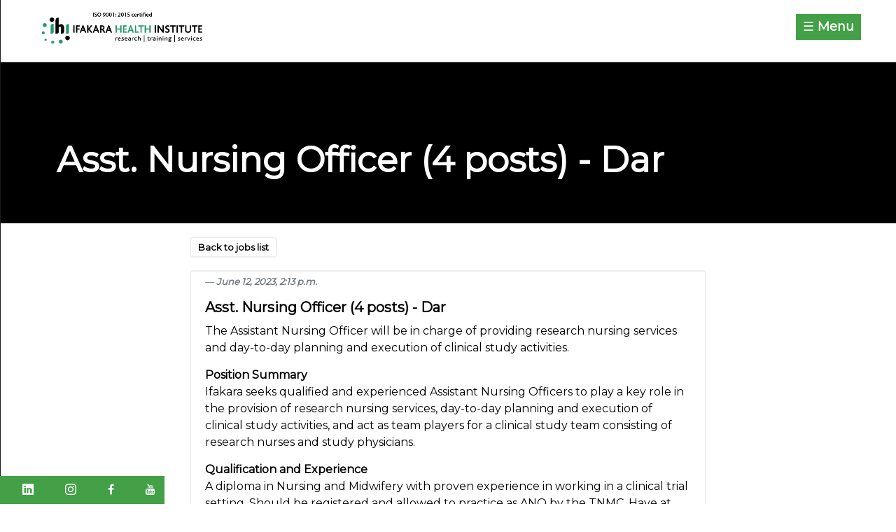

--- FILE ---
content_type: text/html; charset=utf-8
request_url: https://www.ihi.or.tz/our-job-posts/job/176/details/
body_size: 3026
content:
<!DOCTYPE html>
<html>
  <head>
    
    <meta charset="utf-8">
    <meta name="viewport" content="width=device-width, initial-scale=1">
    <meta http-equiv="x-ua-compatible" content="ie=edge">
    <title>Job Details - Ifakara Health Institute</title>

    <link rel="icon" href="/static/images/favicon.png" type="image/x-icon">
    <link rel="shortcut icon" href="/static/images/favicon.png" type="image/x-icon">
    <link rel="stylesheet" href="/static/css/ihib.css">
    <link rel="stylesheet" href="/static/css/w3.css">
    <link rel="stylesheet" href="/static/css/style.css">
    <link rel="stylesheet" href="/static/css/ihi_style.css">
    <link rel="stylesheet" href="/static/css/ihi_select.css">
    <link rel="stylesheet" href="/static/fontawesome/css/font-awesome.min.css">
    <link rel="stylesheet" href="/static/css/aos.css">
    <link rel="stylesheet" href="https://cdn.jsdelivr.net/npm/bootstrap-icons@1.11.3/font/bootstrap-icons.min.css">


  </head>
  <body id="mainBody">

    <div id="mySidenav" class="sidenav w3-card">

      

      <a href="javascript:void(0)" class="closebtn" onclick="closeNav()">&times;</a>
      <a href="/">Home</a>
      <button class="dropdown-btn">About
        <i class="fa fa-caret-down"></i>
      </button>
      <div class="dropdown-container">
        <a href="/ced-message/" class="">CED Message</a>
        <a href="/who-we-are/">Who we are</a>
        <a href="/our-history/">Our History</a>
        <a href="/our/governance/">Governance</a>
        <a href="/our-staff/">Staff</a>
        <a href="/our-branches/">Branches</a>
        <!-- <a href="/our-units-and-departments/">Units & Departments</a> -->

        <a href="/fcoi/">FCOI</a>
        <a href="/ifakara-foundation/" target="_blank">Ifakara Foundation</a>
        <a href="#">Portals</a>
      </div>
      <button class="dropdown-btn">Our Work
        <i class="fa fa-caret-down"></i>
      </button>
      <div class="dropdown-container">
        <a href="/our-research/">Research</a>
        <a href="/our-training/">Training</a>
        <a href="/our-services/">Services</a>
      </div>
      <a href="/our-projects/">Projects</a>
      <a href="/our-partners/">Partners</a>
      <button class="dropdown-btn">Publications
        <i class="fa fa-caret-down"></i>
      </button>
      <div class="dropdown-container">
        <a href="/publications/journals-paper/">Journal Papers</a>
        <a href="/publications/policy-briefs/">Policy Briefs</a>
        <a href="/publications/spotlights/">Spotlights</a>
        <a href="/publications/list-and-reports/">Lists & Reports</a>
        <a href="#">Videos</a>
      </div>
      <button class="dropdown-btn">News
        <i class="fa fa-caret-down"></i>
      </button>
      <div class="dropdown-container">
        <a href="/blog/">News</a>
        <a href="/our-events/">Events</a>
        <a href="#">Official Statements</a>
        <a href="#">Press Releases</a>
        <a href="/our-blog/">Blogs</a>
      </div>
      <a href="/special-event/">Special Events</a>
      <button class="dropdown-btn">Noticeboard
        <i class="fa fa-caret-down"></i>
      </button>
      <div class="dropdown-container">
        <a href="/our-job-posts/">Jobs List</a>
        <a href="/our-calls/">Calls</a>
        <a href="/our-opportunity/">Announcements</a>
      </div>
      <a href="/frequently-asked-questions/">FAQs</a>
      <a href="/contact-us/">Contacts</a>

      <div class="social_media_link">
        <a class="nav-link" href="https://www.linkedin.com/company/6286547/admin/page-posts/published/" target="_blank"><i class="bi bi-linkedin"></i></a>
        <a class="nav-link" href="https://www.instagram.com/ifakarahealth/" target="_blank"><i class="bi bi-instagram"></i>
        <a class="nav-link" href="https://www.facebook.com/Ifakarahealth/" target="_blank"><i class="fa fa-facebook"></i></a>
        <a class="nav-link" href="https://www.youtube.com/results?search_query=ifakara+health+institute" target="_blank"><i class="fa fa-youtube"></i></a>
      </div>

    </div>

  <div id="main">
    
<div class="top_navigation_section">
  <div class="image_section">
    <a class="navbar-brand" href="/"><img src="/static/images/ihilogo.png" width="250px" alt="ihi-logo"></a>
  </div>
  <div class="sideBarMenu_section">
    <button id="sideBarMenu" onclick="openNav()">&#9776; <strong>Menu</strong></button>
  </div>
</div>

    
<div class="job_page job_details">
  <div class="container">
    <div class="row">
      <div class="col-md-12">
        <div class="content">
          <h1>Asst. Nursing Officer (4 posts) - Dar</h1>
        </div>
      </div>
    </div>
  </div>
</div>
<div class="job_section_one section_job_details">
  <div class="container">
    <div class="row">
      <div class="col-md-8 offset-md-2">
        <div class="content">
          <div class="back_link my-4">
            <a href="/our-job-posts/">Back to jobs list</a>
          </div>
          <div class="job_list">
            
              <blockquote>
                <footer class="blockquote-footer"><cite title="Source Title"><strong>June 12, 2023, 2:13 p.m.</strong></cite></footer>
              </blockquote>
            
            <h1>Asst. Nursing Officer (4 posts) - Dar</h1>
            
              <p>The Assistant Nursing Officer will be in charge of providing research nursing services and day-to-day planning and execution of clinical study activities.</p>
            
            <p><p><span style="font-size:16px"><strong>Position Summary&nbsp;</strong><br />
Ifakara seeks qualified and experienced Assistant Nursing Officers to play a key role in the provision of research nursing services, day-to-day planning and execution of clinical study activities, and act as team players for a clinical study team consisting of research nurses and study physicians.</span></p>

<p><span style="font-size:16px"><strong>Qualification and Experience</strong><br />
A diploma in Nursing and Midwifery with proven experience in working in a clinical trial setting. Should be registered and allowed to practice as ANO by the TNMC. Have at least one year of working experience in a research organization.&nbsp;</span></p>

<p><span style="font-size:16px"><strong>More Info &amp; How to apply</strong><br />
Apply by 17:00hrs on Monday, June 26, 2023. For more details and how to apply, read the job announcement: <a href="https://www.ihi.or.tz/web_ihi/media/Asst._Nursing_Officer_BimVac01_Dar.pdf"><span style="color:#27ae60">Asst. Nursing Officer - BimVac01, Dar.</span></a></span></p></p>
          </div>
        </div>
      </div>
    </div>
  </div>
</div>

    
<div class="footer_page">
  <div class="container">
    <div class="row">
      <div class="col-md-6">
        <div class="text">
          <img src="/static/images/hero_logo.png" width="400px" alt="ihi-logo" class="img-fluid">
        </div>
      </div>
      <div class="col-md-3">
        <div class="content_link">
          <h1>About </h1>
          <div class="horizontal_line"></div>
          <a href="/ced-message/"><i class="fa fa-angle-right" aria-hidden="true"></i> ced message</a>
          <a href="/who-we-are/"><i class="fa fa-angle-right" aria-hidden="true"></i> who we are</a>
          <a href="/our-history/"><i class="fa fa-angle-right" aria-hidden="true"></i> our history</a>

          <a href="/our-branches/"><i class="fa fa-angle-right" aria-hidden="true"></i> branches</a>
          <a href="/our-research/"><i class="fa fa-angle-right" aria-hidden="true"></i> research</a>
          <a href="/our-training/"><i class="fa fa-angle-right" aria-hidden="true"></i> training</a>
          <a href="/our-services/"><i class="fa fa-angle-right" aria-hidden="true"></i> services</a>

          <!--<a href="/our-units-and-departments/"><i class="fa fa-angle-right" aria-hidden="true"></i> units & departments</a>-->
        </div>
      </div>
      <div class="col-md-3">
        <div class="content_link">
          <h1>Quick links</h1>
          <div class="horizontal_line"></div>

          <a href="/our-calls/"><i class="fa fa-angle-right" aria-hidden="true"></i> calls</a>
          <a href="/our-opportunity/"><i class="fa fa-angle-right" aria-hidden="true"></i> announcements</a>
          <a href="/publications/journals-paper/"><i class="fa fa-angle-right" aria-hidden="true"></i> journal paper</a>
          <a href="/publications/list-and-reports/"><i class="fa fa-angle-right" aria-hidden="true"></i> list & reports</a>
          <a href="/publications/policy-briefs/"><i class="fa fa-angle-right" aria-hidden="true"></i> policy briefs</a>
          <a href="/publications/spotlights/"><i class="fa fa-angle-right" aria-hidden="true"></i> spotlights</a>
          <a href="/our-blog/"><i class="fa fa-angle-right" aria-hidden="true"></i> blog</a>

          <a href="/special-event/"><i class="fa fa-angle-right" aria-hidden="true"></i> Special Events</a>
        </div>
      </div>
    </div>

    <div class="follow_social_media">
      <hr>
      <p><i class="fa fa-copyright"></i> 2026 Ifakara Health Institute. All rights reserved.</p>
    </div>
  </div>
</div>

  </div>


    <script src="/static/js/jquery.js"></script>
    <script src="/static/js/ihib.js"></script>
    <script src="/static/js/aos.js"></script>
    <script src="/static/js/customjs.js"></script>
    <script src="/static/js/ihi_select.js"></script>


    <script>
      AOS.init();
    </script>


    <script>

      function openNav() {
        document.getElementById("mySidenav").style.width = "300px";
        document.getElementById("main").style.marginLeft = "300px";
        document.getElementById("sideBarMenu").style.display = "none";
        // document.getElementById("mainBody").style.background = "rgba(0,0,0,0.7)";
        document.getElementById("mainBody").style.backgroundImage = "url('c1.jpg')";
        document.getElementById("mainBody").style.height = "100vh";
        document.getElementById("mainBody").style.overflow = "hidden";
        document.getElementById("main").classList.add("main");

        // document.getElementById("mainBody").style.position = "fixed";
        // document.body.style.backgroundColor = "rgba(0,0,0,0.7)";
        // document.body.style.backgroundColor = "rgba(0,0,0,0.4)";
      }

      function closeNav() {
        document.getElementById("mySidenav").style.width = "0";
        document.getElementById("main").style.marginLeft= "0";
        document.body.style.backgroundColor = "white";
        document.getElementById("sideBarMenu").style.display = "block";
        document.getElementById("mainBody").style.height = "auto";
        document.getElementById("mainBody").style.overflow = "auto";
        document.getElementById("main").classList.remove("main");
        // document.getElementById("mainBody").style.position = "relative";
      }


      var dropdown = document.getElementsByClassName("dropdown-btn");
      var i;

      for (i = 0; i < dropdown.length; i++) {
        dropdown[i].addEventListener("click", function() {
          this.classList.toggle("active");
          var dropdownContent = this.nextElementSibling;
          if (dropdownContent.style.display === "block") {
            dropdownContent.style.display = "none";
          } else {
            dropdownContent.style.display = "block";
          }
        });
      }


    </script>

    <script>
      $(document).ready(function() {
        $('.search_report_list').select2();
        $('.staff_search_filter').select2();
      });
    </script>

    <script src="/static/js/messages.js"></script>

    



  </body>
</html>


--- FILE ---
content_type: text/css
request_url: https://www.ihi.or.tz/static/css/style.css
body_size: 18073
content:

@import url('https://fonts.googleapis.com/css?family=Montserrat&display=swap');

:root{
  --mainColor: #43A047;
  --whiteColor: #ffffff;
  --blackColor: #000000;
  --grayColor: #eeeeee;
  --grayColor2: #727272;
  --darkGray: #2b2827;
  --grayColorLight: #f9f9ff;
  --fontFamily: 'Montserrat', sans-serif;
  --centerAlign: center;
  --leftAlign: left;
  --borderRadius: 5px;
  --borderRadiusXl: 10px;
  --buttonPadding: 10px 30px;
  --textDecoration: none;
  --textTransformCapitalize: capitalize;
  --fontBold: bold;
}


*{
  font-family: 'Montserrat', sans-serif;
}
body{
  font-family: 'Montserrat', sans-serif;
  transition: background-color .5s;
}

.select2-container{
  min-width: 100% !important;
  border: 2px solid #eee !important;
  border-radius: 5px;
}
.select2-container--default .select2-selection--single {
  border: none !important;
  border-radius: 0px !important;
  width: 100% !important;
}

.sidenav {
  /* background-image: linear-gradient(rgba(0, 0, 0, 0.9), rgba(0, 0, 0, 0.9)), url("../images/bg7.jpg"); */
  background: var(--whiteColor);
  background-position: center;
  background-size: cover;
  background-repeat: no-repeat;
  height: 100%;
  width: 0;
  position: fixed;
  z-index: 1;
  top: 0;
  left: 0;
  /* background-color: #111; */
  /* background-color: #ffffff; */
  overflow-x: hidden;
  transition: 0.5s;
  padding-top: 100px;
  /* box-shadow: rgba(0, 0, 0, 0.15) 1.95px 1.95px 2.6px; */
  border-right:1px solid #191919;
}

.sidenav a {
  padding: 8px 8px 8px 32px;
  text-decoration: none;
  font-size: 16px;
  color: var(blackColor) !important;
  /* color: var(whiteColor) !important; */
  font-weight: var(--fontBold);
  display: block;
  transition: 0.3s;
}
.sidenav a.active{
  border-bottom: 2px solid var(--mainColor) !important;
}
.sidenav button.dropdown-btn {
  padding: 8px 8px 8px 32px;
  text-decoration: none;
  font-size: 16px;
  color: var(blackColor) !important;
  /* color: var(whiteColor) !important; */
  display: block;
  border: none;
  background: none;
  width:100%;
  text-align: left;
  cursor: pointer;
  outline: none;
}
.sidenav a:hover, .dropdown-btn:hover {
  color: var(--mainColor);
}

/* Dropdown container (hidden by default). Optional: add a lighter background color and some left padding to change the design of the dropdown content */
.sidenav .dropdown-container {
  display: none;
  /* background-color: #262626; */
  padding-left: 2px;
}
.sidenav .dropdown-container{
  padding: 0px 20px;
  margin: 0 15px;
}
.sidenav .dropdown-container a{
  border-bottom: 1px solid #262626;
  line-height: 40px;
  /* background: var(--blackColor); */
  font-size: 15px;
  font-weight: var(--fontBold);
}
/* Optional: Style the caret down icon */
.sidenav button .fa-caret-down {
  float: right;
  padding-right: 8px;
}


.sidenav .closebtn {
  position: absolute;
  top: 0;
  right: 25px;
  font-size: 30px;
  background: var(--mainColor);
  padding: 0px 10px;
  margin-top: 20px;
  margin-left: 50px;
}
.sidenav .social_media_link{
  display: flex;
  align-items: var(--centerAlign);
  position: fixed;
  bottom: 0;
  background: var(--mainColor);
}
.sidenav .social_media_link a{
  margin-right: 5px;
  color: var(--whiteColor);
}



#main {
  transition: margin-left .5s;
  /* padding: 16px; */
}
.main{
  position: relative;
  z-index: 0;
  width: 100%;
  height: 100%;
}
.main::after{
  content: "";
  position: absolute;
  width: 100%;
  height: 100%;
  /* background:rgba(0, 0, 0, 0.4); */
  background: rgba(28, 32, 27, .6);
  /* background: linear-gradient(180deg, rgba(0,0,0,0.8) 0%, rgba(0,0,0,0.7) 50%, rgba(0,0,0,0.6) 100%, rgba(0,0,0,0.4) 100%); */
  z-index: 9;
  top: 0px;
  left:0px;
  cursor: url('../images/cursor.png'), auto;
}

@media screen and (max-height: 450px) {
  .sidenav {
    padding-top: 15px;
    width: 100%;
  }

  .sidenav a {
    font-size: 18px;
  }

}




/* top_navigation_section */
.top_navigation_section{
  display: flex;
  justify-content: space-between;
  align-items: var(--centerAlign);
  background: var(--whiteColor);
  padding: 10px 50px;
  border-bottom: 2px solid var(--grayColor);
}
.top_navigation_section .sideBarMenu_section button#sideBarMenu{
  color: var(--whiteColor);
  background: var(--mainColor);
  cursor:pointer;
  padding: 5px 10px;
  font-size: 18px;
  border: none;
}
.top_navigation_section .sideBarMenu_section button#sideBarMenu{
  position: fixed;
  right: 50px;
  top: 20px;
  z-index: 2;
}

@media only screen and (max-width: 991px){

}
@media only screen and (max-width: 768px){
  .top_navigation_section{
    display: flex;
    justify-content: space-between;
    align-items: var(--centerAlign);
    background: var(--whiteColor);
    padding: 10px 10px;
    border-bottom: 2px solid var(--grayColor);
  }

  .top_navigation_section .sideBarMenu_section button#sideBarMenu strong{
    display: none;
  }

  .top_navigation_section .sideBarMenu_section button#sideBarMenu{
    position: fixed;
    right: 30px;
    top: 25px;
    z-index: 2;
  }

}



/* navigation */
.navigation{
  background: var(--whiteColor)
}
.navigation .cpBtn{
  padding: 2px 5px;
  outline: none;
}
.navigation .cpBtn > div{
  width: 20px;
  height: 4px;
  background:var(--mainColor);
  margin: 3px 0px;
  border-radius: 4px;
}
.navigation div ul{
  text-align: var(--centerAlign)
}
.navigation div ul li.active{
  /* background: var(--mainColor); */
  color: var(--whiteColor);
  font-weight: bold;
  border-bottom: 3px solid var(--mainColor);
}
.navigation div ul li.active a{
  /* color: var(--whiteColor); */
  color: var(--blackColor);
}
.navigation div ul li.active div a{
  color: var(--blackColor);
}
.navigation div ul li div{
  text-align: var(--centerAlign)
}
.navigation div ul li div a.active{
  background: var(--whiteColor);
  color: var(--blackColor);
  font-weight: bold;
  border-bottom: 3px solid var(--mainColor);
}
.navigation div ul li.social_media{
  display:flex;
  justify-content:var(--centerAlign);
}
.navigation div ul li.social_media a{
  background: var(--grayColorLight);
  color: var(--whiteColor);
  margin:2px;
  padding: 10px 20px;
  border-radius: var(--borderRadius);
  border: none;
}
.navigation div ul li.social_media a:first-child{
  margin-left: 10px;
  color: #3b5998;
}
.navigation div ul li.social_media a:nth-child(2){
  color: #00acee;
}
.navigation div ul li.social_media a:nth-child(3){
  color: #ff0000;
}
/* home */

.content header {
  position: relative;
  background-color: black;
  height: 100vh;
  min-height: 25rem;
  width: 100%;
  overflow: hidden;
}
.content header video {
  position: absolute;
  top: 50%;
  left: 50%;
  min-width: 100%;
  min-height: 100%;
  width: auto;
  height: auto;
  z-index: 0;
  -ms-transform: translateX(-50%) translateY(-50%);
  -moz-transform: translateX(-50%) translateY(-50%);
  -webkit-transform: translateX(-50%) translateY(-50%);
  transform: translateX(-50%) translateY(-50%);
}
.content header .container {
  position: relative;
  z-index: 2;
}
.content header .container .text-white h1{
  font-size: 100px;
  font-family: var(--fontFamily);
  font-weight: var(--fontBold);
}
.content header .container .text-white h2{
  font-size: 50px;
  font-family: var(--fontFamily);
  font-weight: var(--fontBold);
}
.content header .overlay {
  position: absolute;
  top: 0;
  left: 0;
  height: 100%;
  width: 100%;
  background-color: black;
  opacity: 0.3;
  z-index: 1;
}

/* section_about_home */
.section_about_home{
  /* padding: 100px 0px; */
  display: grid;
  grid-template-columns: 2fr 3fr;
}
.section_about_home .about_lef{
  padding: 100px;
  background-image: url('../images/web3.jpg');
}
.section_about_home .about_lef h2{
  color: var(--whiteColor);
  font-size: 30px;
  font-weight: var(--fontBold);
  font-family: var(--fontFamily);
  text-align: left;
}
.section_about_home .about_lef p{
  color: var(--whiteColor);
  font-size: 18px;
  font-weight: var(--fontBold);
  font-family: var(--fontFamily);
  text-align: left;
  margin-top: 20px;
  padding: 30px;
  border-radius: 30px;
  background: linear-gradient(rgba(0, 0, 0, 0.7), rgba(0, 0, 0, 0.7));
}
.section_about_home .about_right{
  padding: 100px;
  background: var(--grayColor);
}
.section_about_home .about_right .line_below_header{
  width: 50px;
  height: 5px;
  background: var(--mainColor);
  margin-bottom: 20px;
}
.section_about_home .about_right .go_to_who_we_are{
  padding: 20px 0px;
}
.section_about_home .about_right .go_to_who_we_are a{
  /* height: 50px; */
  background: var(--mainColor);
  color: var(--whiteColor);
  font-weight: var(--fontBold);
  padding: 10px;
  text-decoration: var(--textDecoration);
}
.line_below_header{
  width: 50px;
  height: 5px;
  background: var(--mainColor);
  margin-bottom: 20px;
}
.section_about_home .about_right h2{
  color: var(--blackColor);
  font-size: 50px;
  font-weight: var(--fontBold);
  font-family: var(--fontFamily);
  text-align: left;
}
.section_about_home .about_right p{
  color: var(--blackColor);
  font-size: 20px;
  font-weight: var(--fontBold);
  font-family: var(--fontFamily);
  text-align: left;
}


/* Extra small devices (phones, 600px and down) */
@media only screen and (max-width: 600px) {
  .section_about_home{
    /* padding: 100px 0px; */
    display: grid;
    grid-template-columns: repeat(1, 3fr);
  }
  .section_about_home .about_lef{
    padding: 50px;
    background-image: linear-gradient(rgba(0, 0, 0, 0.7), rgba(0, 0, 0, 0.7)), url('../images/web3.jpg');
    background-repeat: no-repeat;
    background-size: cover;
    background-position: center;
  }
  .section_about_home .about_right{
    padding: 20px;
    background: var(--grayColor);
  }
  .section_about_home .about_right p{
    color: var(--blackColor);
    font-size: 20px;
    font-weight: var(--fontBold);
    font-family: var(--fontFamily);
    text-align: justify;
  }
}


/* Small devices (portrait tablets and large phones, 600px and up) */
@media only screen and (min-width: 600px) {
  .section_about_home{
    /* padding: 100px 0px; */
    display: grid;
    grid-template-columns: repeat(1, 3fr);
  }
  .section_about_home .about_lef{
    padding: 50px;
    background-image: linear-gradient(rgba(0, 0, 0, 0.7), rgba(0, 0, 0, 0.7)), url('../images/web3.jpg');
    background-repeat: no-repeat;
    background-size: cover;
    background-position: center;
  }
  .section_about_home .about_right{
    padding: 20px;
    background: var(--grayColor);
  }
  .section_about_home .about_right p{
    color: var(--blackColor);
    font-size: 20px;
    font-weight: var(--fontBold);
    font-family: var(--fontFamily);
    text-align: justify;
  }
}

/* Medium devices (landscape tablets, 768px and up) */
@media only screen and (min-width: 768px) {
  .section_about_home{
    /* padding: 100px 0px; */
    display: grid;
    grid-template-columns: 2fr 3fr;
  }
  .section_about_home .about_lef{
    padding: 100px;
    background-image: url('../images/web3.jpg');
  }
  .section_about_home .about_lef h2{
    color: var(--whiteColor);
    font-size: 30px;
    font-weight: var(--fontBold);
    font-family: var(--fontFamily);
    text-align: left;
  }
}

/* Large devices (laptops/desktops, 992px and up) */
@media only screen and (min-width: 992px) {}

/* Extra large devices (large laptops and desktops, 1200px and up) */
@media only screen and (min-width: 1200px) {}




.home_second_section{
  padding: 50px 0px;
}
.home_second_section .content_image img{
  border-top-right-radius: 100px;
  border-bottom-left-radius: 100px;
}
.home_second_section .content h1{
  /* color: var(--whiteColor); */
  font-weight: var(--fontBold);
  font-family: var(--fontFamily);
  font-size: 30px;
}
.home_second_section .content h1 strong{
  color: var(--mainColor) !important;
  font-weight: 900 !important;
  font-family: var(--fontFamily);
  font-size: 50px;
}
.home_second_section .content h2{
  margin-top: 50px;
  font-weight: var(--fontBold) !important;
  font-family: var(--fontFamily);
  font-size: 20px;
}
.home_second_section .content .go_to_who_we_are{
  padding: 20px 0px
}
.home_second_section .content .go_to_who_we_are a{
  color: var(--whiteColor);
  background: var(--mainColor);
  padding: 10px 20px;
  text-decoration: var(--textDecoration);
  border-radius: var(--borderRadius);
}
.home_third_section{
  /* padding: 50px 0px; */
}
.home_third_section .content{
  display: grid;
  grid-template-columns: repeat(8, 1fr);
  background-image: linear-gradient(rgba(0, 0, 0, 0.5), rgba(0, 0, 0, 0.5)), url('../images/c1.jpg');
  background-repeat: no-repeat;
  background-size: cover;
  background-attachment: fixed;
}
.home_third_section .content .item{
  /* background: var(--blackColor); */
  background-repeat: no-repeat;
  background-position: center;
  background-size: cover;
  padding: 30px 20px;
  border: 1px solid var(--whiteColor);
}
.home_third_section .content .item a .service h1{
  text-transform: capitalize;
  font-family: var(--fontFamily);
  color: var(--whiteColor);
  font-size: 30px;
  font-weight: var(--fontBold);
}

.home_third_section .content .item a{
  text-decoration: var(--textDecoration);
}
.home_third_section .content .item .service{
  padding: 10px;
  text-align: var(--centerAlign);
  display: flex;
  flex-direction: row;
  justify-content: space-between;
  align-items: var(--centerAlign);
}

.our_home_big_text{
  background: var(--mainColor);
  color: var(--whiteColor);
  padding: 50px 0px;
}
.our_home_big_text .content h1{
  font-size: 50px;
  font-family: var(--fontFamily);
  font-weight: var(--fontBold);
  color: var(--whiteColor);
  text-align: var(--centerAlign)
}
.our_home_big_text .content h2{
  font-size: 25px;
  font-family: var(--fontFamily);
  font-weight: var(--fontBold);
  color: var(--whiteColor);
  text-align: var(--centerAlign)
}


/* more_form_ihi */
.more_form_ihi{
  padding: 50px 0px;
}
.more_form_ihi h1{
  text-align: var(--centerAlign);
  font-size: 50px;
  font-family: var(--fontFamily);
  font-weight: var(--fontBold);
  color: var(--blackColor);
}
.more_form_ihi a{
  text-decoration: none;
}
.more_form_ihi a .content{
  background: var(---whiteColor);
  box-shadow: rgba(149, 157, 165, 0.2) 0px 8px 24px;
  border-radius: var(--borderRadius);
}
.more_form_ihi a .content img{
  border-top-left-radius: var(--borderRadius);
  border-top-right-radius: var(--borderRadius);
}
.more_form_ihi a .content .other_cotents{
  padding: 20px;
}
.more_form_ihi a .content .other_cotents h3{
  font-size: 20px;
  font-family: var(--fontFamily);
  font-weight: var(--fontBold);
  color: var(--blackColor);
}
.more_form_ihi a .content .other_cotents p{
  color: var(--blackColor);
}

/* data_repository */
.data_repository{
  background-image: linear-gradient(rgba(0, 0, 0, 0.5), rgba(0, 0, 0, 0.5)), url('../images/data_portal.jpg');
  background-position: center;
  background-size: cover;
  background-attachment: fixed;
  padding: 100px 0px;
}
.data_repository .content{
  text-align: var(--centerAlign);
}
.data_repository .content h2{
  font-size: 50px;
  font-family: var(--fontFamily);
  font-weight: var(--fontBold);
  color: var(--whiteColor);
}
.data_repository .content p{
  font-size: 20px;
  font-family: var(--fontFamily);
  font-weight: var(--fontBold);
  color: var(--whiteColor);
  margin-bottom: 50px;
}
.data_repository .content a{
  border: 2px solid var(--mainColor);
  padding: 10px 20px;
  color: var(--whiteColor);
  background: transparent;
  border-radius: var(--borderRadius);
  text-decoration: none;
}


/* block_position_container */
.block_position_container{
  padding: 150px 0px 5px 0px;
  /* margin-bottom: 700px; */
}
.block_position_container .container{
  position: relative;
  z-index: -2;
}
.block_position_container img{
  position: relative;
  z-index: -2;
}
.block_position_container .border_line{
  border: 5px solid var(--mainColor);
  height: 600px;
  width: 1100px;
  /* margin-top: -540px; */
  /* margin-left: -80px; */
  top: 7%;
  right: 19%;
  position: absolute;
}
.block_position_container .research_platform_lab{
  position: absolute;
  width: 500px;
  top: 25%;
  left:70%;
  background-color:var(--whiteColor);
  padding: 50px;
  margin: 20px;
  box-shadow: -9px 5px 9px rgba(0, 170, 0, 0.9);
}
.block_position_container .research_platform_lab a{
  text-decoration: none;
}
.block_position_container .research_platform_lab a h2{
  font-size: 50px;
  font-weight: bold;
}
.block_position_container .research_platform_lab p{
  font-size: 18px;
  font-weight: bold;
}
.block_position_container .research_platform_lab a h3{
  font-size: 30px;
  font-weight: bold;
}
.block_position_container .block_training_program{
  position: absolute;
  width: 500px;
  height: 200px;
  top: 90%;
  left:50%;
  background-color:var(--whiteColor);
  padding: 20px;
  margin: 20px;
  box-shadow: -9px 5px 9px rgba(0, 170, 0, 0.9);
}
.block_position_container .block_training_program img{
  width: 100px;
  height: 100px;
  border-radius: 100px;
  margin-top: -70px;
  margin-left: 400px;
  position: absolute;
  z-index: 2;
}

.home_block_one{
  padding: 10px 0px 50px 0px;
}
.home_block_one .content_block{
  display: grid;
  grid-template-columns: repeat(2, 1fr);
  grid-gap: 1rem;
}
.home_block_one .content_block a{
  text-decoration: none;
}
.home_block_one .content_block a .block_list{
  background-image: linear-gradient(rgba(0, 0, 0, 0.5), rgba(0, 0, 0, 0.5)), url('../images/data.jpg');
  background-position: center;
  background-size: cover;
  background-repeat: no-repeat;
  box-shadow: rgba(149, 157, 165, 0.2) 0px 8px 24px;
  padding: 20px 50px;
}
.home_block_one .content_block a .block_list h2{
  font-size: 50px;
  padding: 0px 10px;
  color: var(--whiteColor);
  font-weight: var(--fontBold);
  font-family: var(--fontFamily);
}
.home_block_one h2.header{
  font-size: 50px;
  padding: 0px;
  color: var(--blackColor);
  font-weight: var(--fontBold);
  font-family: var(--fontFamily);
}
.home_block_one .content_block a .block_list .go_button{
  display: flex;
  justify-content: space-between;
  align-items: center;
  border: 2px solid var(--whiteColor);
  padding: 5px 10px;
}
.home_block_one .content_block a .block_list h3{
  font-size: 14px;
  color: var(--whiteColor);
  font-weight: var(--fontBold);
  font-family: var(--fontFamily);
  /* padding: 5px; */
  /* border: 1px solid var(--whiteColor); */
}
.home_block_one .content_block a .block_list i{
  font-size: 14px;
  color: var(--whiteColor);
  font-weight: var(--fontBold);
  font-family: var(--fontFamily);
  /* padding: 5px; */
  /* border: 1px solid var(--whiteColor); */
}
.home_block_one .content_block a .block_list p{
  font-size: 20px;
  color: var(--whiteColor);
  font-weight: var(--fontBold);
  font-family: var(--fontFamily);
  padding: 10px;
}
.home_block_one .content_block a .block_list .image_section{
  border-radius: var(--borderRadius);
}
.home_block_one .content_block a .block_list .image_section img{
  border-top-left-radius: var(--borderRadius);
  border-top-right-radius: var(--borderRadius);
}


/* innovation_data_iso */
.innovation_data_iso{
  /* margin-bottom: 700px; */
  padding: 100px 0px;
}
.innovation_data_iso .innovation_data_iso_parent{
  position: relative;
  width: 700px;
  height: 700px;
  background-color: var(--grayColor);
  border-radius: 100%;
  margin: auto;
  /* border-radius: 20px; */
}
.innovation_data_iso .innovation_data_iso_parent .innovation_hub{
  position: absolute;
  margin-top: 300px;
  margin-left: -300px;
  background: var(--whiteColor);
  box-shadow: rgba(100, 100, 111, 0.2) 0px 7px 29px 0px;
  padding: 20px;
  border-radius: 10px;
  /* top: 20px;
  left: 20px; */
}
.innovation_data_iso .innovation_data_iso_parent .image_staff_one img{
  position: absolute;
  /* margin-top: 300px; */
  margin-left: -100px;
  width: 200px;
  border-radius: 10px;
  /* height: 200px; */
}
.innovation_data_iso .innovation_data_iso_parent .image_staff_two img{
  position: absolute;
  margin-top: 600px;
  margin-left: -100px;
  width: 200px;
  border-radius: 10px;
  /* height: 200px; */
}
.innovation_data_iso .innovation_data_iso_parent .image_staff_three img{
  position: absolute;
  margin-top: 100px;
  margin-left: 200px;
  width: 200px;
  border-radius: 10px;
  /* height: 200px; */
}
.innovation_data_iso .innovation_data_iso_parent .innovation_hub img{
  width: 250px;
  /* height: 100px; */
  margin-top: -100px;
  margin-left: -100px;
  border-radius: 5px;
}

.innovation_data_iso .innovation_data_iso_parent .innovation_hub h2{
  font-size: 30px;
  font-weight: bold;
  color: var(--blackColor);
}
.innovation_data_iso .innovation_data_iso_parent .innovation_hub a{
  text-decoration: none;
  color: var(--blackColor);
}
.innovation_data_iso .innovation_data_iso_parent .innovation_hub a .go_to_innovation_hub{
  display: flex;
  justify-content: space-between;
  align-items: var(--centerAlign);
  border: 1px solid var(--mainColor);
  padding: 2px 10px;
}
.innovation_data_iso .innovation_data_iso_parent .innovation_hub  a .go_to_innovation_hub h3{
  font-size: 16px;
}

.innovation_data_iso .innovation_data_iso_parent .ihi_iso{
  position: absolute;
  margin-top: -100px;
  margin-left: 400px;
  width: 500px;
  background: var(--whiteColor);
  box-shadow: rgba(100, 100, 111, 0.2) 0px 7px 29px 0px;
  padding: 10px;
  border-radius: 10px;
  display: flex;
  align-items: var(--centerAlign);
}
.innovation_data_iso .innovation_data_iso_parent .ihi_iso .iso_image{
  flex: 1;
  margin-right: 10px;
}
.innovation_data_iso .innovation_data_iso_parent .ihi_iso img{
  width: 300px;
}
.innovation_data_iso .innovation_data_iso_parent .ihi_iso .other_contents{
  flex: 3;
  /* padding: 20px; */
}
.innovation_data_iso .innovation_data_iso_parent .ihi_iso .other_contents h2{
  font-size: 30px;
  font-weight: bold;
  color: var(--blackColor);
}
.innovation_data_iso .innovation_data_iso_parent .ihi_iso .other_contents a{
  text-decoration: none;
  color: var(--blackColor);
}
.innovation_data_iso .innovation_data_iso_parent .ihi_iso .other_contents a .go_to_iso{
  display: flex;
  justify-content: space-between;
  align-items: var(--centerAlign);
  border: 1px solid var(--mainColor);
  padding: 2px 10px;
}
.innovation_data_iso .innovation_data_iso_parent .ihi_iso .other_contents a .go_to_iso h3{
  font-size: 16px;
}
.innovation_data_iso .innovation_data_iso_parent .ihi_data{
  position: absolute;
  margin-top: 100px;
  margin-left: 600px;
  width: 500px;
  background: var(--whiteColor);
  box-shadow: rgba(100, 100, 111, 0.2) 0px 7px 29px 0px;
  padding: 20px;
  border-radius: 10px;
}
.innovation_data_iso .innovation_data_iso_parent .ihi_data img{
  border-radius: 10px;
}

.innovation_data_iso .innovation_data_iso_parent .ihi_data h2{
  font-size: 30px;
  font-weight: bold;
  color: var(--blackColor);
}
.innovation_data_iso .innovation_data_iso_parent .ihi_data a{
  text-decoration: none;
  color: var(--blackColor);
}
.innovation_data_iso .innovation_data_iso_parent .ihi_data a .go_to_data_repo{
  display: flex;
  justify-content: space-between;
  align-items: var(--centerAlign);
  border: 1px solid var(--mainColor);
  padding: 2px 10px;
}
.innovation_data_iso .innovation_data_iso_parent .ihi_data a .go_to_data_repo h3{
  font-size: 16px;
}



@media only screen and (max-width: 600px) {
  .content header {
    position: relative;
    background-color: black;
    height: 30vh;
    min-height: 10rem;
    width: 100%;
    overflow: hidden;
  }
  .content header img{
    width: 400px;
  }
  .our_home_big_text .content h1{
    font-size: 30px;
    font-family: var(--fontFamily);
    font-weight: var(--fontBold);
    color: var(--whiteColor);
    text-align: var(--centerAlign)
  }
  .our_home_big_text .content h2{
    font-size: 18px;
    font-family: var(--fontFamily);
    font-weight: var(--fontBold);
    color: var(--whiteColor);
    text-align: var(--centerAlign)
  }
  .home_second_section .content h1{
    font-weight: var(--fontBold);
    font-family: var(--fontFamily);
    font-size: 30px;
  }
  .home_block_one .content_block{
    display: grid;
    grid-template-columns: repeat(1, 1fr);
    grid-gap: 1rem;
  }
  .content header .container {
    padding: 50px 0px !important;
  }
  .content header .container .text-white h1{
    font-size: 30px;
    font-family: var(--fontFamily);
    font-weight: var(--fontBold);
  }
  .content header .container .text-white h2{
    font-size: 20px;
    font-family: var(--fontFamily);
    font-weight: var(--fontBold);
  }
  .home_third_section .content{
    display: grid;
    grid-template-columns: repeat(2, 1fr);
  }
  .home_third_section .content .item a .service h1{
    text-transform: capitalize;
    font-family: var(--fontFamily);
    color: var(--whiteColor);
    font-size: 20px;
    font-weight: var(--fontBold);
  }
}

/* Small devices (portrait tablets and large phones, 600px and up) */
@media only screen and (min-width: 600px) {
  .home_block_one .content_block{
    display: grid;
    grid-template-columns: repeat(1, 1fr);
    grid-gap: 1rem;
  }
  .content header .container {
    padding: 50px 0px !important;
  }
  .content header .container .text-white h1{
    font-size: 30px;
    font-family: var(--fontFamily);
    font-weight: var(--fontBold);
  }
  .content header .container .text-white h2{
    font-size: 20px;
    font-family: var(--fontFamily);
    font-weight: var(--fontBold);
  }
  .home_second_section .content h1{
    font-weight: var(--fontBold);
    font-family: var(--fontFamily);
    font-size: 30px;
  }
  .home_third_section .content{
    display: grid;
    grid-template-columns: repeat(2, 1fr);
  }
}

/* Medium devices (landscape tablets, 768px and up) */
@media only screen and (min-width: 768px) {
  .home_block_one .content_block{
    display: grid;
    grid-template-columns: repeat(1, 1fr);
    grid-gap: 1rem;
  }
  .home_third_section .content{
    display: grid;
    grid-template-columns: repeat(3, 1fr);
  }
  .content header .container .text-white h1{
    font-size: 70px;
    font-family: var(--fontFamily);
    font-weight: var(--fontBold);
  }
  .content header .container .text-white h2{
    font-size: 30px;
    font-family: var(--fontFamily);
    font-weight: var(--fontBold);
  }
  .home_second_section .content h1{
    font-weight: var(--fontBold);
    font-family: var(--fontFamily);
    font-size: 30px;
  }
}

/* Large devices (laptops/desktops, 992px and up) */
@media only screen and (min-width: 992px) {
  .home_block_one .content_block{
    display: grid;
    grid-template-columns: repeat(2, 1fr);
    grid-gap: 1rem;
  }
  .home_third_section .content{
    display: grid;
    grid-template-columns: repeat(7, 1fr);
  }
}

/* Extra large devices (large laptops and desktops, 1200px and up) */
@media only screen and (min-width: 1200px) {
  .home_third_section .content{
    display: grid;
    grid-template-columns: repeat(8, 1fr);
  }
}


.home_fourth_section{
  padding: 50px 0px;
}
.home_fourth_section .pub_img{
  padding: 10px;

}
.home_fourth_section .pub_img img{
  border-bottom: 5px solid var(--mainColor);
  border-left: 10px solid var(--mainColor);
}
.home_fourth_section .publication_content{
  /* padding: 50px 20px 50px 20px; */
  background: var(--whiteColor);
  /* margin-top: 100px; */
  border-radius: var(--borderRadius);
  /* margin-left: -100px */
}
.home_fourth_section .publication_content h1{
  font-family: var(--fontFamily);
  font-size: 30px;
  font-weight: var(--fontBold);
  text-align: var(--centerAlign);
}
.home_fourth_section .publication_content p{
  font-family: var(--fontFamily);
  font-size: 20px;
  font-weight: var(--fontBold);
  text-align: var(--centerAlign);
}
.home_fourth_section .publication_content .btn{
  padding: 10px 0px;
  text-align: var(--centerAlign);
}
.home_fourth_section .publication_content a{
  text-decoration: var(--textDecoration);
}
.home_fourth_section .publication_content a .publication_item{
  color: var(--blackColor);
  border: 1px solid var(--grayColor);
  padding: 10px;
  margin-bottom: 5px;
  border-radius: 5px;
}
.home_fourth_section .publication_content a .publication_item i{
  font-family: var(--fontFamily);
  font-size: 12px;
}
.home_fourth_section .publication_content a .publication_item h2{
  font-family: var(--fontFamily);
  font-size: 15px;
}
.home_fourth_section .publication_content .btn a{
  background: var(--mainColor);
  border-radius: var(--borderRadius);
  color: var(--whiteColor);
  font-family: var(--fontFamily);
  padding: var(--buttonPadding);
  text-decoration: none;
}
@media only screen and (max-width: 991px){

}
@media only screen and (max-width: 768px){
  .home_fourth_section .publication_content{
    padding: 50px 20px 50px 20px;
    background: var(--whiteColor);
    margin-top: -100px;
    border-radius: var(--borderRadius);
    margin-left: 0px
  }
}

.home_section_5{
  background-image:linear-gradient(rgba(0, 0, 0, 0.3), rgba(0, 0, 0, 0.3)), url('../images/data.jpg');
  padding: 100px 0px;
  background-position: center;
  background-size: cover;
  text-align: var(--centerAlign);
}
.home_section_5 .content{
  text-align: var(--centerAlign);
  box-shadow: rgba(149, 157, 165, 0.2) 0px 8px 24px;
  padding:50px;
  /* background: var(--whiteColor); */
}
.div_after_content_data_repository{
  /* border: 2px solid var(--mainColor);
  padding: 50px; */
}
.home_section_5 .content h1{
  color: var(--whiteColor);
  /* font-size: 50px; */
  font-size: 3rem;
  font-family: var(--fontFamily);
  font-weight: bolder;
}
.home_section_5 .content p{
  color: var(--whiteColor);
  font-family: var(--fontFamily);
  font-size: 30px;
  font-weight: bolder;
}
.home_section_5 .content .btn{
  padding: 50px 0px;
}
.home_section_5 .content .btn a{
  background: var(--mainColor);
  border-radius: var(--borderRadius);
  color: var(--whiteColor);
  font-family: var(--fontFamily);
  padding: var(--buttonPadding);
  text-decoration: none;
}
.home_section_6{
  /* padding: 50px 0px; */
}
.home_section_6 .hub_img{
  background: var(--grayColor);
  padding: 10px;
  border-radius: var(--borderRadius)
}
.home_section_6 .hub_content{
  padding: 50px 20px 50px 20px;
  background: var(--whiteColor);
  margin-top: 100px;
  border-radius: var(--borderRadius);
  margin-left: -100px
}
.home_section_6 .hub_content h1{
  font-family: var(--fontFamily);
}
.home_section_6 .hub_content .btn{
  padding: 10px 0px;
  text-align: var(--centerAlign);
}
.home_section_6 .hub_content .btn a{
  background: var(--mainColor);
  border-radius: var(--borderRadius);
  color: var(--whiteColor);
  font-family: var(--fontFamily);
  padding: var(--buttonPadding);
  text-decoration: none;
}
.home_section_6 .content{
  display: grid;
  grid-template-columns: repeat(2,1fr);
  grid-gap: 0rem;
}
.home_section_6 .content .image_section{
  background-image: url("../images/hub.jpg");
  background-position: center;
  background-repeat: no-repeat;
  background-size: cover;
}
.home_section_6 .content .text_section{
  padding: 200px 100px;
}
.home_section_6 .content .text_section h1{
  font-size: 50px;
  font-weight: bolder;
  font-family: var(--fontFamily);
}
.home_section_6 .content .text_section p{
  font-size: 20px;
  font-weight: bolder;
  font-family: var(--fontFamily);
}
.home_section_6 .content .text_section .btn a{
  background: var(--mainColor);
  border-radius: var(--borderRadius);
  color: var(--whiteColor);
  font-family: var(--fontFamily);
  padding: var(--buttonPadding);
  text-decoration: none;
}

@media only screen and (max-width: 991px){
  .home_section_6 .hub_content{
    padding: 50px 20px 50px 20px;
    background: var(--whiteColor);
    margin-top: 0px;
    border-radius: var(--borderRadius);
    margin-left: 0px;
    text-align: var(--centerAlign)
  }
}
@media only screen and (max-width: 768px){
  .home_section_6 .hub_content{
    padding: 50px 20px 50px 20px;
    background: var(--whiteColor);
    margin-top: 0px;
    border-radius: var(--borderRadius);
    margin-left: 0px;
    text-align: var(--centerAlign)
  }
  .home_section_6 .content{
    display: grid;
    grid-template-columns: repeat(1,1fr);
    grid-gap: 0rem;
  }
  .home_section_6 .content .text_section{
    padding: 20px;
  }
}


/* home_section_7 */
.home_section_7{
  padding: 50px 0px;
}
.home_section_7 .content{
  text-align: var(--centerAlign);
}
.home_section_7 .content h1{
  font-family: var(--fontFamily);
}
.home_section_7 .content .btn{
  padding: 10px 0px;
  text-align: var(--centerAlign);
}
.home_section_7 .content .btn a{
  background: var(--mainColor);
  border-radius: var(--borderRadius);
  color: var(--whiteColor);
  font-family: var(--fontFamily);
  padding: var(--buttonPadding);
  text-decoration: none;;
}
.home_section_8{
  padding: 50px 0px;
  /* background: var(--grayColor); */
  /* background-image: url('../images/bg5.jpg'); */
  background-position: center;
  background-size: cover;
  background-attachment: fixed;
}
.home_section_8 .content{
  display: grid;
  grid-template-columns: repeat(3, 1fr);
  grid-gap: 1rem;
}
.home_section_8 .content .school{
  text-align: var(--centerAlign);
  /* background: var(--whiteColor); */
  border: 2px solid var(--grayColor);
  padding: 20px;
  border-radius: var(--borderRadius);
}
.home_section_8 .content .school h1{
  font-family: var(--fontFamily);
  font-size: 30px;
  font-weight: bolder;
}
.home_section_8 .content .school .btn{
  padding: 10px 0px;
  text-align: var(--centerAlign);
}
.home_section_8 .content .school .btn a{
  color: var(--mainColor);
  font-weight: bold;
  text-decoration: none;
}
@media only screen and (max-width: 991px){
  .home_section_8 .content{
    display: grid;
    grid-template-columns: repeat(2, 1fr);
    grid-gap: 1rem;
  }
}
@media only screen and (max-width: 768px){
  .home_section_8 .content{
    display: grid;
    grid-template-columns: repeat(1, 1fr);
    grid-gap: 1rem;
  }
}
.home_project{
  /* padding: 50px 0px; */
}
.home_project .content{
  display: grid;
  grid-template-columns: repeat(2, 1fr);
  /* grid-gap: 1rem; */
}
.home_project .content .left{
  /* background-image: linear-gradient(rgba(0, 0, 0, 0.7), rgba(0, 0, 0, 0.7)), url('../images/all_project.png'); */
  /* background: liner-gradient(to right, var(--blackColor), var(--blackColor)) */
  background: linear-gradient(to left, var(--blackColor), var(--blackColor));
  background-repeat: no-repeat;
  background-size: cover;
  /* background-attachment: fixed; */
}
.home_project .content .left{
  display: flex;
  flex-direction: column;
  justify-content: var(--centerAlign);
  align-items: var(--centerAlign);
  padding: 20px;
}
.home_project .content .left h1{
  font-family: var(--fontFamily);
  font-weight: var(--fontBold);
  font-size: 70px;
  color: var(--whiteColor);
}
.home_project .content .left h2{
  font-family: var(--fontFamily);
  font-weight: var(--fontBold);
  font-size: 50px;
  color: var(--whiteColor);
}
.home_project .content .right{
  padding: 40px;
  background: var(--whiteColor);

}
.home_project .content .right a{
  text-decoration: none;
  /* background: var(--whiteColor); */
  padding: 10px;
}
.home_project .content .right a:hover{
  text-decoration: var(--textDecoration);
}
.home_project .content .right a .project{
  background: var(--whiteColor);
  padding: 10px 20px;
  border-bottom: 5px solid var(--mainColor);
  border-left: 10px solid var(--mainColor);
}
.home_project .content .right a .project h1{
  font-family: var(--fontFamily);
  font-weight: var(--fontBold);
  font-size: 20px;
  color: var(--blackColor);
}
.home_project .content .right .more_project a{
  background: var(--mainColor);
  color: var(--whiteColor);
  padding: 10px 20px;
  border-radius: 5px;
  text-decoration: none;
}

/* Extra small devices (phones, 600px and down) */
@media only screen and (max-width: 600px) {
  .home_project .content{
    display: grid;
    grid-template-columns: repeat(1, 1fr);
    grid-gap: 1rem;
  }
  .home_project .content .left h1{
    font-family: var(--fontFamily);
    font-weight: var(--fontBold);
    font-size: 50px;
    color: var(--whiteColor);
  }
  .home_project .content .left h2{
    font-family: var(--fontFamily);
    font-weight: var(--fontBold);
    font-size: 30px;
    color: var(--whiteColor);
    text-align: var(--centerAlign);
  }
}

/* Small devices (portrait tablets and large phones, 600px and up) */
@media only screen and (min-width: 600px) {
  .home_project .content{
    display: grid;
    grid-template-columns: repeat(1, 1fr);
    grid-gap: 1rem;
  }
  .home_project .content .left h1{
    font-family: var(--fontFamily);
    font-weight: var(--fontBold);
    font-size: 50px;
    color: var(--whiteColor);
  }
  .home_project .content .left h2{
    font-family: var(--fontFamily);
    font-weight: var(--fontBold);
    font-size: 30px;
    color: var(--whiteColor);
    text-align: var(--centerAlign);
  }
}

/* Medium devices (landscape tablets, 768px and up) */
@media only screen and (min-width: 768px) {
  .home_project .content{
    display: grid;
    grid-template-columns: repeat(1, 1fr);
  }
  .home_project .content .left h1{
    font-family: var(--fontFamily);
    font-weight: var(--fontBold);
    font-size: 50px;
    color: var(--whiteColor);
  }
  .home_project .content .left h2{
    font-family: var(--fontFamily);
    font-weight: var(--fontBold);
    font-size: 30px;
    color: var(--whiteColor);
    text-align: var(--centerAlign);
  }
}

/* Large devices (laptops/desktops, 992px and up) */
@media only screen and (min-width: 992px) {
  .home_project .content{
    display: grid;
    grid-template-columns: repeat(2, 1fr);
  }
  .home_project .content .left h1{
    font-family: var(--fontFamily);
    font-weight: var(--fontBold);
    font-size: 50px;
    color: var(--whiteColor);
  }
  .home_project .content .left h2{
    font-family: var(--fontFamily);
    font-weight: var(--fontBold);
    font-size: 30px;
    color: var(--whiteColor);
    text-align: var(--centerAlign);
  }
}

/* Extra large devices (large laptops and desktops, 1200px and up) */
@media only screen and (min-width: 1200px) {}



.home_director_message{
  padding: 50px 0px;
  background: var(--mainColor);
  text-align: var(--centerAlign);
  color: var(--whiteColor);
}
.home_director_message .content h1{
  font-family: var(--fontFamily);
  font-size: 20px;
  color: var(--whiteColor);
  font-weight: bold;
}
.home_director_message .content h2{
  font-family: var(--fontFamily);
  font-size: 18px;
  color: var(--whiteColor);
  font-weight: bold;
}
.home_director_message .content p{
  font-family: var(--fontFamily);
  font-size: 16px;
  color: var(--whiteColor);
}
.home_director_message .content .btn{
  background: var(--whiteColor);
  padding: 10px 30px;
}
.home_director_message .content .btn a{
  text-decoration: var(--textDecoration);
  color: var(--blackColor);
  font-family: var(--fontFamily);
}


/*
div.slanting_edge {
  position: relative;
  display: inline-block;
  padding: 1em 5em 1em 1em;
  overflow: hidden;
  color: #fff;
  width: 100%;
  height: 300px;
}

div.slanting_edge:after {
  content: '';
  position: absolute;
  top: 0;
  left: 0;
  width: 70%;
  height: 100%;
  background: var(--mainColor);
  -webkit-transform-origin: 100% 0;
  -ms-transform-origin: 100% 0;
  transform-origin: 100% 0;
  -webkit-transform: skew(-45deg);
  -ms-transform: skew(-45deg);
  transform: skew(-45deg);
  z-index: -1;
} */
.new_director_message{
  background-image:linear-gradient(rgba(0, 0, 0, 0.4), rgba(0, 0, 0, 0.4)), url('../images/ced_bg.jpg');
  padding: 150px 0px 50px 0px;
  background-position: center;
  background-size: cover;
  text-align: var(--centerAlign);
  background-attachment: fixed;
}
.new_director_message .content{
  position: relative;
}
.new_director_message .content .image_section{
  width: 200px;
  height: 200px;
  border-radius: 100px;
  margin: auto;
  padding: 10px;
  background: var(--whiteColor);
  box-shadow: rgba(100, 100, 111, 0.2) 0px 7px 29px 0px;
  position: absolute;
  z-index: 2;
  /* left: 30%; */
  left: 10%;
  top: -100px;
  /* top: -70px; */
}
.new_director_message .content .image_section img{
  width: 180px;
  height: 180px;
  border-radius: 100px;
}
.new_director_message .content .description{
  background: var(--whiteColor);
  box-shadow: rgba(100, 100, 111, 0.2) 0px 7px 29px 0px;
  padding: 100px 50px;
  /* margin-top: -100px; */
  border-top-right-radius: 200px;
  border-bottom-left-radius: 200px;
  border-top-left-radius: 200px;
  border-left: 2px solid var(--mainColor);
  border-right: 2px solid var(--mainColor);
  text-align: var(--centerAlign);
}
.new_director_message .content .description .btn_ced{
  margin: 10px 0px;
}
.new_director_message .content .description .btn_ced a{
  background: var(--mainColor);
  padding: 10px 20px;
  color: var(--whiteColor);
  font-family: var(--fontFamily);
  text-decoration: var(--textDecoration);
  border-radius: 5px;
}

.ced_section{
  padding: 100px 0px;
  display: none;
}
.ced_section .content{
  padding: 40px;
  /* margin-top: -196px; */
  background: var(--whiteColor);
  box-shadow: rgba(149, 157, 165, 0.2) 0px 8px 24px;
  /* border: 2px solid var(--grayColor); */
}
.ced_section .content h1{
  font-family: var(--fontFamily);
  font-size: 30px;
  color: var(--blackColor);
  font-weight: bold;
}
.ced_section .content h2{
  font-family: var(--fontFamily);
  font-size: 20px;
  color: var(--blackColor);
  font-weight: bold;
}
.ced_section .content .horizontal_line{
  width: 20%;
  height: 3px;
  background: var(--mainColor);
}
.ced_section .content .btn{
  text-align: var(--centerAlign);
}
.ced_section .content .btn a{
  background: var(--mainColor);
  padding: 10px 20px;
  color: var(--whiteColor);
  font-family: var(--fontFamily);
  text-decoration: var(--textDecoration);
  border-radius: 5px;
}


.ced_section_two{
  padding: 100px 0px;
}
.ced_section_two .row{
  box-shadow: rgba(149, 157, 165, 0.2) 0px 8px 24px;
  padding: 50px;
  border-left: 10px solid var(--mainColor);
  border-top-left-radius: 100px;
  border-right: 10px solid var(--mainColor);
  border-bottom-right-radius: 100px;
}
.ced_section_two .left_section{
  background: var(--mainColor);
  padding: 1px 0px;
  margin-right: -250px;
  margin-top: 30px;
}
.ced_section_two .left_section h1{
  text-align: var(--centerAlign);
  color: var(--whiteColor);
  font-size: 20px;
  font-family: var(--fontFamily);
}
.ced_section_two .left_section_block{
  padding: 0px 0px 0px 100px;
}
.ced_section_two .left_section_block blockquote{
  display: block;
  position: relative;
  width: 100%;
  padding: 0.5rem;
  padding-top: 60px;
}
.ced_section_two .left_section_block blockquote::before{
  content: '\201c';
  top: 0px;
  left: -20px;
}
.ced_section_two .left_section_block blockquote::after{
  content: '\201d';
  bottom: -100px;
  right: 0px;
}
.ced_section_two .left_section_block blockquote::before,
.ced_section_two .left_section_block blockquote::after{
  font-size: 6rem;
  position: absolute;
  color: var(--mainColor);
}
.ced_section_two .left_section_block blockquote h2{
  text-align: var(--centerAlign);
  color: var(--blackColor);
  font-size: 18px;
  font-family: var(--fontFamily);
}
.ced_section_two .left_section_block blockquote p{
  text-align: var(--centerAlign);
  color: var(--blackColor);
  font-size: 15px;
  font-family: var(--fontFamily);
}
.ced_section_two .left_section_block blockquote .btn_red_ced{
  padding: 10px 0px;
  text-align: var(--centerAlign);
}
.ced_section_two .left_section_block blockquote .btn_red_ced a{
  background: var(--mainColor);
  padding: 10px 20px;
  color: var(--whiteColor);
  font-family: var(--fontFamily);
  text-decoration: var(--textDecoration);
  border-radius: 5px;
}

.ced_section_two .right_section{
  margin: auto;
  width: 285px;
}
.ced_section_two .outer_layer{
  background: var(--mainColor);
  width: 285px;
  padding: 20px;
  border-radius: 100%;
}
.ced_section_two .inner_layer{
  background: var(--whiteColor);
  width: 250px;
  padding: 20px;
  border-radius: 100%;
}
.ced_section_two .inner_layer img{
  width: 200px;
  height: 200px
  padding: 20px;
  border-radius: 100%;
}


@media only screen and (max-width: 768px){
  div.slanting_edge{
    display: none;
  }
  .ced_section{
    display: block;
  }
  .ced_section_two{
    display: none;
  }
  .ced_section .content{
    padding: 40px;
    background: var(--whiteColor);
  }
}

/*NEWS section top_news */
.top_news{
  background: var(--whiteColor);
  padding: 50px 0px;
}
.top_news .content .top_section_news{
  display: flex;
  justify-content: space-between;
  align-items: var(--centerAlign);
}
.top_news .content .top_section_news h1{
  font-family: var(--fontFamily);
  font-size: 30px;
  color: var(--blackColor);
  font-weight: 700;
}
.top_news .content .top_section_news a{
  font-family: var(--fontFamily);
  font-size: 16px;
  color: var(--mainColor);
  font-weight: 700;
  border-bottom: 2px solid var(--mainColor);
  text-decoration: none;
}

.top_news .content .top_section_news a:hover{
  font-family: var(--fontFamily);
  font-size: 16px;
  color: var(--mainColor);
  font-weight: 700;
  border-bottom: 2px solid var(--mainColor);
  text-decoration: none;
}
.top_news .content .top_new_content{
  display: grid;
  grid-template-columns: repeat(3, 1fr);
  grid-gap: 1rem;
}
.top_news .content .top_new_content a{
  text-decoration: none;
  transition: 0.9s;
  box-shadow: rgba(149, 157, 165, 0.2) 0px 8px 24px;
}
.top_news .content .top_new_content a:hover a{
  border-bottom: 5px solid var(--mainColor);
}
.top_news .content .top_new_content a .insider{
  padding: 20px;
}
.top_news .content .top_new_content a p{
  font-family: var(--fontFamily);
  font-size: 18px;
  color: var(--blackColor);
  transition: 0.9s;
  font-weight: 700;
}
.top_news .content .top_new_content a:hover p {
  font-family: var(--fontFamily);
  font-size: 18px;
  color: var(--mainColor);
  font-weight: 700;
}

.top_news .content .top_new_content a span{
  font-family: var(--fontFamily);
  font-size: 14px;
  color: var(--mainColor);
  font-weight: 700;
}
.top_news .content .top_new_content a .new_content img{
  object-fit: cover;
  width: 100%;
  height: 250px;
}
/* Extra small devices (phones, 600px and down) */
@media only screen and (max-width: 600px) {
  .top_news .content .top_new_content{
    display: grid;
    grid-template-columns: repeat(1, 1fr);
    grid-gap: 1rem;
  }
}

/* Small devices (portrait tablets and large phones, 600px and up) */
@media only screen and (min-width: 600px) {
  .top_news .content .top_new_content{
    display: grid;
    grid-template-columns: repeat(1, 1fr);
    grid-gap: 1rem;
  }
}

/* Medium devices (landscape tablets, 768px and up) */
@media only screen and (min-width: 768px) {
  .top_news .content .top_new_content{
    display: grid;
    grid-template-columns: repeat(2, 1fr);
    grid-gap: 1rem;
  }
}

/* Large devices (laptops/desktops, 992px and up) */
@media only screen and (min-width: 992px) {
  .top_news .content .top_new_content{
    display: grid;
    grid-template-columns: repeat(2, 1fr);
    grid-gap: 1rem;
  }
}

/* Extra large devices (large laptops and desktops, 1200px and up) */
@media only screen and (min-width: 1200px) {
  .top_news .content .top_new_content{
    display: grid;
    grid-template-columns: repeat(3, 1fr);
    grid-gap: 1rem;
  }
}



.home_event_news_job_container{
  padding: 50px 0px;
}
.home_event_news_job_container .top_section_event{
  display: flex;
  justify-content: space-between;
  align-items: var(--centerAlign);
}
.home_event_news_job_container .top_section_event h1{
  font-family: var(--fontFamily);
  font-size: 30px;
  color: var(--blackColor);
  font-weight: 700;
}
.home_event_news_job_container .top_section_event a{
  font-family: var(--fontFamily);
  font-size: 16px;
  color: var(--mainColor);
  font-weight: 700;
  border-bottom: 2px solid var(--mainColor);
  text-decoration: none;
}
.home_event_news_job_container .top_section_event a:hover{
  font-family: var(--fontFamily);
  font-size: 16px;
  color: var(--mainColor);
  font-weight: 700;
  border-bottom: 2px solid var(--mainColor);
  text-decoration: none;
}
.home_event_news_job_container .content .latest_event_right{
  position: relative;
}
.home_event_news_job_container .content .latest_event a{
  text-decoration: none;
}
.home_event_news_job_container .content .latest_event a .inner_content{
  padding: 10px;
}
.home_event_news_job_container .content .latest_event a:hover{
  text-decoration: none;
}
.home_event_news_job_container .content .latest_event_right h1{
  font-size: 22px;
  font-weight: var(--fontBold);
  color: var(--blackColor);
  font-family: var(--fontFamily);
  transition: 0.5s;
}
.home_event_news_job_container .content .latest_event a:hover h1{
  color: var(--mainColor);
}
.home_event_news_job_container .content .latest_event a:hover p{
  color: var(--mainColor);
}
.home_event_news_job_container .content .latest_event_right span{
  color: var(--mainColor);
  font-size: 15px;
  font-weight: var(--fontBold);
  font-style: italic;
}
.home_event_news_job_container .content .latest_event_right img{
  border-radius: 5px;
}


.home_event_news_job_container .content{
  display: grid;
  /* grid-template-columns: repeat(2, 1fr); */
  grid-template-columns: 3fr 2fr;
  grid-gap: 1rem;
}



.home_event_news_job_container .content .news{
  padding: 10px;
  /* border-left: 3px solid var(--mainColor); */
}
.home_event_news_job_container .content .news a{
  text-decoration: none;
}
.home_event_news_job_container .content .news a.link{
  text-decoration: none;
  display: flex;
  justify-content: space-between;
  align-items: var(--centerAlign);
  border: 1px solid var(--grayColor);
  padding: 10px;
  margin-bottom: 2px;
  font-weight: var(--fontBold);
  color: var(--mainColor);
  border-radius: 5px;
  transition: 0.3s;
}
.home_event_news_job_container .content .news a.link:hover{
  background: var(--mainColor);
  color: var(--whiteColor);
}
.home_event_news_job_container .content .news a.link h2{
  font-family: var(--fontFamily);
  font-size: 14px;
  font-weight: var(--fontBold);
}
.home_event_news_job_container .content .news .new_content{
  transition: all .3s ease-out;
  padding: 10px;
  border: 2px solid var(--grayColor);
  border-radius: 5px;
  margin-bottom: 2px;
}
.home_event_news_job_container .content .news .new_content:hover{
  background: var(--grayColor);
  padding: 10px;
}
.home_event_news_job_container .content .news .new_content a{
  text-decoration: none;
}
.home_event_news_job_container .content .news .new_content a h1{
  font-family: var(--fontFamily);
  font-size: 16px;
  color: var(--blackColor);
  font-weight: 700;
}
.home_event_news_job_container .content .news .new_content p{
  font-family: var(--fontFamily);
  opacity: 0.9;
}

.home_event_news_job_container .content .events{
  display: grid;
  grid-template-columns: repeat(2, 1fr);
  grid-gap: 1rem;
}

.home_event_news_job_container .content .events a{
  text-decoration: none;
}
.home_event_news_job_container .content .events a.link{
  text-decoration: none;
  display: flex;
  justify-content: space-between;
  align-items: var(--centerAlign);
  border: 1px solid var(--grayColor);
  padding: 10px;
  margin-bottom: 2px;
  font-weight: var(--fontBold);
  color: var(--mainColor);
  border-radius: 5px;
  transition: 0.3s;
}
.home_event_news_job_container .content .events a.link:hover{
  background: var(--mainColor);
  color: var(--whiteColor);
}
.home_event_news_job_container .content .events a.link h2{
  font-family: var(--fontFamily);
  font-size: 14px;
  font-weight: var(--fontBold);
}
.home_event_news_job_container .content .events .events_content{
  transition: all .3s ease-out;
  border-radius: 5px;
  margin-bottom: 2px;
}
.home_event_news_job_container .content .events .events_content:hover{
  background: var(--whiteColor);
  box-shadow: rgba(149, 157, 165, 0.2) 0px 8px 24px;
}
.home_event_news_job_container .content .events .events_content img{
  object-fit: cover;
  width: 100%;
  height: 250px;
  border-radius: 5px;
}
.home_event_news_job_container .content .events .events_content .inner_content{
  padding: 10px;
}
.home_event_news_job_container .content .events .events_content .inner_content span{
  color: var(--mainColor);
  font-size: 15px;
  font-weight: var(--fontBold);
  font-style: italic;
}
.home_event_news_job_container .content .events a{
  /* text-decoration: none; */
}
.home_event_news_job_container .content .events a h1{
  font-family: var(--fontFamily);
  font-size: 16px;
  color: var(--blackColor);
  font-weight: 700;
}
.home_event_news_job_container .content .events .events_content p{
  font-family: var(--fontFamily);
  opacity: 0.9;
}
.home_event_news_job_container .content .job{
  padding: 10px;
  border-top: 3px solid var(--mainColor);
}
.home_event_news_job_container .content .job a{
  text-decoration: none;
}
.home_event_news_job_container .content .job a h2{
  font-family: var(--fontFamily);
  font-size: 16px;
  font-weight: bold;
  color: var(--mainColor);
}
.home_event_news_job_container .content .job .job_content{
  border-bottom: 1px solid var(--mainColor);
}
.home_event_news_job_container .content .job .job_content a{
  text-decoration: none;
}
.home_event_news_job_container .content .job .job_content a h1{
  font-family: var(--fontFamily);
  font-size: 18px;
  color: var(--blackColor);
  font-weight: bold;
}

/* Extra small devices (phones, 600px and down) */
@media only screen and (max-width: 600px) {
  .home_event_news_job_container .content{
    display: grid;
    grid-template-columns: repeat(1, 1fr);
    grid-gap: 1rem;
  }
  .home_event_news_job_container .content .events{
    display: grid;
    grid-template-columns: repeat(1, 1fr);
    grid-gap: 1rem;
  }
}

/* Small devices (portrait tablets and large phones, 600px and up) */
@media only screen and (min-width: 600px) {
  .home_event_news_job_container .content{
    display: grid;
    grid-template-columns: repeat(1, 1fr);
    grid-gap: 1rem;
  }
  .home_event_news_job_container .content .events{
    display: grid;
    grid-template-columns: repeat(1, 1fr);
    grid-gap: 1rem;
  }
}

/* Medium devices (landscape tablets, 768px and up) */
@media only screen and (min-width: 768px) {
  .home_event_news_job_container .content{
    display: grid;
    grid-template-columns: repeat(1, 1fr);
    grid-gap: 1rem;
  }
  .home_event_news_job_container .content .events{
    display: grid;
    grid-template-columns: repeat(2, 1fr);
    grid-gap: 1rem;
  }
}

/* Large devices (laptops/desktops, 992px and up) */
@media only screen and (min-width: 992px) {
  .home_event_news_job_container .content{
    display: grid;
    grid-template-columns: repeat(2, 1fr);
    grid-gap: 1rem;
  }
}

/* Extra large devices (large laptops and desktops, 1200px and up) */
@media only screen and (min-width: 1200px) {
  .home_event_news_job_container .content{
    display: grid;
    grid-template-columns: repeat(2, 1fr);
    grid-gap: 1rem;
  }
}




.home_counter_section{
  padding: 50px 0px;
  background-image:linear-gradient(rgba(0, 0, 0, 0.4), rgba(0, 0, 0, 0.4)), url('../images/bg5.jpg');
  /* background: var(--grayColor); */
  background-position: center;
  background-size: cover;
  background-attachment: fixed;
}
.home_counter_section .content{
  display: grid;
  grid-template-columns: repeat(3, 1fr);
  grid-gap: 1rem;
}
.home_counter_section .content .counter{
  /* background: var(--whiteColor); */
  padding: 30px 20px;
  text-align: var(--centerAlign);
  border-radius: var(--borderRadius);
}
.home_counter_section .content .counter a{
  text-decoration: none;
  color: var(--whiteColor);
}
.home_counter_section .content .counter a:hover{
  color: var(--whiteColor);
}
.home_counter_section .content .counter i{
  font-size: 70px;
  transition: 0.4s;
  height: 150px;
  width: 150px;
  border-radius: 100%;
  border: 3px solid var(--mainColor);
  display: flex;
  justify-content: var(--centerAlign);
  align-items: var(--centerAlign);
  margin: auto;
  margin-bottom: 50px;
}
.home_counter_section .content .counter:hover i{
  color: var(--mainColor);
  border: 3px solid var(--blackColor);
}
.home_counter_section .content .counter h1{
  font-size: 70px;
  margin-top: 0px !important;
  margin-bottom: 0px !important;
  font-family: var(--fontFamily);
  font-weight: var(--fontBold);
}
.home_counter_section .content .counter p{
  font-size: 30px;
  font-family: var(--fontFamily);
}
@media only screen and (max-width: 991px){
  .home_counter_section .content{
    display: grid;
    grid-template-columns: repeat(2, 1fr);
    grid-gap: 1rem;
  }
}
@media only screen and (max-width: 768px){
  .home_counter_section .content{
    display: grid;
    grid-template-columns: repeat(1, 1fr);
    grid-gap: 1rem;
  }
}




/* footer_page */
.footer_page{
  /* background-image:linear-gradient(rgba(0, 0, 0, 0.5), rgba(0, 0, 0, 0.5)), url('../images/web2.jpg'); */
  /* padding: 20px 0px 20px 0px; */
  /* background: var(--mainColor); */
  background: var(--darkGray);
  padding: 100px 0px;
  background-position: center;
  background-size: cover;
  text-align: var(--centerAlign);
  background-attachment: fixed;
}

.footer_page .follow_social_media{
  color: var(--whiteColor);
}
.footer_page .follow_social_media h1{
  font-family: var(--fontFamily);
  font-size: 18px;
  color: var(--whiteColor);
  font-weight: bold;
}
.footer_page .follow_social_media .social_media a{
  background: var(--blackColor);
  padding: 5px 10px;
  /* border-radius: var(--borderRadiusXl); */
  border-radius: 5px;
  margin-left: 4px;
  margin-bottom: 2px;
  border: none;
  font-family: var(--fontFamily)
}
.footer_page .follow_social_media .social_media a:hover{
  background: var(--blackColor);
  padding: 5px 10px;
  color: var(--whiteColor);
  border-radius: 5px;
  margin-left: 4px;
  margin-bottom: 2px;
  border: none;
  font-family: var(--fontFamily)
}
.footer_page .follow_social_media .social_media p{
  font-family: var(--fontFamily)
}
.footer_page .text{
  color: var(--whiteColor);
  font-family: var(--fontFamily);
  text-align: var(--centerAlign);
}
.footer_page .subscribe_form form .form-group .form-row{
  padding: 40px 20px;
  color: var(--whiteColor);
}
.footer_page .subscribe_form form .form-group .form-row h1{
  font-weight: var(--fontBold);
  font-family: var(--fontFamily);
  font-size: 30px;
}
.footer_page .subscribe_form form .form-group .form-row p{
  font-weight: var(--fontBold);
  font-family: var(--fontFamily);
  display: block;
}
.footer_page .subscribe_form form {
  /* background: var(--whiteColor); */
  background: #191919;
  padding: 10px;
  margin-bottom: 20px;
}
.footer_page .subscribe_form form label{
  display: block !important;
  text-align: left;
}
.footer_page .subscribe_form form input{
  width: 100%;
  height: 50px;
  padding: 10px;
  outline: none;
  background: transparent;
  border: 2px solid var(--grayColor);
  margin-bottom: 10px;
  border-radius: 5px;
  color: var(--whiteColor);
  font-family: var(--fontFamily);
}
.footer_page .subscribe_form form select{
  width: 100%;
  height: 50px;
  padding: 10px;
  outline: none;
  background: transparent;
  border: 2px solid var(--grayColor);
  margin-bottom: 10px;
  border-radius: 5px;
  color: var(--whiteColor);
  font-family: var(--fontFamily);
}
.footer_page .subscribe_form form select option{
  color: var(--blackColor);
}
.footer_page .subscribe_form form button{
  width: 100%;
  height: 50px;
  outline: none;
  border: none;
  color: var(--whiteColor);
  font-family: var(--fontFamily);
  font-weight: bold;
  background: var(--mainColor);
}
.footer_page .content_link{
  margin-bottom: 30px;
}
.footer_page .content_link h1{
  color: var(--whiteColor);
  font-family: var(--fontFamily);
  font-size: 30px;
  font-weight: var(--fontBold);
  margin-bottom: 10px;
  text-align: left;
}
.footer_page .content_link .horizontal_line{
  width: 50px;
  height: 2px;
  background: var(--mainColor);
}
.footer_page .content_link a{
  display: block;
  font-size: 16px;
  font-family: var(--fontFamily);
  line-height: 40px;
  text-align: left;
  color: var(--whiteColor);
  text-transform: capitalize;
  text-decoration: var(--textDecoration);
  transition: 0.3s
}
.footer_page .content_link a:hover{
  color: var(--mainColor);
}

@media only screen and (max-width: 768px){
  .footer_page .subscribe_form form input, .footer_page .subscribe_form form select{
    margin-bottom: 10px;
  }
}


/* Small devices (portrait tablets and large phones, 600px and up) */
/* @media only screen and (min-width: 600px) {} */

/* Medium devices (landscape tablets, 768px and up) */
/* @media only screen and (min-width: 768px) {} */

/* Large devices (laptops/desktops, 992px and up) */
/* @media only screen and (min-width: 992px) {} */

/* Extra large devices (large laptops and desktops, 1200px and up) */
/* @media only screen and (min-width: 1200px) {}  */


/*========= journals_paper =========*/
.journals_paper{
  padding: 100px 0px 50px 0px;
  background: var(--mainColor);
  /* background: var(--blackColor) */
  /* background-image:linear-gradient(rgba(0, 0, 0, 0.7), rgba(0, 0, 0, 0.7)), url('../images/publication.PNG');
  padding: 200px 0px;
  background-position: center;
  background-size: cover;
  text-align: var(--centerAlign);
  background-attachment: fixed; */
  color: var(--whiteColor);
}
.journals_paper .content h1{
  font-family: var(--fontFamily);
  font-size: 50px;
  color: var(--whiteColor);
  font-weight: bold;
  text-transform: capitalize;
  text-align: var(--centerAlign)
}
.section_one_pub{
  background: var(--mainColor);
  background: var(--blackColor);
  background-image:linear-gradient(rgba(0, 0, 0, 0.7), rgba(0, 0, 0, 0.7)), url('../images/publication.PNG');
  padding: 200px 0px;
  background-position: center;
  background-size: cover;
  /* text-align: var(--centerAlign); */
  text-align: left;
  background-attachment: fixed;
}
.section_one_pub .content p{
  font-family: var(--fontFamily);
  font-size: 50px;
  color: var(--whiteColor);
  /* text-align: var(--centerAlign) */
  text-align: left;
}
.section_two_pub_list{
  padding: 50px 0px;
}
.section_two_pub_list .content_filter_pub{
  position: sticky;
  top: 100px;
  border: 2px solid var(--grayColor);
  /* background: var(--grayColor); */
  /* box-shadow: rgba(149, 157, 165, 0.2) 0px 8px 24px; */
  padding:20px;
}
.section_two_pub_list .content_filter_pub label{
  display: block;
}
.section_two_pub_list .content_filter_pub input{
  width: 100%;
  height: 45px;
  display: block;
  border: 2px solid var(--grayColor);
  /* background: var(--whiteColor); */
  padding: 10px;
  outline: none;
  margin-bottom: 10px;
  border-radius: var(--borderRadius);
}
.section_two_pub_list .content_filter_pub button{
  /* width: 100%; */
  height: 45px;
  /* display: block; */
  border: none;
  background: var(--mainColor);
  padding: 10px;
  color: var(--whiteColor);
  font-weight: bold;
  border-radius: var(--borderRadius);
}
.section_two_pub_list .content{
  margin-bottom: 10px;
}
.section_two_pub_list .content .search_box{
  background: var(--grayColor);
  display: flex;
  border-top-right-radius: 10px;
  border-bottom-right-radius: 10px;
}
.section_two_pub_list .content .search_box input[type='text']{
  border: none;
  outline: none;
  width: 95%;
  background: var(--grayColor);
  padding: 10px;
}
.section_two_pub_list .content .search_box button{
  border: none;
  outline: none;
  width: 5%;
  background: var(--whiteColor);
  border-radius: 10px;
}
.section_two_pub_list .content_pub_list .pub_list{
  border: 2px solid var(--grayColor);
  padding: 20px;
  border-radius: 0px;
  margin-bottom: 5px;
  /* background: var(--grayColor); */

  /* box-shadow: rgba(149, 157, 165, 0.2) 0px 8px 24px; */
}
.section_two_pub_list .content_pub_list .pub_list h2{
  font-family: var(--fontFamily);
  font-size: 18px;
  color: var(--blackColor);
  font-weight: bold;
}
.section_two_pub_list .content_pub_list .pub_list h3{
  font-family: var(--fontFamily);
  font-size: 15px;
  color: var(--blackColor);
  font-weight: bold;
}
.section_two_pub_list .content_pub_list .pub_list p{
  font-family: var(--fontFamily);
  font-size: 15px;
  color: var(--blackColor);
  font-style: italic;
}
.section_two_pub_list .content_pub_list .pub_list a{
  font-family: var(--fontFamily);
  font-size: 15px;
  color: var(--mainColor);
  font-style: italic;
  font-weight: bold;
}
.section_two_pub_list .events_list{
  background: var(--grayColor);
  padding: 10px;
  position: sticky;
  top: 100px;
}
.section_two_pub_list .events_list h1{
  font-family: var(--fontFamily);
  font-size: 20px;
  color: var(--blackColor);
  font-weight: bold;
  /* padding: 10px; */
  text-transform: capitalize;
}
.section_two_pub_list .events_list a img{
  border-radius: 5px;
}
.section_two_pub_list .events_list a p{
  font-family: var(--fontFamily);
  font-size: 16px;
  color: var(--blackColor);
  font-weight: bold;
  /* padding: 10px; */
}



/*================ report_list_page ================*/
.report_list_page{
  padding: 100px 0px 50px 0px;
  background: var(--blackColor);
}
.report_list_page .content h1{
  font-family: var(--fontFamily);
  font-size: 50px;
  color: var(--whiteColor);
  font-weight: bold;
  text-transform: capitalize;
  text-align: var(--centerAlign);
}
.report_list_section_one{
  padding: 50px 0px;
}
.report_list_section_one .content .filter_form{
  background: var(--whiteColor);
  box-shadow: rgba(149, 157, 165, 0.2) 0px 8px 24px;
  padding: 50px;
  margin-bottom: 10px;
}
.report_list_section_one .content .filter_form h1{
  font-family: var(--fontFamily);
  font-size: 20px;
  color: var(--blackColor);
  font-weight: bold;
  text-transform: capitalize;
}
#select2-search_report_list-rr-container{
  /* height: 50px; */
}
.report_list_section_one .content .filter_form form select{
  width: 100%;
}
.report_list_section_one .content .all_reports{
  background: var(--whiteColor);
  box-shadow: rgba(149, 157, 165, 0.2) 0px 8px 24px;
  padding: 50px;
}
.report_list_section_one .content .all_reports .report_item_{
  padding: 10px;
  transition: 0.5s;
  border-left: 5px solid var(--whiteColor);
}
.report_list_section_one .content .all_reports .report_item_:hover{
  border-left: 5px solid var(--mainColor);
}
.report_list_section_one .content .all_reports .report_item_ h1{
  font-family: var(--fontFamily);
  font-size: 20px;
  color: var(--blackColor);
  font-weight: bold;
}
@media only screen and (max-width: 991px){
  .contact_section_one .content{
    display: grid;
    grid-template-columns: repeat(2, 1fr);
    grid-gap: 1rem;
    padding: 50px 0px;
  }
}
@media only screen and (max-width: 768px){
  .report_list_section_one .content .all_reports{
    background: var(--whiteColor);
    box-shadow: rgba(149, 157, 165, 0.2) 0px 8px 24px;
    padding: 20px;
  }
}





/*================== policy_page ==================*/
.policy_page{
  padding: 100px 0px 50px 0px;
  background: var(--blackColor)
  /* background-image:linear-gradient(rgba(0, 0, 0, 0.7), rgba(0, 0, 0, 0.7)), url('../images/publication.PNG');
  padding: 200px 0px;
  background-position: center;
  background-size: cover;
  text-align: var(--centerAlign);
  background-attachment: fixed; */
}
.policy_page .content h1{
  font-family: var(--fontFamily);
  font-size: 50px;
  color: var(--whiteColor);
  font-weight: bold;
  text-transform: capitalize;
  text-align: var(--centerAlign)
}
.policy_page_section_one{
  padding: 50px 0px;
}
.policy_page_section_one .content{
  background: var(--grayColor);
  padding: 10px;
  margin-bottom: 10px;
}
.policy_page_section_one .content h1{
  font-family: var(--fontFamily);
  font-size: 20px;
  color: var(--blackColor);
  font-weight: bold;
}
.policy_page_section_one .content p{
  font-family: var(--fontFamily);
  font-size: 16px;
  color: var(--blackColor);
}
.policy_page_section_one .content h2{
  color: var(--blackColor);
  font-weight: bold;
  text-transform: capitalize;
  font-size: 16px;
}
.policy_page_section_one .content h2 i{
  color: var(--blackColor);
  font-weight: bold;
  font-size: 16px;
}
.policy_page_section_one .content .read_more{
  padding: 10px 0px;
}
.policy_page_section_one .content .read_more a{
  color: var(--mainColor);
  text-transform: capitalize;
  padding: 10px 0px;
  text-decoration: none;
  font-weight: bold;
}

.spotlight_details_page{
  padding: 100px 0px 50px 0px;
  background: var(--blackColor)
  /* background-image:linear-gradient(rgba(0, 0, 0, 0.7), rgba(0, 0, 0, 0.7)), url('../images/publication.PNG');
  padding: 200px 0px;
  background-position: center;
  background-size: cover;
  text-align: var(--centerAlign);
  background-attachment: fixed; */
}
.spotlight_details_page .content h1{
  font-family: var(--fontFamily);
  font-size: 30px;
  color: var(--whiteColor);
  font-weight: bold;
  text-transform: capitalize;
  text-align: var(--centerAlign)
}
.spotlight_details_page_section_one{
  padding: 50px 0px;
}
.spotlight_details_page_section_one .content{
  border: 1px solid var(--grayColor);
}
.spotlight_details_page_section_one .content .other_content{
  padding: 20px;
}
.spotlight_details_page_section_one .content .other_content h1{
  font-family: var(--fontFamily);
  font-size: 20px;
  color: var(--blackColor);
  font-weight: bold;
  text-transform: capitalize;
  text-align: justify;
}




/*================= contact_page =================*/
.contact_page{
  padding: 100px 0px;
  background: var(--whiteColor);
  color: var(--blackColor);
}
.contact_page .content h1{
  font-family: var(--fontFamily);
  font-size: 50px;
  font-weight: bold;
  text-transform: capitalize;
  text-align: var(--centerAlign)
}
.contact_section_one{
  /* background-image:linear-gradient(rgba(0, 0, 0, 0.3), rgba(0, 0, 0, 0.3)), url('../images/web2.jpg'); */
  padding: 100px 0px;
  background-position: center;
  background-size: cover;
  text-align: var(--centerAlign);
  background-attachment: fixed;
}
.contact_section_one .message_column .w3-card button{
  outline: none;
}
.contact_section_one .content{
  display: grid;
  grid-template-columns: repeat(3, 1fr);
  grid-gap: 1rem;
  padding: 50px 0px;
}
.contact_section_one .content .branch{
  box-shadow: rgba(149, 157, 165, 0.2) 0px 8px 24px;
  padding: 10px;
  text-align: var(--centerAlign);
  border-radius: var(--borderRadius);
  border: none;
  background: var(--whiteColor);
}
.contact_section_one .content .branch h2{
  font-family: var(--fontFamily);
  font-size: 20px;
  color: var(--blackColor);
  font-weight: bold;
  text-transform: capitalize;
}
.contact_section_one .content .branch p{
  font-family: var(--fontFamily);
  font-size: 16px;
  color: var(--blackColor);
}
.contact_section_two{
  padding: 50px 0px;
  /* background-color: var(--mainColor); */
  color: var(--whiteColor);
}
.contact_section_two .content{
  background: var(--whiteColor);
  padding: 50px;
  color: var(--blackColor);
  box-shadow: rgba(149, 157, 165, 0.2) 0px 8px 24px;
  /* margin-top: -100px;
  margin-bottom: -200px; */
  border-left: 5px solid var(--mainColor);
}
.contact_section_two .content h1{
  font-family: var(--fontFamily);
  font-size: 20px;
  font-weight: bold;
  text-transform: capitalize;
  text-align: var(--centerAlign);
}
.contact_section_two .content p{
  font-family: var(--fontFamily);
  font-size: 18px;
  text-align: var(--centerAlign);
}
@media only screen and (max-width: 991px){
  .contact_section_one .content{
    display: grid;
    grid-template-columns: repeat(2, 1fr);
    grid-gap: 1rem;
    padding: 50px 0px;
  }
}
@media only screen and (max-width: 768px){
  .contact_section_one .content{
    display: grid;
    grid-template-columns: repeat(1, 1fr);
    grid-gap: 1rem;
    padding: 50px 0px;
  }
}

.contact_section_three .google_map iframe{
  border: none;
}
.contact_section_three{
  /* padding: 20px;
  margin: 20px 0px;
  box-shadow: 0px 0px 5px 0px rgba(0,0,0,0.75);
  -webkit-box-shadow: 0px 0px 5px 0px rgba(0,0,0,0.75);
  -moz-box-shadow: 0px 0px 5px 0px rgba(0,0,0,0.75);
  border-radius: 10px; */
  /* padding: 50px 0px; */
}
.contact_section_three .contact_form form h1{
  font-family: var(--fontFamily);
  font-size: 20px;
  font-weight: bold;
  text-transform: capitalize;
  text-align: left
}
.contact_section_three .contact_form form input{
  display: block;
  width: 100%;
  border-radius: 20px;
  margin-bottom: 10px;
  padding: 15px 20px;
  border: none;
  outline: none;
  background: var(--grayColor);
}
.contact_section_three .contact_form form textarea{
  display: block;
  width: 100%;
  border-radius: 10px;
  margin-bottom: 10px;
  padding: 10px 20px;
  border: none;
  outline: none;
  background: var(--grayColor);
  resize: none;
}
.contact_section_three .contact_form form button{
  display: block;
  width:100%;
  border-radius: 20px;
  border: none;
  background: var(--mainColor);
  color: var(--whiteColor);
  padding: 10px 20px;
  text-transform: capitalize;
  outline: none;
}



/*===================== job_page =====================*/
.job_page{
  /* padding: 100px 0px; */
  /* background-image:linear-gradient(rgba(0, 0, 0, 0.7), rgba(0, 0, 0, 0.7)), url('../images/web2.jpg'); */
  padding: 100px 0px 50px 0px;
  background-position: center;
  background-size: cover;
  /* text-align: var(--centerAlign); */
  background-attachment: fixed;
  background: var(--blackColor);
}
.job_page .content h1{
  font-family: var(--fontFamily);
  font-size: 50px;
  color: var(--whiteColor);
  font-weight: bold;
  /* text-transform: capitalize; */
  /* text-align: var(--centerAlign) */
  text-align: left;
}

/* job_content_section */
.job_content_section{
  padding: 100px 0px;
}
.job_content_section .job_search_form form input{
  border: 2px solid var(--grayColor);
  border-radius: var(--borderRadius);
  padding: 10px;
  color: var(--blackColor);
  font-size: 13px;
  width: 50%;
}
.job_content_section .job_search_category h2{
  font-size: 30px;
  color: var(--blackColor);
  font-family: var(--fontFamily);
}
.job_content_section .job_search_category .line_separator{
  height: 3px;
  width: 10%;
  background: var(--mainColor);
  margin-bottom: 10px;
}
.job_content_section .job_search_category .job_search_item{
  display: flex;
  align-items: var(--centerAlign);
  flex-wrap: wrap;
}
.job_content_section .job_search_category .job_search_item a{
  display: flex;
  align-items: var(--centerAlign);
  margin-right: 10px;
  text-decoration: none;
  margin-bottom: 5px;
}
.job_content_section .job_search_category .job_search_item a .category_item_main{
  display: flex;
  justify-content: space-between;
  align-items: var(--centerAlign);
  border: 2px solid var(--grayColor);
  padding: 10px 10px 0px 10px;
  border-radius: var(--borderRadius);
}
.job_content_section .job_search_category .job_search_item a .category_item_main p.cat_title{
  margin-right: 10px;
}

.job_section_one{
  /* padding: 50px 0px; */
}
.job_section_one .left{
  /* box-shadow: rgba(149, 157, 165, 0.2) 0px 8px 24px;
  background: var(--whiteColor); */
  position: sticky;
  top: 100px;
  /* border: 2px solid var(--grayColor); */
  /* padding: 10px;
  border-radius: 5px; */
}
.job_section_one .left form input[type='text']{
  width: 100%;
  height: 50px;
  border: 2px solid var(--grayColor);
  border-radius: 5px;
  padding: 5px;
  outline: none;
}
.job_section_one .left h1{
  font-family: var(--fontFamily);
  font-size: 20px;
  color: var(--blackColor);
  font-weight: bold;
}
.job_section_one .left p{
  display: flex;
  flex-direction: row;
  flex-wrap: wrap;
  margin-right: 5px;
}
/* .job_section_one .left p a .category_item_main{
  display: flex;
  justify-content: space-between;
  align-items: var(--centerAlign);
} */
.job_section_one .left p a{
  /* text-decoration: var(--textDecoration);
  background: var(--grayColor);
  border: 2px solid var(--grayColor);
  padding: 5px 10px;
  margin: 5px;
  color: var(--blackColor);
  font-weight: var(--fontBold);
  font-size: 13px;
  border-radius: 5px;
  transition: 0.3s; */
}
.job_section_one .left p a:hover{
  background: var(--mainColor);
  color: var(--whiteColor);
  border: 2px solid var(--mainColor);
}
.job_section_one .content h2{
  font-family: var(--fontFamily);
  font-size: 20px;
  color: var(--blackColor);
  font-weight: bold;
}
.job_section_one .content h3{
  font-family: var(--fontFamily);
  font-size: 20px;
  color: var(--blackColor);
  font-weight: bold;
}
.job_section_one .content .horizontal_line{
  height: 3px;
  width: 50px;
  background: var(--mainColor);
}
.job_section_one .content .back_link a{
  text-decoration: var(--textDecoration);
  /* background: var(--grayColor); */
  border: 2px solid var(--grayColor);
  padding: 5px 10px;
  color: var(--blackColor);
  font-weight: var(--fontBold);
  font-size: 13px;
  border-radius: 5px;
}
.job_section_one .content .job_list{
  background: var(--whiteColor);
  border: 2px solid var(--grayColor);
  padding: 20px;
  border-radius: var(--borderRadius);
  margin-bottom: 10px;
}
.job_section_one .content .job_list h1{
  font-family: var(--fontFamily);
  font-size: 20px;
  color: var(--blackColor);
  font-weight: bold;
}
.job_section_one .content .job_list p{
  font-family: var(--fontFamily);
  font-size: 18px;
  color: var(--blackColor);
  /* font-weight: bold; */
}
.job_section_one .content .job_list .this_is_uploaded_date{
  font-family: var(--fontFamily);
  font-size: 14px;
  color: var(--blackColor);
  font-weight: bold;
  background: var(--whiteColor);
  padding: 5px 10px;
  border-radius: var(--borderRadius);
}
.job_section_one .content .job_list p{
  font-family: var(--fontFamily);
  font-size: 16px;
  color: var(--blackColor);
}
.job_section_one .content .job_list a{
  font-family: var(--fontFamily);
  font-size: 14px;
  color: var(--mainColor);
  font-weight: bold;
  padding: 10px;
  text-decoration: none;
  text-transform: capitalize;
}
.job_section_one .events_list{
  background: var(--grayColor);
  padding: 10px;
  position: sticky;
  top: 100px;
}
.job_section_one .events_list h1{
  font-family: var(--fontFamily);
  font-size: 20px;
  color: var(--blackColor);
  font-weight: bold;
  /* padding: 10px; */
  text-transform: capitalize;
}
.job_section_one .events_list a img{
  border-radius: 5px;
}
.job_section_one .events_list a p{
  font-family: var(--fontFamily);
  font-size: 16px;
  color: var(--blackColor);
  font-weight: bold;
  /* padding: 10px; */
}
.job_section_one .address_portal{
  box-shadow: rgba(149, 157, 165, 0.2) 0px 8px 24px;
  background: var(--whiteColor);
  padding: 20px;
  position: sticky;
  top: 100px;
}
/* .job_section_one .address_portal blockquote{
  border-left: 2px solid var(--mainColor);
  padding: 0px 10px;
} */
.job_section_one .address_portal h1{
  font-family: var(--fontFamily);
  font-size: 20px;
  color: var(--blackColor);
  font-weight: bold;
  /* text-transform: capitalize; */
}
.job_section_one .address_portal p.shortlisted_{
  font-family: var(--fontFamily);
  font-size: 15px;
  color: var(--blackColor);
  font-weight: bold;
  /* text-transform: capitalize; */
}
.job_section_one .content .pagination a{
  text-decoration: none;
  color: var(--whiteColor);
  background: var(--mainColor);
  padding: 5px;
  font-size: 12px;
  border-radius: var(--borderRadius);
}

/* job_details */
@media only screen and (max-width: 991px){

}
@media only screen and (max-width: 768px){
  .job_page.job_details{
    padding: 100px 0px;
  }
  .job_page.job_details h1{
    font-family: var(--fontFamily);
    font-size: 30px;
    color: var(--whiteColor);
    font-weight: bold;
    /* text-align: var(--centerAlign) */
  }
}





/*================= partners_page =================*/
.partners_page{
  padding: 100px 0px;
  background-image: linear-gradient(rgba(0, 0, 0, 0.5), rgba(0, 0, 0, 0.5)), url("../images/w_bg.jpg");
  background-attachment: fixed;
  background-position: center;
  background-size: cover;
}
.partners_page .content h1{
  font-family: var(--fontFamily);
  font-size: 50px;
  color: var(--whiteColor);
  font-weight: bold;
  text-transform: capitalize;
}
.partners_page .content p{
  font-family: var(--fontFamily);
  font-size: 20px;
  color: var(--whiteColor);
  font-weight: bold;
}
.partner_section_one{
  padding: 100px 0px;
  background: var(--mainColor);
  text-align: var(--centerAlign)
}
.partner_section_one .content p{
  font-family: var(--fontFamily);
  font-size: 25px;
  color: var(--whiteColor);
  text-align: var(--centerAlign)
}

.core_funding_partner{
  /* background: var(--grayColor); */
  padding: 50px 0px 150px 0px;
}
.core_funding_partner .content .core_partner_circle{
  background: var(--grayColor);
  border-radius: 100%;
  width: 400px;
  height: 400px;
  margin-bottom: 200px;
}
.core_funding_partner .content .core_partner_circle h1{
  font-family: var(--fontFamily);
  font-size: 25px;
  color: var(--blackColor);
  text-align: left;
  font-weight: bold;
  text-transform: capitalize;
  padding-top: 100px;
  text-align: var(--centerAlign)
}
.core_funding_partner .content .core_partner_text{
  background: var(--whiteColor);
  color: var(--blackColor);
  padding: 40px;
  margin-top: -400px;
  margin-left: 200px;
}
.core_funding_partner .content .core_partner_text h2{
  font-family: var(--fontFamily);
  font-size: 20px;
  color: var(--blackColor);
  text-align: left;
  font-weight: bold;
  text-transform: capitalize;
  margin-bottom: 20px;
}
.core_funding_partner .content .core_partner_text a img{
  width: 400px;
}



.partner_section_two{
  padding: 50px 0px;
}
.partner_section_two .content ul{
  list-style: none
}
.partner_section_two .content ul li{
  line-height: 40px;
  border-bottom: 1px solid var(--mainColor)
}
.partner_section_two h1{
  font-family: var(--fontFamily);
  font-size: 25px;
  color: var(--blackColor);
  text-align: left;
  font-weight: bold;
  text-transform: capitalize;
}
.partner_section_two .content a{
  /* background: var(--mainColor); */
  border-radius: 5px;
  padding: 5px;
  margin: 2px;
  color: var(--blackColor);
  text-decoration: none;
}
.partner_section_two .content a:hover{
  /* background: var(--mainColor); */
  border-radius: 5px;
  padding: 5px;
  margin: 2px;
  color: var(--mainColor);
  text-decoration: none;
}
@media only screen and (max-width: 991px){

}

@media only screen and (max-width: 768px){
  .core_funding_partner .content .core_partner_circle{
    background: var(--whiteColor);
    border-radius: 0px;
    width: 400px;
    height: auto;
    margin-bottom: 0px;
  }
  .core_funding_partner .content .core_partner_circle h1{
    font-family: var(--fontFamily);
    font-size: 25px;
    color: var(--blackColor);
    text-align: left;
    font-weight: bold;
    text-transform: capitalize;
    padding-top: 100px;
    text-align: var(--centerAlign)
  }
  .core_funding_partner .content .core_partner_text{
    background: var(--whiteColor);
    color: var(--blackColor);
    padding: 40px;
    margin-top: 0px;
    margin-left: 0px;
  }
}





/*=================== project_page ===================*/
.project_page{
  /* background-image:linear-gradient(rgba(0, 0, 0, 0.7), rgba(0, 0, 0, 0.7)), url('../images/web2.jpg'); */
  padding: 100px 0px 50px 0px;
  background-position: center;
  background-size: cover;
  text-align: var(--centerAlign);
  background-attachment: fixed;
  background: var(--blackColor);
}
.project_page .content h1{
  font-family: var(--fontFamily);
  font-size: 50px;
  color: var(--whiteColor);
  font-weight: bold;
  text-transform: capitalize;
  text-align: var(--centerAlign)
}
.project_section_one{
  padding: 100px 0px;
  background: var(--mainColor);
  text-align: var(--centerAlign)
}
.project_section_one .content p{
  font-family: var(--fontFamily);
  font-size: 50px;
  color: var(--whiteColor);
  text-align: var(--centerAlign)
}
.project_section_one .content p strong{
  font-size: 100px;
  font-family: monospace;
  height: 300px;
  width: 300px;
  padding: 20px;
  background: var(--whiteColor);
  color: var(--blackColor);
  border-radius: 100px;
}

.project_section_two{
  padding: 100px 0px;
}
.project_section_two ul li a.active
{
 background: var(--mainColor) !important;
 color: var(--whiteColor);
 font-family: var(--fontFamily);
 font-weight: bold;
 margin: 2px;
}
.project_section_two ul{
  text-align: var(--centerAlign)
}
.project_section_two .filter_form{
  position: sticky;
  top: 100px;
  border: 2px solid var(--grayColor);
  padding: 20px;
}
.project_section_two .filter_form h1{
  font-size: 30px;
  font-family: var(--fontFamily);
  font-weight: var(--fontBold);
}
.project_section_two .filter_form form label{
  display: block;
}
.project_section_two .filter_form form input{
  display: block;
  width: 100%;
  height: 45px;
  outline: none;
  border: 2px solid var(--grayColor);
  padding: 10px;
  margin-bottom: 10px;
  border-radius: var(--borderRadius);
}
.project_section_two .filter_form form select{
  display: block;
  width: 100%;
  height: 45px;
  outline: none;
  border: 2px solid var(--grayColor);
  padding: 10px;
  margin-bottom: 10px;
  border-radius: var(--borderRadius);
  background: none;
}
.project_section_two .filter_form form button{
  height: 45px;
  outline: none;
  padding: 10px;
  margin-bottom: 10px;
  background: var(--mainColor);
  color: var(--whiteColor);
  text-transform: capitalize;
  font-weight: bold;
  border: none;
  border-radius: var(--borderRadius);
}
.project_section_two a{
  text-decoration: none;
}
.project_section_two  a .project_list {
  border: 2px solid var(--grayColor);
  border-radius: 0px;
  margin-bottom: 10px;
  padding: 10px;
}
.project_section_two a .project_list h1{
  font-family: var(--fontFamily);
  font-size: 20px;
  color: var(--blackColor);
  font-weight: bold;
}

.project_section_two .contents_project_grid .project_grid_template{
  gap: clamp(1rem, 5vmin, 2rem);
  columns: 300px;
  /* columns: 2; */
  width: 96%;
  max-width: 960px;
  margin: 5rem auto;
}
.project_section_two .contents_project_grid .project_grid_template a .project_list_grid{
  border: 1px solid var(--grayColor);
  padding: 10px;
  border-radius: var(--borderRadius);
  margin-bottom: 5px;
}
.project_section_two .contents_project_grid .project_grid_template a .project_list_grid h1{
  font-size: 16px;
  font-weight: var(--fontBold);
  color: var(--blackColor);
  font-family: var(--fontFamily);
}
.project_section_two .contents_project_grid .project_grid_template a .project_list_grid p.funding_partner{
  font-size: 14px;
  font-weight: var(--fontBold);
  color: var(--blackColor);
  font-family: var(--fontFamily);
  font-style: italic;
  opacity: 0.5;
}
.project_section_two .contents_project_grid .project_grid_template a .project_list_grid p.duration{
  font-size: 14px;
  font-weight: var(--fontBold);
  color: var(--blackColor);
  font-family: var(--fontFamily);
  font-style: italic;
  opacity: 0.5;
}




.total_projects{
  font-size: 50px;
  color: var(--whiteColor);
  font-weight: bold;
  font-family: var(--fontFamily);
  background: var(--blackColor);
  padding: 20px;
}

.project_details_container{
  /* background-image:linear-gradient(rgba(0, 0, 0, 0.7), rgba(0, 0, 0, 0.7)), url('../images/web2.jpg'); */
  padding: 50px 0px 10px 0px;
  background-position: center;
  background-size: cover;
  background-attachment: fixed;
  /* background: var(--blackColor); */
}
.project_details_container .content h1{
  color: var(--blackColor);
  font-family: var(--fontFamily);
  font-size: 30px;
  border-left: 5px solid var(--mainColor);
  padding: 30px;
  box-shadow: rgba(149, 157, 165, 0.2) 0px 8px 24px;
}
.project_details_section_one{
  padding: 50px 0px;
}
.project_details_section_one .project_details_staff_part{
  position: sticky;
  top: 100px;
  background: var(--whiteColor);
  color: var(--blackColor);
  box-shadow: rgba(149, 157, 165, 0.2) 0px 8px 24px;
  padding: 20px;
}
.project_details_section_one .project_details_staff_part p span{
  font-weight: bold;
  display: block;
}
.project_details_section_one .project_details_content{
  /* border: 1px solid var(--grayColor); */
  box-shadow: rgba(149, 157, 165, 0.2) 0px 8px 24px
}
.project_details_section_one .project_details_content .other_contents{
  padding: 20px;
}
.project_details_section_one .project_details_content .other_contents h1{
  color: var(--blackColor);
  font-family: var(--fontFamily);
  font-size: 20px;
  text-align: justify;
  font-weight: bold;
}
/* Extra small devices (phones, 600px and down) */
@media only screen and (max-width: 600px) {
  .project_section_one{
    padding: 50px 0px;
    background: var(--mainColor);
    text-align: var(--centerAlign)
  }
  .project_section_one .content p{
    font-family: var(--fontFamily);
    font-size: 30px;
    color: var(--whiteColor);
    text-align: var(--centerAlign)
  }
  .project_section_one .content p strong{
    font-size: 50px;
    font-family: monospace;
    height: 50px;
    width: 50px;
    padding: 20px;
    background: var(--mainColor);
    color: var(--blackColor);
    border-radius: 50px;
  }
  .total_projects{
    font-size: 20px;
    color: var(--whiteColor);
    font-weight: bold;
    font-family: var(--fontFamily);
    background: var(--blackColor);
    padding: 20px;
  }
}

/* Small devices (portrait tablets and large phones, 600px and up) */
@media only screen and (min-width: 600px) {}

/* Medium devices (landscape tablets, 768px and up) */
@media only screen and (min-width: 768px) {}

/* Large devices (laptops/desktops, 992px and up) */
@media only screen and (min-width: 992px) {}

/* Extra large devices (large laptops and desktops, 1200px and up) */
@media only screen and (min-width: 1200px) {}


/* =================== new page ======================== */
.news_page_error{
  padding: 200px 0px;
}
.news_page_error .content h1{
  font-family: var(--fontFamily);
  font-size: 50px;
  color: var(--blackColor);
  font-weight: var(--fontBold);
  text-align: var(--centerAlign);
}
.news_page_error .content .buton_more{
  padding: 20px 0px;
  text-align: var(--centerAlign);
}
.news_page_error .content .buton_more a{
  background: var(--mainColor);
  color: var(--whiteColor);
  font-size: 14px;
  font-weight: var(--fontBold);
  padding: 10px 20px;
  border: none;
  text-decoration: var(--textDecoration);
}
.news_page .content h1{
  font-family: var(--fontFamily);
  font-size: 50px;
  color: var(--whiteColor);
  font-weight: var(--fontBold);
}
.news_page .content p{
  font-family: var(--fontFamily);
  font-size: 18px;
  color: var(--whiteColor);
  font-weight: var(--fontBold);
  padding: 20px 10px;
  border-left: 2px solid var(--mainColor);
  font-style: italic;
}
.news_page .content .buton_more{
  padding: 10px 0px;
}
.news_page .content .buton_more a{
  border: 1px solid var(--mainColor);
  color: var(--whiteColor);
  padding: 10px 20px;
  text-decoration: var(--textDecoration);
}

.news_section_two{
  padding: 50px 0px;
}
.news_section_two .content{
  display: grid;
  grid-gap: 5px;
  grid-template-columns: repeat(2, 1fr);
}
.news_section_two .content .left_box{
  padding: 0px 20px;
}
.news_section_two .content a{
  text-decoration: var(--textDecoration);
}
.news_section_two .content .left_box h1{
  font-size: 16px;
  color: var(--whiteColor);
  font-weight: var(--fontBold);
  text-decoration: var(--textDecoration);
}
.news_section_two .content .left_box p{
  font-size: 12px;
  color: var(--whiteColor);
  font-weight: var(--fontBold);
  text-decoration: var(--textDecoration);
  border-left: 2px solid var(--mainColor);
  padding-left: 10px;
  font-style: italic;
}
.news_section_two .content .right_box{
  display: grid;
  grid-gap:5px;
  grid-template-columns: repeat(2, 1fr);
}
.news_section_two .content .right_box .right_box_item{
  /* padding: 10px; */
}
.news_section_two .content .right_box .right_box_item h1{
  font-size: 16px;
  color: var(--whiteColor);
  font-weight: var(--fontBold);
  text-decoration: var(--textDecoration);
}
.news_section_two .content .right_box .right_box_item p{
  font-size: 12px;
  color: var(--whiteColor);
  font-weight: var(--fontBold);
  text-decoration: var(--textDecoration);
  border-left: 2px solid var(--mainColor);
  padding-left: 10px;
  font-style: italic;
}
.news_section_two .content .right_box a{
  text-decoration: var(--textDecoration);
}


.news_section_three{
  padding-bottom: 50px;
}
.news_section_three .left_section{
  display: grid;
  grid-gap:5px;
  grid-template-columns: repeat(2, 1fr);
}
.news_section_three .left_section a{
  text-decoration: var(--textDecoration)
}
.news_section_three .left_section .news_content h1{
  font-size: 16px;
  color: var(--whiteColor);
  font-weight: bold;
  text-decoration: var(--textDecoration);
}
.news_section_three .left_section .news_content p{
  font-size: 12px;
  color: var(--whiteColor);
  font-weight: bold;
  text-decoration: var(--textDecoration);
  border-left: 2px solid var(--mainColor);
  padding-left: 10px;
  font-style: italic;
}
.news_section_three .right_section{
  position: sticky;
  top: 100px;
  background: var(--mainColor);
  padding: 20px;
}
.news_section_three .right_section h3{
  font-size: 30px;
  color: var(--whiteColor);
  font-weight: bold;
  font-family: var(--fontFamily);
}
.news_section_three .right_section p{
  font-size: 20px;
  color: var(--whiteColor);
  font-weight: bold;
  font-family: var(--fontFamily);
  font-style: italic;
}
.news_section_three .right_section form label{
  font-size: 14px;
  color: var(--whiteColor);
  font-family: var(--fontFamily);
  font-style: italic;
}
.news_section_three .right_section form input{
  font-size: 14px;
  color: var(--blackColor);
  font-family: var(--fontFamily);
  padding: 10px;
  width: 100%;
  border-radius: var(--borderRadius);
  outline: none;
  border: none;
  font-weight: var(--fontBold);
  font-style: italic;
}
.news_section_three .right_section button{
  font-size: 14px;
  color: var(--blackColor);
  font-family: var(--fontFamily);
  padding: 10px;
  width: 100%;
  border-radius: var(--borderRadius);
  outline: none;
  border: none;
  font-weight: var(--fontBold);
  margin-top: 10px;
  background: var(--whiteColor);
  text-transform: uppercase;
}
/* Extra small devices (phones, 600px and down) */
@media only screen and (max-width: 600px) {
  .news_section_two .content{
    display: grid;
    grid-gap: 5px;
    grid-template-columns: repeat(1, 1fr);
  }
  .news_section_two .content .right_box .right_box_item h1{
    font-size: 14px;
    color: var(--whiteColor);
    font-weight: var(--fontBold);
    text-decoration: var(--textDecoration);
  }
  .news_section_two .content .right_box .right_box_item p{
    display: none;
  }
  .news_section_three .left_section .news_content p{
    display: none;
  }
  .news_section_three .right_section{
    margin-top: 10px;
  }
}

/* Small devices (portrait tablets and large phones, 600px and up) */
@media only screen and (min-width: 600px) {
  .news_section_two .content{
    display: grid;
    grid-gap: 5px;
    grid-template-columns: repeat(1, 1fr);
  }
  .news_section_two .content .right_box .right_box_item h1{
    font-size: 14px;
    color: var(--whiteColor);
    font-weight: var(--fontBold);
    text-decoration: var(--textDecoration);
  }
  .news_section_two .content .right_box .right_box_item p{
    display: none;
  }
  .news_section_three .left_section .news_content p{
    display: none;
  }
}

/* Medium devices (landscape tablets, 768px and up) */
@media only screen and (min-width: 768px) {
  .news_section_two .content .right_box .right_box_item p{
    display: block;
  }
  .news_section_three .left_section .news_content p{
    display: none;
  }
}

/* Large devices (laptops/desktops, 992px and up) */
@media only screen and (min-width: 992px) {
  .news_section_two .content .right_box .right_box_item p{
    display: block;
  }
  .news_section_three .left_section .news_content p{
    display: none;
  }
}

/* Extra large devices (large laptops and desktops, 1200px and up) */
@media only screen and (min-width: 1200px) {
  .news_section_two .content{
    display: grid;
    grid-gap: 5px;
    grid-template-columns: repeat(2, 1fr);
  }
  .news_section_two .content .right_box .right_box_item h1{
    font-size: 16px;
    color: var(--whiteColor);
    font-weight: var(--fontBold);
    text-decoration: var(--textDecoration);
  }
  .news_section_two .content .right_box .right_box_item p{
    display: block;
  }
  .news_section_three .left_section .news_content p{
    display: block;
  }
}

/*===================== events_page =====================*/
.events_page{
  /* background-image:linear-gradient(rgba(0, 0, 0, 0.7), rgba(0, 0, 0, 0.7)), url('../images/web2.jpg'); */
  padding: 100px 0px 50px 0px;
  background-position: center;
  background-size: cover;
  text-align: var(--centerAlign);
  background-attachment: fixed;
  background: var(--blackColor);
}
.events_page .content h1{
  font-family: var(--fontFamily);
  font-size: 50px;
  color: var(--whiteColor);
  font-weight: bold;
  text-transform: capitalize;
  text-align: var(--centerAlign)
}
.event_section_heading{
  padding: 50px 0px;
  background: var(--mainColor);
  color: var(--whiteColor);
}
.event_section_heading h1{
  font-family: var(--fontFamily);
  font-size: 20px;
  color: var(--whiteColor);
  text-align: var(--centerAlign)
}
.events_section_one{
  padding: 50px 0px;
}
.events_section_one .content_list{
  background: var(--grayColor);
  margin-bottom: 4px;
}
.events_section_one .content.new_list_content{
  margin-bottom: 4px;
  display: grid;
  grid-template-columns: repeat(3, 1fr);
  grid-gap: 1rem;
}
.events_section_one .content.new_list_content .new_list_content_in{
  margin-bottom: 10px;
  box-shadow: rgba(149, 157, 165, 0.2) 0px 8px 24px;
}
.events_section_one .content.new_list_content .new_list_content_in img{
  /* display: block;
  max-width:500px;
  max-height:300px;
  width: 100%;
  height: auto; */
  object-fit: cover;
  width: 100%;
  height: 250px;
  /* border-radius: 5px; */
}
.events_section_one .content.new_list_content .new_list_content_in .description_section{
  padding: 20px;
}
.events_section_one .content.new_list_content .new_list_content_in .more_details{
  padding: 10px 20px;
}
.events_section_one .content_list .image_section p{
  background: var(--blackColor);
  padding: 10px;
  color: var(--whiteColor);
  /* margin-top: -100px; */
  /* position: absolute; */
  /* z-index: 2; */
  opacity: 0.4;
  font-style: italic;
  font-size: 14px;
}
.events_section_one .content .modal{
  background: var(--blackColor);
}
.events_section_one .content .modal .modal-dialog .modal-content{
  background: var(--blackColor);
}
.events_section_one .content .modal .modal-dialog .modal-content .modal-header h5{
  color: var(--whiteColor);
  font-family: var(--fontFamily);
  font-size: 18px;
}
.events_section_one .content .modal .modal-dialog .modal-content .modal-header button{
  outline: none;
}
.events_section_one .content .modal .modal-dialog .modal-content .modal-header button span{
  color: var(--whiteColor);
  font-size: 50px;
}
.events_section_one .content_list .image_section{
  position: relative;
}
.events_section_one .content_list .image_section .video_button {
  /* background: var(--blackColor); */
  padding: 20px;
  width: 100px;
  height: 100px;
  position: absolute;
  top: 30%;
  left: 40%;
  display: flex;
  justify-content: center;
  align-items: center;
}
.events_section_one .description_section{
  padding: 0px 10px;
}
.events_section_one .description_section h1{
  font-family: var(--fontFamily);
  font-size: 20px;
  color: var(--blackColor);
  font-weight: bold;
}
.events_section_one .description_section p{
  font-family: var(--fontFamily);
  font-size: 16px;
  color: var(--blackColor);
}
.events_section_one .more_details {
  padding: 10px;
}
.events_section_one .more_details a{
  color: var(--mainColor);
  text-transform: capitalize;
  font-weight: bold;
}
.events_section_one .calls_list{
  /* background: var(--grayColorLight); */
  background: var(--grayColor);
  padding: 10px;
  position: sticky;
  top: 100px;
}
.events_section_one .calls_list h1{
  font-family: var(--fontFamily);
  font-size: 20px;
  color: var(--blackColor);
  font-weight: bold;
  padding: 10px;
  text-transform: capitalize;
}
.events_section_one .calls_list p{
  font-family: var(--fontFamily);
  font-size: 18px;
  color: var(--blackColor);
  /* font-weight: bold; */
  border-bottom: 1px solid var(--mainColor);
  padding: 10px;
}

.events_section_one .content .pagination a{
  text-decoration: none;
  color: var(--whiteColor);
  background: var(--mainColor);
  padding: 5px;
  font-size: 12px;
  border-radius: var(--borderRadius);
}


.news_details{
  padding: 200px 0px;
  background-position: center;
  background-size: cover;
  background-attachment: fixed;
}
.title_section .content{
  background: var(--whiteColor);
  /* background: var(--blackColor); */
  box-shadow: rgba(149, 157, 165, 0.2) 0px 8px 24px;
  color: var(--blackColor);
  font-family: var(--fontFamily);
  padding: 50px 30px;
  margin-top: -100px;
  margin-bottom: 20px;
  border-left: 5px solid var(--mainColor);
}
.title_section .content p{
  font-size: 25px;
  margin-bottom: 50px;
  font-weight: bold;
}
.title_section .content footer cite{
  color: var(--whiteColor);
  font-family: var(--fontFamily);
}
.title_section .content footer{
  color: var(--mainColor);
  font-family: var(--fontFamily);
  margin-top: 20px;
  font-weight: var(--fontBold);
}

.teplate_change{
  padding: 10px 0px;
}
.teplate_change .content{
  display: flex;
}
.teplate_change .content button{
  margin-right: 30px;
  border: none;
  outline: none;
  height: 50px;
  width: 50px;
  font-size: 30px;
  background: var(--whiteColor);
  color: var(--mainColor)
}

.news_section_list_view .news_list_view_section{
  margin-bottom: 10px;
}
.news_section_list_view a{
  text-decoration: none;
}
.news_section_list_view .news_list_view_section{
  background: var(--grayColor);
}
.news_section_list_view .news_list_view_section .description{
  padding: 10px;
}
.news_section_list_view .news_list_view_section .description  h1{
  font-family: var(--fontFamily);
  font-size: 20px;
  color: var(--blackColor);
  font-weight: bold;
}
.news_section_list_view .news_list_view_section .description div{
  display: flex;
  font-style: italic;
  font-size: 14px;
}
.news_section_list_view .news_list_view_section .description div p:nth-child(2){
  margin-left: 10px;
  font-family: var(--fontFamily);
}
.news_section_list_view .teplate_change{
  position: sticky;
  top: 100px;
}
.new_section_one{
  padding: 20px 0px;
}
.new_section_one .content_item{
  display: grid;
  grid-template-columns: repeat(2, 1fr);
  grid-gap: 2rem;
}
.new_section_one .content_item p.caption{
  background: var(--grayColor);
  padding: 10px;
  font-size: 14px;
  font-style: italic;
}
.new_section_one .content_item a{
  font-family: var(--fontFamily);
  color: var(--blackColor);
  text-decoration: none;
}
.new_section_one .content_item a h1{
  font-family: var(--fontFamily);
  font-size: 20px;
  color: var(--blackColor);
  font-weight: bold;
}
.new_section_one .content_item p.date{
  font-size: 13px;
  font-family: var(--fontFamily);
}
.new_section_two{
  padding: 20px 0px;
}
.new_section_two .content{
  display: grid;
  grid-template-columns: repeat(3, 1fr);
  grid-gap: 1rem;
}
.new_section_two .content .news_item{
  background: var(--grayColor);
}
.new_section_two .content .news_item img{
  max-width: 100%;
  height: auto;
}

/* ########## special_event_page ############# */

.special_event_page{
  background-image:linear-gradient(rgba(0, 0, 0, 0.7), rgba(0, 0, 0, 0.7)), url('../images/eve1.jpg');
  padding: 300px 0px;
  background-position: center;
  background-repeat: no-repeat;
  background-size: cover;
  text-align: var(--centerAlign);
  background-attachment: fixed;
  /* background: var(--blackColor); */
}
.no_special_event_yet{
  padding: 300px 0px;
}
.no_special_event_yet .content{
  border: 2px dotted var(--mainColor);
  padding: 50px 0px;
  text-align: var(--centerAlign);
  font-family: var(--fontFamily);
}
.no_special_event_yet .content p{
  font-size: 50px;
  color: var(--blackColor);
}
.special_event_page .content h1{
  font-family: var(--fontFamily);
  font-size: 50px;
  font-style: italic;
  color: var(--whiteColor);
  font-weight: bold;
  text-transform: capitalize;
  text-align: var(--centerAlign)
}
.special_event_page .content h2{
  font-family: var(--fontFamily);
  font-size: 70px;
  color: var(--mainColor);
  font-weight: bold !important;
  text-transform: capitalize;
  text-align: var(--centerAlign)
}
.special_event_page .content .event_theme p{
  font-size: 35px;
  color: var(--whiteColor);
}
.special_event_page .content h3{
  font-family: var(--fontFamily);
  font-size: 30px;
  color: var(--whiteColor);
  font-weight: bold;
  text-transform: capitalize;
  text-align: var(--centerAlign)
}
.special_event_page .content .register_button{
  padding: 50px 0px;
  text-align: var(--centerAlign);
}
.special_event_page .content .register_button a{
  padding: 20px 30px;
  color: var(--whiteColor);
  background: var(--mainColor);
  border: none;
  border-radius: 50px;
  font-size: 18px;
  font-weight: bold !important;
  text-decoration: none;
}
.past_event{
  padding: 10px 0px 50px 0px;
}
.past_event h1{
  font-family: var(--fontFamily);
  font-size: 30px;
  color: var(--blackColor);
  font-weight: bold;
  text-transform: capitalize;
  text-align: var(--centerAlign)
}
.past_event .content{
  display: grid;
  grid-template-columns: repeat(3, 1fr);
  grid-gap: 1rem;
}
.past_event .content .past_event_list{
  background: var(--whiteColor);
  box-shadow: rgba(100, 100, 111, 0.2) 0px 7px 29px 0px;
}
.past_event .content .past_event_list .description{
  padding: 10px;
}
.past_event .content .past_event_list .description h2{
  font-size: 18px;
  font-family: var(--fontFamily);
  font-weight: var(--fontBold);
}
.past_event .content .past_event_list .description h3{
  font-size: 20px;
  font-family: var(--fontFamily);
  font-weight: var(--fontBold);
}
.past_event .content .past_event_list .description p{
  font-size: 16px;
  font-family: var(--fontFamily);
  font-weight: var(--fontBold);
}
.past_event .content .past_event_list .action_button{
  margin: 20px 10px;
}
.past_event .content .past_event_list .action_button a{
  border: 1px solid var(--mainColor);
  padding: 10px 20px;
  text-decoration: var(--textDecoration);
  color: var(--blackColor);
  font-family: var(--fontFamily);
  font-size: 13px;
}
.modal.special_event_registration .modal-body{
  padding: 50px;
}
.modal.special_event_registration h2{
  font-size: 18px;
  font-weight: bold;
  color: var(--whiteColor);
  font-family: var(--fontFamily);
  text-align: var(--centerAlign);
  background: var(--mainColor);
  padding: 10px;
}
.modal.special_event_registration h3{
  font-size: 16px;
  font-weight: bold;
  color: var(--blackColor);
  font-family: var(--fontFamily);
  text-align: var(--centerAlign)
}
.modal.special_event_registration h4{
  font-size: 14px;
  font-weight: bold;
  color: var(--blackColor);
  font-family: var(--fontFamily);
  text-align: var(--centerAlign)
}
.modal.special_event_registration form label{
  display: block;
  color: var(--blackColor);
  font-weight: bold;
  margin-bottom: 5px;
}
.modal.special_event_registration form input{
  display: block;
  color: var(--blackColor);
  font-weight: bold;
  background: var(--whiteColor);
  padding: 10px;
  border: 1px solid var(--grayColor);
  width: 100%;
  height: 50px;
  border-radius: 5px;
  margin-bottom: 10px;
}
.modal.special_event_registration form select{
  display: block;
  color: var(--blackColor);
  font-weight: bold;
  background: var(--whiteColor);
  padding: 10px;
  border: 1px solid var(--grayColor);
  width: 100%;
  height: 50px;
  border-radius: 5px;
  margin-bottom: 10px;
}
.modal.special_event_registration form .action_button{
  margin-top: 10px;
}

.special_event_section_one{
  padding: 100px 0px;
}
.special_event_section_one .event_content_item{
  display: grid;
  grid-template-columns: repeat(4, 1fr);
  grid-gap: 1rem;
}
.special_event_section_one .event_content_item .event_item{
  display: flex;
  justify-content: var(--centerAlign);
  align-items: var(--centerAlign);
}
.special_event_section_one .event_content_item .event_item .icon_section{
  margin-right: 20px;
}
.special_event_section_one .event_content_item .event_item .icon_section i{
  font-size: 50px;
  color: var(--mainColor);
}
.special_event_section_one .event_content_item .event_item .other_desc h1{
  font-size: 30px;
  color: var(--blackColor);
  font-weight: bold !important;
  font-family: var(--fontFamily);
}
.special_event_section_one .event_content_item .event_item .other_desc p{
  font-size: 16px;
  color: var(--blackColor);
  font-weight: bold !important;
  font-family: var(--fontFamily);
}

.about_special_event{
  padding: 200px 0px;
  background-image: linear-gradient(rgba(0,0,0,0.3), rgba(0,0,0,0.3)), url("../images/web2.jpg");
  background-position: center;
  background-size: cover;
  background-repeat: no-repeat;
  background-attachment: fixed;
}
.about_special_event{
  text-align: justify;
}
.about_special_event .content h1{
  font-size: 30px;
  text-transform: uppercase;
  color: var(--whiteColor);
  font-weight: bold !important;
  font-family: var(--fontFamily);
}
.about_special_event .content p{
  font-size: 20px;
  /* text-transform: uppercase; */
  color: var(--whiteColor);
  font-weight: bold !important;
  font-family: var(--fontFamily);
}
.about_special_event .content ul{
  font-size: 20px;
  /* text-transform: uppercase; */
  color: var(--whiteColor);
  font-weight: bold !important;
  font-family: var(--fontFamily);
}
.about_special_event .content ol{
  font-size: 20px;
  /* text-transform: uppercase; */
  color: var(--whiteColor);
  font-weight: bold !important;
  font-family: var(--fontFamily);
}
.event_mateerials{
  padding: 100px 0px;
  /* background: var(--grayColor); */
}
.event_mateerials .content h1{
  font-size: 30px;
  text-transform: uppercase;
  text-align: var(--centerAlign);
  color: var(--blackColor);
  font-weight: bold !important;
  font-family: var(--fontFamily);
  margin-bottom: 40px;
}
.event_mateerials .content .material_list{
  display: flex;
  justify-content: var(--centerAlign);
  flex-wrap: wrap;
  /* align-items: var(--centerAlign); */
}
.event_mateerials .content .material_list .material_item{
  /* margin-right: 10px;
  margin-bottom: 50px; */
}
.event_mateerials .content .material_list a{
  border: 1px solid var(--mainColor);
  padding: 10px 20px;
  color: var(--blackColor);
  font-weight: var(--fontBold);
  text-decoration: var(--textDecoration);
  border-radius: 50px;
  margin-left: 5px;
  margin-bottom: 5px;
}

.gallery_link{
  padding: 10px 0px 100px 0px;
}
.gallery_link .content{
  text-align: var(--centerAlign);
}
.gallery_link .content a{
  border: 1px solid var(--mainColor);
  padding: 30px 50px;
  font-size: 20px;
  border-radius: 50px;
  background: var(--mainColor);
  color: var(--whiteColor);
  text-decoration: var(--textDecoration);
  box-shadow: rgba(100, 100, 111, 0.2) 0px 7px 29px 0px;
}

.speakers_section{
  background: var(--grayColor);
  padding: 100px 0px;
}
.speakers_section .content h1{
  font-size: 30px;
  text-transform: uppercase;
  text-align: var(--centerAlign);
  color: var(--blackColor);
  font-weight: bold !important;
  font-family: var(--fontFamily);
  margin-bottom: 40px;
}
.speakers_section .content .speakers_list{
  display: grid;
  grid-template-columns: repeat(2, 1fr);
  grid-gap: 1rem;
}
.speakers_section .content .speakers_list .our_speaker{
  display: flex;
  flex-direction: column;
  border: 1px solid var(--mainColor);
  padding: 20px;
  border-radius: 5px;
}
.speakers_section .content .speakers_list .our_speaker .image_and_name{
  display: flex;
  /* justify-content: center;
  align-items: center; */
}
.speakers_section .content .speakers_list .our_speaker .image_and_name .image_ img{
  width: 70px;
  height: 70px;
  border-radius: 50px;
}
.speakers_section .content .speakers_list .our_speaker .image_and_name .name_role{
  margin-left: 10px;
}
.speakers_section .content .speakers_list .our_speaker .image_and_name .name_role span{
  display: block;
  font-size: 13px;
}
.speakers_section .content .speakers_list .our_speaker .image_and_name .name_role span.name_{
  font-weight: bold;
}
.speakers_section .content .speakers_list .our_speaker .image_and_name .name_role span.ornanization_{
  font-style: italic;
}
.speakers_section .content .speakers_list .our_speaker .bio{
  display: block;
  margin-top: 10px;
}
.speakers_section .content .speakers_list .our_speaker .bio p{
  font-size: 13px;
}

.sponsors_section{
  padding: 100px 0px;
}
.sponsors_section .content h1{
  font-size: 30px;
  text-transform: uppercase;
  text-align: var(--centerAlign);
  color: var(--blackColor);
  font-weight: bold !important;
  font-family: var(--fontFamily);
  margin-bottom: 40px
}
.sponsors_section .content .sponsor_list{
  display: flex;
  flex-wrap: wrap;
  justify-content: center;
  align-items: center;
}
.sponsors_section .content .sponsor_list img{
  width: 12% !important;
  /* object-fit: contain; */
}
.sponsors_section .content .sponsor_list a{
  border: 1px solid var(--mainColor);
  padding: 10px 20px;
  color: var(--blackColor);
  font-weight: var(--fontBold);
  text-decoration: var(--textDecoration);
  border-radius: 50px;
  margin-left: 5px;
  margin-bottom: 5px;
}

/* partner_section/ */
.partner_section{
  padding: 100px 0px 10px 0px;
}
.partner_section .content h1{
  font-size: 30px;
  text-transform: uppercase;
  text-align: var(--centerAlign);
  color: var(--blackColor);
  font-weight: bold !important;
  font-family: var(--fontFamily);
  margin-bottom: 40px
}
.partner_section .content .partner_list{
  display: flex;
  flex-wrap: wrap;
  justify-content: center;
  align-items: center;
}
.partner_section .content .partner_list img{
  width: 12% !important;
  /* height: 10% !important; */
  /* aspect-ratio:3/2; */
  /* width: 200px !important; */
  /* object-fit: contain; */
  /* mix-blend-mode:color-burn; */
}
.partner_section .content .partner_list a{
  border: 1px solid var(--mainColor);
  padding: 10px 20px;
  color: var(--blackColor);
  font-weight: var(--fontBold);
  text-decoration: var(--textDecoration);
  border-radius: 50px;
  margin-left: 5px;
  margin-bottom: 5px;
}

/* Extra small devices (phones, 600px and down) */
@media only screen and (max-width: 600px) {
  .partner_section .content .partner_list img{
    max-width: 100%;
    max-height: 100%;
    object-fit: cover;
  }
  .sponsors_section .content .sponsor_list img{
    max-width: 100%;
    max-height: 100%;
    object-fit: cover;
  }
}

/* Small devices (portrait tablets and large phones, 600px and up) */
@media only screen and (min-width: 600px) {}

/* Medium devices (landscape tablets, 768px and up) */
@media only screen and (min-width: 768px) {}

/* Large devices (laptops/desktops, 992px and up) */
@media only screen and (min-width: 992px) {}

/* Extra large devices (large laptops and desktops, 1200px and up) */
@media only screen and (min-width: 1200px) {}



.get_join_out_event_now{
  background-image:linear-gradient(rgba(0, 0, 0, 0.7), rgba(0, 0, 0, 0.7)), url('../images/eve1.jpg');
  padding: 100px 0px;
  background-position: center;
  background-repeat: no-repeat;
  background-size: cover;
  background-attachment: fixed;
}
.get_join_out_event_now .content{
  color: var(--whiteColor);
}
.get_join_out_event_now .content h1{
  font-size: 50px;
  color: var(--whiteColor);
  font-weight: bold !important;
  font-family: var(--fontFamily);
}
.get_join_out_event_now .content h2{
  font-size: 20px;
  color: var(--whiteColor);
  font-weight: bold !important;
  font-family: var(--fontFamily);
}
.get_join_out_event_now .content_right .register_button{
  margin-top: 50px;
}
.get_join_out_event_now .content_right .register_button a{
  background: var(--mainColor);
  padding: 20px 30px;
  color: var(--whiteColor);
  font-family: var(--fontFamily);
  /* font-size: 15px; */
  text-decoration: none;
  border-radius: 50px;
}

.coming_event{
  padding: 100px 0px;
}
.coming_event .content{
  border: 1px solid var(--grayColor);
}
.coming_event .content p{
  padding: 20px;
  background: var(--mainColor);
  color: var(--whiteColor);
  font-size: 30px;
}
/* .coming_event .content p{
  padding: 20px;
  background: var(--mainColor);
  color: var(--whiteColor);
  font-size: 30px;
} */
.coming_event .content .event_list_item{
  padding: 20px;
}
.coming_event .content .event_list_item .all_events{
  display: flex;
  justify-content: space-between;
  align-items: var(--centerAlign);
  margin-bottom: 20px;
  background: var(--grayColor);
  padding: 10px;
}
.coming_event .content .event_list_item .all_events .images_section img{
  width: 100px;
  height: 100px;
}
.coming_event .content .event_list_item .all_events .title_day_location{
  text-align: var(--centerAlign);
}
.coming_event .content .event_list_item .all_events .title_day_location span{
  display: block;
}
.coming_event .content .event_list_item .all_events .title_day_location span.date_and_day{
  font-weight: bold;
  font-size: 25px;
}
.coming_event .content .event_list_item .all_events .title_day_location span.title_{
  font-weight: bold;
  font-size: 18px;
}
.coming_event .content .event_list_item .all_events .action_button a{
  text-decoration: none;
  color: var(--whiteColor);
  font-size: 14px;
  background: var(--mainColor);
  border-radius: 50px;
  padding: 10px 20px;
}


/* Extra small devices (phones, 600px and down) */
@media only screen and (max-width: 600px) {
  .special_event_page{
    padding: 100px 0px;
  }
  .special_event_page .content h1{
    font-family: var(--fontFamily);
    font-size: 18px;
    font-style: italic;
    color: var(--whiteColor);
    font-weight: bold;
    text-transform: capitalize;
    text-align: var(--centerAlign)
  }
  .special_event_page .content h2{
    font-family: var(--fontFamily);
    font-size: 30px;
    color: var(--mainColor);
    font-weight: bold !important;
    text-transform: capitalize;
    text-align: var(--centerAlign)
  }
  .special_event_page .content h3{
    font-family: var(--fontFamily);
    font-size: 18px;
    color: var(--whiteColor);
    font-weight: bold;
    text-transform: capitalize;
    text-align: var(--centerAlign)
  }

  .special_event_section_one .event_content_item{
    display: grid;
    grid-template-columns: repeat(1, 1fr);
    grid-gap: 1rem;
  }
  .special_event_section_one .event_content_item .event_item{
    display: flex;
    justify-content: flex-start;
    align-items: var(--centerAlign);
  }

  .coming_event .content .event_list_item .all_events{
    display: block;
    /* justify-content: space-between;
    align-items: var(--centerAlign); */
    margin-bottom: 20px;
    background: var(--grayColor);
    padding: 10px;
  }

  .coming_event .content .event_list_item .all_events .images_section img{
    width: 100%;
    height: auto;
  }
  .coming_event .content .event_list_item .all_events .title_day_location{
    margin-top: 10px;
    text-align: var(--centerAlign);
  }
  .coming_event .content .event_list_item .all_events .title_day_location span{
    display: block;
  }
  .coming_event .content .event_list_item .all_events .title_day_location span.date_and_day{
    font-weight: bold;
    font-size: 25px;
  }
  .coming_event .content .event_list_item .all_events .action_button{
    margin: 10px 0px;
    text-align: var(--centerAlign);
  }
  .coming_event .content .event_list_item .all_events .action_button a{
    text-decoration: none;
    color: var(--whiteColor);
    font-size: 14px;
    background: var(--mainColor);
    border-radius: 50px;
    padding: 10px 20px;
  }



}

/* Small devices (portrait tablets and large phones, 600px and up) */
@media only screen and (min-width: 600px) {}

@media only screen and (max-width: 991px){
  .events_section_one .content.new_list_content{
    margin-bottom: 4px;
    display: grid;
    grid-template-columns: repeat(2, 1fr);
    grid-gap: 1rem;
  }
}
@media only screen and (max-width: 768px){
  .events_section_one .content.new_list_content{
    margin-bottom: 4px;
    display: grid;
    grid-template-columns: repeat(1, 1fr);
    grid-gap: 1rem;
  }
  .speakers_section .content .speakers_list{
    display: grid;
    grid-template-columns: repeat(1, 1fr);
    grid-gap: 1rem;
  }
}




/* Medium devices (landscape tablets, 768px and up) */
@media only screen and (min-width: 768px) {}

/* Large devices (laptops/desktops, 992px and up) */
/* @media only screen and (min-width: 992px) {...} */

/* Extra large devices (large laptops and desktops, 1200px and up) */
/* @media only screen and (min-width: 1200px) {...}  */









/*================= staff_page =================*/
/* .staff_page{
  background-image:linear-gradient(rgba(0, 0, 0, 0.7), rgba(0, 0, 0, 0.7)), url('../images/web2.jpg');
  padding: 100px 0px 50px 0px;
  background-position: center;
  background-size: cover;
  text-align: var(--centerAlign);
  background-attachment: fixed;
} */
.staff_page .content{
  display: grid;
  grid-template-columns: repeat(2, 1fr);
}
.staff_page .content .content_descripption{
  background: var(--mainColor);
  padding: 100px;
}
.staff_page .content .content_descripption h1{
  font-family: var(--fontFamily);
  font-size: 50px;
  color: var(--whiteColor);
  font-weight: bold;
  text-transform: capitalize;
  text-align: var(--centerAlign)
}
.staff_page .content .content_descripption p{
  font-family: var(--fontFamily);
  font-size: 20px;
  color: var(--whiteColor);
  font-weight: bold;
  text-align: var(--centerAlign)
}
.staff_page .content .content_descripption .lint_to_job_post{
  text-align: var(--centerAlign);
  padding: 20px 0px;
}
.staff_page .content .content_descripption .lint_to_job_post a{
  text-decoration: var(--textDecoration);
  padding: 20px 30px;
  color: var(--blackColor);
  background: var(--whiteColor);
  font-family: var(--fontFamily);
}

.staff_page .content .content_staff_images{
  /* background-image:linear-gradient(rgba(0, 0, 0, 0.5), rgba(0, 0, 0, 0.5)), url('../images/web2.jpg'); */
  background-image: url('../images/staff3.jpg');
  padding: 300px 0px;
  background-position: center;
  background-size: cover;
  text-align: var(--centerAlign);
  /* background-attachment: fixed; */
}
/* .staff_page .content h1 */
.staff_section_one{
  padding: 50px 0px;
}
.staff_section_one h1{
  font-family: var(--fontFamily);
  font-size: 30px;
  color: var(--blackColor);
  font-weight: bold;
  text-transform: capitalize;
  text-align: var(--centerAlign)
}
.staff_section_one .staff_filter{
  background: var(--grayColor);
  padding: 10px;
  position: sticky;
  top: 100px;
}
.staff_section_one .staff_filter form label{
  display: block;
}
.staff_section_one .staff_filter form input{
  display: block;
  height: 45px;
  border: none;
  width: 100%;
  margin-bottom: 10px;
  outline: none;
  padding: 10px;
}
.staff_section_one .staff_filter form button{
  display: block;
  height: 45px;
  border: none;
  width: 100%;
  margin-bottom: 10px;
  background: var(--mainColor);
  color: var(--whiteColor);
  font-weight: bold;
}
.staff_section_one .staff_search select{
  width: 100% !important;
  height: 50px;
  margin-bottom: 10px;
}

.staff_section_one .staff_search input{
  width: 100%;
  height: 50px;
}
.staff_section_one .staff_list_section{
  margin-top: 20px;
  display: grid;
  grid-template-columns: repeat(4, 1fr);
  grid-gap: 1rem;
}
.staff_section_one .staff_list_section .individual_staff{
  text-align: var(--centerAlign);
  /* background: var(--grayColorLight); */
}
.staff_section_one .staff_list_section .individual_staff img{
  width: 150px;
  height: 150px;
  border-radius: 100px;
}
.staff_section_one .staff_list_section .individual_staff a{
  color: var(--mainColor);
  transition: 0.3s;
  text-decoration: none;
}
.staff_section_one .staff_list_section .individual_staff a h2{
  font-family: var(--fontFamily);
  font-size: 14px;
  font-weight: bold;
  text-transform: capitalize;
}
.staff_section_one .staff_list_section .individual_staff span{
  font-family: var(--fontFamily);
  font-size: 13px;
  text-transform: capitalize;
}
.staff_section_one .staff_list_section .individual_staff a:hover{
  color: #3399ff;
  /* transition: 0.5s */
}
.staff_section_one .content .pagination .step-links{
  text-align: center;
}
.staff_section_one .content .pagination .step-links a{
  color: var(--whiteColor);
  background: var(--mainColor);
  padding: 5px;
  border-radius: var(--borderRadius);
  text-decoration: none;
  text-transform: capitalize;
  border: none;
}

.staff_section_one .search_section{
  position: sticky;
  top: 100px;
  background: var(--grayColorLight);
  padding: 10px;
}
.staff_section_one .search_section form input{
  width: 100%;
  padding: 5px 10px;
}
.staff_details_page{
  /* background-image:linear-gradient(rgba(0, 0, 0, 0.7), rgba(0, 0, 0, 0.7)), url('../images/web2.jpg'); */
  padding: 100px 0px 50px 0px;;
  background-position: center;
  background-size: cover;
  background-attachment: fixed;
  /* text-align: var(--centerAlign); */
}
.staff_details_page .content{
  border: 1px solid #eee;
  /* box-shadow: 0 8px 6px -6px black; */
}
.staff_details_page .content .items{
  display: flex;
  align-items: var(--centerAlign);
  position: relative;
}
.staff_details_page .content .items .left{
  border: 2px solid var(--mainColor);
  height: 80px;
  width: 80px;
  border-radius: 50px;
  display: flex;
  justify-content: var(--centerAlign);
  align-items: var(--centerAlign);
  position: absolute;
  left: -40px;
  background: var(--whiteColor);
}
.staff_details_page .content .items .right{
  margin-left: 60px;
}
.staff_details_page .content h1{
  font-family: var(--fontFamily);
  font-size: 30px;
  color: var(--blackColor);
  font-weight: bold;
  text-transform: capitalize;
}
.staff_details_page .content p{
  font-family: var(--fontFamily);
  font-size: 20px;
  color: var(--blackColor);
  font-weight: bold;
  text-transform: capitalize;
}
.staff_details_section_one .heading{
  text-align: var(--centerAlign);
  background: var(--mainColor);
  padding: 10px 0px;
  margin-bottom: 4px;
}
.staff_details_section_one .heading h1{
  color: var(--whiteColor);
  font-family: var(--fontFamily);
  font-size: 30px;
  font-weight: bold;
  text-transform: capitalize;
}
.staff_details_section_one .profile_image{
  background: var(--whiteColor);
  padding: 10px;
  position: sticky;
  top: 100px;
}
.staff_details_section_one .profile_image p{
  font-family: var(--fontFamily);
  font-size: 15px;
  color: var(--blackColor);
  font-weight: bold;
  padding-top: 10px;
  /* text-align: var(--centerAlign); */
}
.staff_details_section_one .profile_image span{
  font-family: var(--fontFamily);
  font-size: 14px;
  color: var(--blackColor);
  display: block;
}
.staff_details_section_one .profile_image span a{
  font-family: var(--fontFamily);
  font-size: 14px;
  color: var(--mainColor);
  display: block;
  text-transform: capitalize;
  text-decoration: none;
}
.staff_details_section_one .headline_and_description_section{
  background: #eee;
  padding: 10px;
  margin-bottom: 10px;
}
.staff_details_section_one .headline_and_description_section .headline{
  background: var(--whiteColor);
  padding: 10px;
  margin-bottom: 4px;
  border-radius: var(--borderRadius)
}
.staff_details_section_one .headline_and_description_section .headline h1{
  color: var(--blackColor);
  font-family: var(--fontFamily);
  font-size: 20px;
  font-weight: bold;
}
.staff_details_section_one .headline_and_description_section .description{
  background: var(--whiteColor);
  padding: 10px;
  border-radius: var(--borderRadius)
}
.staff_details_section_one .headline_and_description_section .description p{
  font-family: var(--fontFamily);
  font-size: 15px;
  color: var(--blackColor);
}

/* Extra small devices (phones, 600px and down) */
@media only screen and (max-width: 600px) {
  .staff_page .content{
    display: grid;
    grid-template-columns: repeat(1, 1fr);
  }
  .staff_page .content .content_staff_images{
    display: none;
  }
  .staff_section_one .staff_list_section{
    display: grid;
    grid-template-columns: repeat(2, 1fr);
    grid-gap: 1rem;
  }
}

/* Small devices (portrait tablets and large phones, 600px and up) */
@media only screen and (min-width: 600px) {
  .staff_page .content{
    display: grid;
    grid-template-columns: repeat(1, 1fr);
  }
  .staff_page .content .content_staff_images{
    display: none;
  }
  .staff_section_one .staff_list_section{
    display: grid;
    grid-template-columns: repeat(2, 1fr);
    grid-gap: 1rem;
  }
}

/* Medium devices (landscape tablets, 768px and up) */
@media only screen and (min-width: 768px) {
  .staff_page .content{
    display: grid;
    grid-template-columns: repeat(2, 1fr);
  }
  .staff_page .content .content_staff_images{
    display: block;
  }
  .staff_section_one .staff_list_section{
    display: grid;
    grid-template-columns: repeat(3, 1fr);
    grid-gap: 1rem;
  }
  .staff_details_page .content .items .left{
    display: none;
  }
  .staff_details_page .content .items .right{
    margin-left: 10px;
  }
  .staff_details_section_one .profile_image{
    margin-bottom: 10px;
  }
}

/* Large devices (laptops/desktops, 992px and up) */
@media only screen and (min-width: 992px) {
  .staff_section_one .staff_list_section{
    display: grid;
    grid-template-columns: repeat(4, 1fr);
    grid-gap: 1rem;
  }
}

/* Extra large devices (large laptops and desktops, 1200px and up) */
@media only screen and (min-width: 1200px) {}


/* @media only screen and (max-width: 991px){

}
@media only screen and (max-width: 768px){

} */





/*=================== history_page ===================*/
.history_page  {
  background-image:linear-gradient(rgba(0, 0, 0, 0.7), rgba(0, 0, 0, 0.7)), url('../images/web2.jpg');
  padding: 100px 0px 50px 0px;;
  background-position: center;
  background-size: cover;
  background-attachment: fixed;
  text-align: var(--centerAlign);
}
.history_page .content h1{
  font-family: var(--fontFamily);
  font-size: 50px;
  color: var(--whiteColor);
  font-weight: bold;
  text-transform: capitalize;
}
.history_page .content p{
  color: var(--whiteColor);
  font-size: 16px;
  font-family: var(--fontFamily);
}
.history_section_one{
  padding: 50px 0px;
}
.history_section_two{
  background: var(--grayColorLight);
  padding: 50px 0px;
}
.history_section_two .content_hih_image img{
  border-radius: 5px;
  border: none;
  margin-top: 60px;
}
.history_section_two .content_table h1{
  font-family: var(--fontFamily);
  font-size: 30px;
  color: var(--blackColor);
  font-weight: bold;
  text-transform: capitalize;
  text-align: var(--centerAlign);
}
.history_section_three{
  padding: 50px 0px;
  background: var(--whiteColor);
}
.history_section_three h1{
  font-size: 30px;
  font-family: var(--fontFamily);
  color: var(--whiteColor);
  text-transform: capitalize;
  text-align: var(--centerAlign);
  font-weight: bold;
}
.history_section_three p{
  /* text-align: center; */
  text-align: justify;
}


/* fcoi_page */
.fcoi_page{
  background: var(--mainColor);
  padding: 100px 0px;
  border-bottom-left-radius: 70%;
  border-bottom-right-radius: 70%;
}
.fcoi_page .content h1{
  color: var(--whiteColor);
  font-family: var(--fontFamily);
  font-weight: var(--fontBold);
  font-size: 30px;
  text-align: var(--centerAlign)
}
.fcoi_content{
  padding: 50px 0px;
}
.fcoi_content .content{
  background: var(--whiteColor);
  box-shadow: rgba(149, 157, 165, 0.2) 0px 8px 24px;
  padding: 20px 40px;
  border-left: 2px solid var(--mainColor);
}
.fcoi_content .content h2{
  color: var(--blackColor);
  font-family: var(--fontFamily);
  font-size: 20px;
  font-weight: var(--fontBold);
}
/* Extra small devices (phones, 600px and down) */
@media only screen and (max-width: 600px) {
  .fcoi_page{
    background: var(--mainColor);
    padding: 100px 0px;
    border-bottom-left-radius: 0px;
    border-bottom-right-radius: 0px;
}

/* Small devices (portrait tablets and large phones, 600px and up) */
@media only screen and (min-width: 600px) {
    .fcoi_page{
      background: var(--mainColor);
      padding: 100px 0px;
      border-bottom-left-radius: 0px;
      border-bottom-right-radius: 0px;
  }
}

/* Medium devices (landscape tablets, 768px and up) */
@media only screen and (min-width: 768px) {}

/* Large devices (laptops/desktops, 992px and up) */
@media only screen and (min-width: 992px) {}

/* Extra large devices (large laptops and desktops, 1200px and up) */
@media only screen and (min-width: 1200px) {}


/*================= research_page =====================*/
.research_page{
  background-image:linear-gradient(rgba(0, 0, 0, 0.7), rgba(0, 0, 0, 0.7)), url('../images/web2.jpg');
  padding: 100px 0px 50px 0px;
  background-position: center;
  background-size: cover;
  background-attachment: fixed;
  text-align: var(--centerAlign);
}
.research_page .content h1{
  font-family: var(--fontFamily);
  font-size: 50px;
  color: var(--whiteColor);
  font-weight: bold;
  text-transform: capitalize;
}
.research_section_one{
  padding: 50px 0px;
  background: var(--mainColor);
  color: var(--whiteColor);
  text-align: var(--centerAlign);
}
.research_section_one .content h1{
  font-size: 30px;
  font-weight: bold;
  font-family: var(--fontFamily)
}
.research_section_one .content p{
  font-size: 16px;
  font-family: var(--fontFamily)
}
.research_section_two{
  /* padding: 100px 0px; */
}
.research_section_two .content{
  display: grid;
  grid-template-columns: repeat(2, 1fr);
}
.research_section_two .content .left{
  background-image:linear-gradient(rgba(0, 0, 0, 0.7), rgba(0, 0, 0, 0.7)), url('../images/web2.jpg');
  padding: 100px;
  background-position: center;
  background-size: cover;
  color: var(--whiteColor);
  /* background-attachment: fixed; */
  /* text-align: var(--centerAlign); */
}

.research_section_two .content .left h1{
  font-size: 30px;
  font-weight: bold;
  font-family: var(--fontFamily)
}
.research_section_two .content .left p{
  font-size: 16px;
  font-family: var(--fontFamily)
}
.research_section_two .content .right{
  background-image:linear-gradient(rgba(0, 0, 0, 0.7), rgba(0, 0, 0, 0.7)), url('../images/bg2.jpg');
  padding: 100px;
  background-position: center;
  background-size: cover;
  color: var(--whiteColor);
  /* background-attachment: fixed; */
  /* text-align: var(--centerAlign); */
}
.research_section_two .content .right h1{
  font-size: 30px;
  font-weight: bold;
  font-family: var(--fontFamily)
}
.research_section_two .content .right p{
  font-size: 16px;
  font-family: var(--fontFamily)
}
@media only screen and (max-width: 991px){
  .research_section_two .content{
    display: grid;
    grid-template-columns: repeat(2, 1fr);
  }
  .research_section_two .content .left{
    padding: 50px;
  }
  .research_section_two .content .right{
    padding: 50px;
  }
}
@media only screen and (max-width: 768px){
  .research_section_two .content{
    display: grid;
    grid-template-columns: repeat(1, 1fr);
  }
  .research_section_two .content .left{
    padding: 50px;
  }
  .research_section_two .content .right{
    padding: 50px;
  }
}

.research_section_three{
  /* padding: 50px 20px; */
}
.research_section_three .content{
  display: grid;
  grid-template-columns: repeat(2, 1fr);
}
.research_section_three .content .left{
  background-image:linear-gradient(rgba(0, 0, 0, 0.7), rgba(0, 0, 0, 0.7)), url('../images/bg2.jpg');
  padding: 100px;
  background-position: center;
  background-size: cover;
  color: var(--whiteColor);
}
.research_section_three .content .right{
  /* background-image:linear-gradient(rgba(0, 0, 0, 0.7), rgba(0, 0, 0, 0.7)), url('../images/web2.jpg'); */
  background-image:linear-gradient(rgba(0, 0, 0, 0.7), rgba(0, 0, 0, 0.7)), url('../images/TB.jpg');
  padding: 100px;
  background-position: center;
  background-size: cover;
  color: var(--whiteColor);
}
@media only screen and (max-width: 991px){
  .research_section_three .content{
    display: grid;
    grid-template-columns: repeat(2, 1fr);
  }
}
@media only screen and (max-width: 768px){
  .research_section_three .content{
    display: grid;
    grid-template-columns: repeat(1, 1fr);
  }
  .research_section_three .content .left{
    padding: 50px;
  }
  .research_section_three .content .right{
    padding: 50px;
  }
}
.research_section_four{
  padding: 50px 0px;
  text-align: var(--centerAlign);
}
.research_section_four .content h1{
  font-size: 30px;
  font-weight: bold;
  font-family: var(--fontFamily)
}
.research_section_four .content p{
  font-size: 16px;
  font-family: var(--fontFamily)
}


/*============= training_page =============*/
.training_page{
  background-image:linear-gradient(rgba(0, 0, 0, 0.7), rgba(0, 0, 0, 0.7)), url('../images/bg8.jpg');
  padding: 300px 0px;
  background-position: center;
  background-size: cover;
  color: var(--whiteColor);
  background-attachment: fixed;
  /* text-align: var(--centerAlign); */
}
.training_page .content h1{
  font-family: var(--fontFamily);
  font-size: 50px;
  color: var(--whiteColor);
  font-weight: bold;
  text-transform: capitalize;
}
.training_section_one{
  padding: 50px 0px;
  /* background: var(--mainColor); */
  color: var(--whiteColor);
  /* text-align: var(--centerAlign); */
}
.training_section_one .content{
  background: var(--whiteColor);
  box-shadow: rgba(149, 157, 165, 0.2) 0px 8px 24px;
  padding: 50px;
  color: var(--blackColor);
  margin-top: -250px;
  border-left: 5px solid var(--mainColor);
}
.training_section_one .content h1{
  font-size: 30px;
  font-weight: bold;
  font-family: var(--fontFamily)
}
.training_section_one .content p{
  font-size: 16px;
  font-family: var(--fontFamily)
}
.training_section_two .content{
  display: grid;
  grid-template-columns: repeat(2, 1fr);
  grid-gap: 1rem;
}
.training_section_two .content .left{
  /* background-image:linear-gradient(rgba(0, 0, 0, 0.7), rgba(0, 0, 0, 0.7)), url('../images/web2.jpg'); */
  padding: 50px;
  background-position: center;
  background-size: cover;
  color: var(--blackColor);
  box-shadow: rgba(149, 157, 165, 0.2) 0px 8px 24px;
}
.training_section_two .content .left h1{
  font-size: 20px;
  font-weight: bold;
  font-family: var(--fontFamily)
}
.training_section_two .content .right{
  /* background-image:linear-gradient(rgba(0, 0, 0, 0.7), rgba(0, 0, 0, 0.7)), url('../images/bg7.jpg'); */
  padding: 50px;
  background-position: center;
  background-size: cover;
  color: var(--blackColor);
  box-shadow: rgba(149, 157, 165, 0.2) 0px 8px 24px;
}
.training_section_two .content .right h1{
  font-size: 20px;
  font-weight: bold;
  font-family: var(--fontFamily)
}
@media only screen and (max-width: 991px){
  .training_section_two .content{
    display: grid;
    grid-template-columns: repeat(2, 1fr);
  }
}
@media only screen and (max-width: 768px){
  .training_section_two .content{
    display: grid;
    grid-template-columns: repeat(1, 1fr);
  }
  .training_section_two .content .left{
    padding: 50px;
  }
  .training_section_two .content .right{
    padding: 50px;
  }
}
.training_section_three{
  padding: 50px 100px;
}
.training_section_three .content_left{
  position: sticky;
  top: 100px;
  padding: 50px;
  border-top-right-radius: 100px;
  box-shadow: rgba(149, 157, 165, 0.2) 0px 8px 24px;
}
.training_section_three .content_left h1{
  font-size: 30px;
  font-weight: bold;
  font-family: var(--fontFamily)
}
.training_section_three .content_left p{
  font-size: 16px;
  font-family: var(--fontFamily)
}
.training_section_three .content_right .log_program{
  border-left: 2px solid var(--mainColor);
  padding: 10px;
}
.training_section_three .content_right .log_program h1{
  font-size: 30px;
  font-weight: bold;
  font-family: var(--fontFamily)
}
.training_section_three .content_right .log_program h2{
  font-size: 20px;
  font-weight: bold;
  font-family: var(--fontFamily)
}
.training_section_three .content_right p{
  font-size: 16px;
  font-family: var(--fontFamily)
}
.training_section_three .content_right ol li{
  color: var(--blackColor);
  /* font-weight: bold; */
}
@media only screen and (max-width: 991px){
  .training_section_three{
    padding: 50px;
  }
}
@media only screen and (max-width: 768px){
  .training_section_three{
    padding: 50px;
  }
  .training_section_three .content_left{
    position: sticky;
    top: 100px;
    padding: 20px;
    border-top-right-radius: 0px;
    margin-bottom: 20px;
  }
}
.training_section_four{
  background-image:linear-gradient(rgba(0, 0, 0, 0.7), rgba(0, 0, 0, 0.7)), url('../images/bg6.jpg');
  padding: 100px 0px;
  background-position: center;
  background-size: cover;
  background-attachment: fixed;
  color: var(--whiteColor);
  /* text-align: var(--centerAlign); */
}
.training_section_four .content h1{
  font-size: 30px;
  font-weight: bold;
  font-family: var(--fontFamily)
}
.training_section_four .content p{
  font-size: 16px;
  font-family: var(--fontFamily)
}


/* service_page */
.service_page{
  background-image:linear-gradient(rgba(0, 0, 0, 0.7), rgba(0, 0, 0, 0.7)), url('../images/bg8.jpg');
  padding: 100px 0px 50px 0px;
  background-position: center;
  background-size: cover;
  color: var(--whiteColor);
  background-attachment: fixed;
  text-align: var(--centerAlign);
}
.service_page .content h1{
  font-family: var(--fontFamily);
  font-size: 50px;
  color: var(--whiteColor);
  font-weight: bold;
  text-transform: capitalize;
}
.service_section_one{
  padding: 50px 0px;
  background: var(--mainColor);
  color: var(--whiteColor);
  text-align: var(--centerAlign);
}
.service_section_one .content p{
  font-size: 16px;
  font-family: var(--fontFamily)
}
.service_section_two{
  padding: 50px 0px;
}
.service_section_two .content{
  display: grid;
  grid-template-columns: repeat(2, 1fr);
  grid-gap: 1rem;
}
.service_section_two .content .content_details{
  background: var(--mainColor);
  padding: 20px;
  color: var(--whiteColor);
  border-radius: var(--borderRadius);
}
.service_section_two .content .content_details h1{
  font-size: 30px;
  font-weight: bold;
  font-family: var(--fontFamily)
}
.service_section_two .content .content_details p{
  font-size: 16px;
  font-family: var(--fontFamily)
}
@media only screen and (max-width: 991px){
  .service_section_two .content{
    display: grid;
    grid-template-columns: repeat(2, 1fr);
    grid-gap: 1rem;
  }
}
@media only screen and (max-width: 768px){
  .service_section_two .content{
    display: grid;
    grid-template-columns: repeat(1, 1fr);
    grid-gap: 1rem;
  }
}
.service_section_three{
  background: var(--mainColor);
  padding: 100px 0px;
  margin-top: 200px;
}
.service_section_three .content{
  background: var(--whiteColor);
  color: var(--blackColor);
  margin-top: -250px;
  padding: 30px;
  border-radius: var(--borderRadiusXl)
}
.service_section_three .content h1{
  font-size: 30px;
  font-weight: bold;
  font-family: var(--fontFamily)
}
.service_section_four{
  background-image:linear-gradient(rgba(0, 0, 0, 0.7), rgba(0, 0, 0, 0.7)), url('../images/web2.jpg');
  padding: 50px 0px;
  background-position: center;
  background-size: cover;
  color: var(--whiteColor);
  background-attachment: fixed;
  text-align: var(--centerAlign);
}
.service_section_four .content{
  color: var(--whiteColor);
  padding: 30px;
  border-radius: var(--borderRadiusXl)
}
.service_section_four .content h1{
  font-size: 30px;
  font-weight: bold;
  font-family: var(--fontFamily)
}



/* who_we_are */
.who_we_are{
  background-image:linear-gradient(rgba(0, 0, 0, 0.7), rgba(0, 0, 0, 0.7)), url('{% static "images/web2.jpg" %}');;
  padding: 100px 0px 50px 0px;
  background-position: center;
  background-size: cover;
  color: var(--whiteColor);
  background-attachment: fixed;
  text-align: var(--centerAlign);
}

.who_we_are .content h1{
  font-size: 50px;
  font-weight: bold;
  font-family: var(--fontFamily);
  text-transform: var(--textTransformCapitalize);
}
.who_we_are_section_one{
  padding: 50px 0px;
  background: var(--mainColor);
  color: var(--whiteColor);
}
.who_we_are_section_one .content h1{
  font-size: 30px;
  font-weight: bold;
  font-family: var(--fontFamily);
  text-align: var(--centerAlign);
  text-transform: capitalize;
  margin-bottom: 20px;
}
.who_we_are_section_one .content p{
  font-size: 16px;
  font-family: var(--fontFamily);
  text-align: var(--centerAlign);
}
.missionvision{
  padding: 50px 0px;
}
.missionvision h1{
  font-size: 30px;
  font-weight: bold;
  font-family: var(--fontFamily);
  text-align: var(--centerAlign);
  text-transform: capitalize;
  margin-bottom: 20px;
  color: var(--blackColor);
}
.missionvision .content{
  display: grid;
  grid-template-columns: repeat(2, 1fr);
  grid-gap: 1rem;
}
.missionvision .content .mission_vision{
  background: var(--grayColor);
  text-align: var(--centerAlign);
  padding: 20px;
  border-radius: var(--borderRadius);
  border: none;
}
.missionvision .content .mission_vision h2{
  font-size: 20px;
  font-weight: bold;
  font-family: var(--fontFamily);
  text-transform: capitalize;
  margin-bottom: 20px;
  color: var(--blackColor);
}
.missionvision .content .mission_vision p{
  font-size: 16px;
  font-family: var(--fontFamily);
  color: var(--blackColor);
}
.corevalues{
  background-image:linear-gradient(rgba(0, 0, 0, 0.7), rgba(0, 0, 0, 0.7)), url('../images/web2.jpg');
  padding: 50px;
  background-position: center;
  background-size: cover;
  color: var(--whiteColor);
  background-attachment: fixed;
  text-align: var(--centerAlign);
}
.corevalues h1{
  font-size: 30px;
  font-weight: bold;
  font-family: var(--fontFamily);
  text-align: var(--centerAlign);
  text-transform: capitalize;
  margin-bottom: 20px;
}
.corevalues .content{
  display: grid;
  grid-template-columns: repeat(3, 1fr);
  grid-gap: 1rem;
}
.corevalues .content .ourvalues{
  background: var(--whiteColor);
  color: var(--blackColor);
  padding: 20px;
  border-radius: var(--borderRadius);
  border: none;
}
.corevalues .content .ourvalues.empty{
  background: transparent;
}
.corevalues .content .ourvalues h2{
  font-size: 20px;
  font-weight: bold;
  font-family: var(--fontFamily);
  text-transform: capitalize;
  margin-bottom: 20px;
  color: var(--blackColor);
}
.corevalues .content .ourvalues p{
  font-size: 16px;
  font-family: var(--fontFamily);
  color: var(--blackColor);
}
@media only screen and (max-width: 991px){
  .missionvision .content{
    display: grid;
    grid-template-columns: repeat(2, 1fr);
    grid-gap: 1rem;
  }
  .corevalues .content{
    display: grid;
    grid-template-columns: repeat(2, 1fr);
    grid-gap: 1rem;
  }
  .corevalues .content .ourvalues.empty{
    display: none;
  }
}
@media only screen and (max-width: 768px){
  .missionvision .content{
    display: grid;
    grid-template-columns: repeat(1, 1fr);
    grid-gap: 1rem;
  }
  .corevalues .content{
    display: grid;
    grid-template-columns: repeat(1, 1fr);
    grid-gap: 1rem;
  }
  .corevalues .content .ourvalues.empty{
    display: none;
  }
}


/* branches */
.branches{
  background-image:linear-gradient(rgba(0, 0, 0, 0.7), rgba(0, 0, 0, 0.7)), url('../images/web2.jpg');
  padding: 100px 0px 50px 0px;
  background-position: center;
  background-size: cover;
  color: var(--whiteColor);
  background-attachment: fixed;
  text-align: var(--centerAlign);
}
.branches .content h1{
  font-size: 50px;
  font-weight: bold;
  font-family: var(--fontFamily);
  text-align: var(--centerAlign);
  text-transform: capitalize;
  margin-bottom: 20px;
}
.branch_section_one{
  background: var(--mainColor);
  padding: 50px 0px;
  text-align: var(--centerAlign);
  color: var(--whiteColor);
}
.branch_section_one .content h1{
  font-size: 30px;
  font-weight: bold;
  font-family: var(--fontFamily);
  text-align: var(--centerAlign);
  margin-bottom: 20px;
}
.branch_section_one .content p{
  font-size: 16px;
  font-family: var(--fontFamily);
  text-align: var(--centerAlign);
}
.branch_section_two{
  background: var(--whiteColor);
  padding: 50px 0px;
  text-align: var(--centerAlign);
  color: var(--blackColor);
}
.branch_section_two .content h1{
  font-size: 30px;
  font-weight: bold;
  font-family: var(--fontFamily);
  text-align: var(--centerAlign);
  margin-bottom: 20px;
}
.branch_section_two .content p{
  font-size: 16px;
  font-family: var(--fontFamily);
  text-align: var(--centerAlign);
}
.branch_section_three{
  background-image:linear-gradient(rgba(0, 0, 0, 0.7), rgba(0, 0, 0, 0.7)), url('../images/web2.jpg');
  padding: 100px;
  background-position: center;
  background-size: cover;
  color: var(--whiteColor);
  background-attachment: fixed;
  text-align: var(--centerAlign);
}
.branch_section_three .content h1{
  font-size: 30px;
  font-weight: bold;
  font-family: var(--fontFamily);
  text-align: var(--centerAlign);
  margin-bottom: 20px;
}
.branch_section_three .content p{
  font-size: 16px;
  font-family: var(--fontFamily);
  text-align: var(--centerAlign);
}


/* unitanddepartment */
.unitanddepartment{
  background-image:linear-gradient(rgba(0, 0, 0, 0.7), rgba(0, 0, 0, 0.7)), url('../images/web2.jpg');
  padding: 100px 0px 50px 0px;
  background-position: center;
  background-size: cover;
  color: var(--whiteColor);
  background-attachment: fixed;
  text-align: var(--centerAlign);
}
.unitanddepartment .content h1{
  font-size: 50px;
  font-weight: bold;
  font-family: var(--fontFamily);
  text-align: var(--centerAlign);
  margin-bottom: 20px;
  text-transform: capitalize;
}
.unitanddepartment_section_one{
  padding: 50px 0px;
  background: var(--mainColor);
}
.unitanddepartment_section_one .content h1{
  font-size: 30px;
  font-weight: bold;
  font-family: var(--fontFamily);
  text-align: var(--centerAlign);
  color: var(--whiteColor);
}
.unitanddepartment_section_two{
  padding: 50px 0px;
}
.unitanddepartment_section_two .content p{
  font-size: 16px;
  font-family: var(--fontFamily);
  text-align: var(--centerAlign);
}

.unitanddepartment_section_three{
  padding: 50px 0px;
}
.unitanddepartment_section_three .content{
  display: grid;
  grid-template-columns: repeat(2, 1fr);
  grid-gap: 1rem;
}
.unitanddepartment_section_three .content .card_content{
  background: var(--grayColor);
  padding: 20px;
  border-radius: var(--borderRadius);
}
@media only screen and (max-width: 991px){
  .unitanddepartment_section_three .content{
    display: grid;
    grid-template-columns: repeat(2, 1fr);
    grid-gap: 1rem;
  }
}
@media only screen and (max-width: 768px){
  .unitanddepartment_section_three .content{
    display: grid;
    grid-template-columns: repeat(1, 1fr);
    grid-gap: 1rem;
  }
}

.environmental_health{
  background-image:linear-gradient(rgba(0, 0, 0, 0.7), rgba(0, 0, 0, 0.7)), url('../images/web2.jpg');
  padding: 100px 0px;
  background-position: center;
  background-size: cover;
  color: var(--whiteColor);
  background-attachment: fixed;
}
.environmental_health .content h1{
  font-size: 30px;
  font-weight: bold;
  font-family: var(--fontFamily);
  /* text-align: var(--centerAlign); */
  color: var(--whiteColor);
  margin-bottom: 20px;
}
.environmental_health .content p{
  font-size: 16px;
  font-family: var(--fontFamily);
  color: var(--whiteColor);
}
.environmental_health .content h2{
  font-size: 20px;
  font-weight: bold;
  font-family: var(--fontFamily);
  /* text-align: var(--centerAlign); */
  color: var(--whiteColor);
  margin-bottom: 20px;
}
.environmental_health .content ol li{
  font-size: 16px;
  font-family: var(--fontFamily);
  color: var(--whiteColor);
}

.intervention{
  padding: 50px 0px;
}
.intervention .content h1{
  font-size: 30px;
  font-weight: bold;
  font-family: var(--fontFamily);
  /* text-align: var(--centerAlign); */
  color: var(--blackColor);
  margin-bottom: 20px;
}
.intervention .content p{
  font-size: 16px;
  font-family: var(--fontFamily);
  color: var(--blackColor);
}
.health_system{
  background-image:linear-gradient(rgba(0, 0, 0, 0.7), rgba(0, 0, 0, 0.7)), url('../images/web2.jpg');
  padding: 100px 0px;
  background-position: center;
  background-size: cover;
  color: var(--whiteColor);
  background-attachment: fixed;
}
.health_system .content h1{
  font-size: 30px;
  font-weight: bold;
  font-family: var(--fontFamily);
  /* text-align: var(--centerAlign); */
  color: var(--whiteColor);
  margin-bottom: 20px;
}
.health_system .content p{
  font-size: 16px;
  font-family: var(--fontFamily);
  color: var(--whiteColor);
}
.units{
  background: var(--mainColor);
  padding: 50px 0px;
  font-family: var(--fontFamily);
  text-align: var(--centerAlign);
  color: var(--whiteColor);
}
.research_unit{
  padding: 50px 0px;
}
.research_unit .content h1{
  font-size: 30px;
  font-weight: bold;
  font-family: var(--fontFamily);
  text-align: var(--centerAlign);
  color: var(--blackColor);
  margin-bottom: 20px;
}
.research_unit .content ul{
  padding: 20px;
  background: var(--mainColor);
}
.research_unit .content ul li{
  line-height: 40px;
  color: var(--whiteColor);
  font-size: 16px;
}
.directorate_unit{
  padding: 50px 0px;
}
.directorate_unit .content h1{
  font-size: 30px;
  font-weight: bold;
  font-family: var(--fontFamily);
  text-align: var(--centerAlign);
  color: var(--blackColor);
  margin-bottom: 20px;
}
.directorate_unit .content ul{
  padding: 20px;
  background: var(--mainColor);
}
.directorate_unit .content ul li{
  line-height: 40px;
  color: var(--whiteColor);
  font-size: 16px;
}
.operations_unit{
  padding: 50px 0px;
}
.operations_unit .content h1{
  font-size: 30px;
  font-weight: bold;
  font-family: var(--fontFamily);
  text-align: var(--centerAlign);
  color: var(--blackColor);
  margin-bottom: 20px;
}
.operations_unit .content ul{
  padding: 20px;
  background: var(--mainColor);
}
.operations_unit .content ul li{
  line-height: 40px;
  color: var(--whiteColor);
  font-size: 16px;
}

/* ced_message */
.ced_message{
  background-image:linear-gradient(rgba(0, 0, 0, 0.7), rgba(0, 0, 0, 0.7)), url('../images/web2.jpg');
  padding: 100px 0px 50px 0px;
  background-position: center;
  background-size: cover;
  color: var(--whiteColor);
  text-align: var(--centerAlign);
  background-attachment: fixed;
}
.ced_message .content h1{
  font-size: 50px;
  font-weight: bold;
  font-family: var(--fontFamily);
  text-align: var(--centerAlign);
  color: var(--whiteColor);
}
.mesasge_section{
  padding: 50px 0px;
}
.mesasge_section .ced_image{
  /* background: var(--grayColor); */
  /* padding: 20px; */
  position: sticky;
  top: 100px;
}
.mesasge_section .main_message{
  padding: 20px;
  /* border: 1px solid var(--grayColor); */
  box-shadow: rgba(149, 157, 165, 0.2) 0px 8px 24px;
}
.mesasge_section .main_message h1{
  font-size: 30px;
  font-weight: bold;
  font-family: var(--fontFamily);
  color: var(--blackColor);
}
.mesasge_section .main_message p{
  font-size: 16px;
  font-family: var(--fontFamily);
  color: var(--blackColor);
}
.mesasge_section .main_message p strong{
  font-size: 16px;
  font-family: var(--fontFamily);
  color: var(--blackColor);
  font-weight: bold;
}
.mesasge_section .attachements{
  background: var(--whiteColor);
  padding: 20px;
  color: var(--blackColor);
  position: sticky;
  top: 100px;
  box-shadow: rgba(149, 157, 165, 0.2) 0px 8px 24px;
}
.mesasge_section .attachements a{
  text-decoration: none;
  color: var(--mainColor);
  text-transform: capitalize;
  font-weight: bold;
}


/* research_platform */
.research_platform{
  background: var(--blackColor);
  padding: 100px 0px 50px 0px;
  color: var(--whiteColor);
  text-align: var(--centerAlign);
}
.research_platform .content h1{
  font-size: 50px;
  font-weight: bold;
  font-family: var(--fontFamily);
  text-transform: capitalize;
}
.research_platform_section_one{
  padding: 50px 0px;
}
.research_platform_section_one .content h1{
  font-size: 30px;
  font-weight: bold;
  font-family: var(--fontFamily);
  color: var(--blackColor);
}
.research_platform_section_one .content p{
  font-size: 16px;
  font-family: var(--fontFamily);
  color: var(--blackColor);
}
.research_platform_section_two{
  padding: 50px 0px;
  background-image:linear-gradient(rgba(0,0,0,0.7), rgba(0, 0, 0, 0.7)), url('../images/web2.jpg');
  background-repeat: no-repeat;
  background-position: center;
  background-size: cover;
  background-attachment: fixed;
  color: var(--whiteColor);
}
.research_platform_section_two .content h1{
  font-size: 30px;
  font-weight: bold;
  font-family: var(--fontFamily);
}
.research_platform_section_two .content h2{
  font-size: 20px;
  font-weight: bold;
  font-family: var(--fontFamily);
}
.research_platform_section_two .content p{
  font-size: 16px;
  font-family: var(--fontFamily);
}
.research_platform_section_three{
  padding: 50px 0px;
  color: var(--blackColor);
  font-family: var(--fontFamily);
}
.research_platform_section_three .content h1{
  font-size: 30px;
  font-weight: bold;
  font-family: var(--fontFamily);
}
.research_platform_section_three .content p{
  font-size: 16px;
  font-family: var(--fontFamily);
}
.research_platform_section_four{
  padding: 50px 0px;
  background-image:linear-gradient(rgba(0,0,0,0.7), rgba(0, 0, 0, 0.7)), url('../images/web2.jpg');
  background-repeat: no-repeat;
  background-position: center;
  background-size: cover;
  background-attachment: fixed;
  color: var(--whiteColor);
}
.research_platform_section_four .content h1{
  font-size: 30px;
  font-weight: bold;
  font-family: var(--fontFamily);
}
.research_platform_section_four .content p{
  font-size: 16px;
  font-family: var(--fontFamily);
}
.research_platform_section_five{
  padding: 50px 0px;
  color: var(--blackColor);
  font-family: var(--fontFamily);
}
.research_platform_section_five .content h1{
  font-size: 30px;
  font-weight: bold;
  font-family: var(--fontFamily);
}
.research_platform_section_five .content p{
  font-size: 16px;
  font-family: var(--fontFamily);
}
.research_platform_section_six{
  padding: 50px 0px;
  background-image:linear-gradient(rgba(0,0,0,0.7), rgba(0, 0, 0, 0.7)), url('../images/web2.jpg');
  background-repeat: no-repeat;
  background-position: center;
  background-size: cover;
  background-attachment: fixed;
  color: var(--whiteColor);
}
.research_platform_section_six .content h1{
  font-size: 30px;
  font-weight: bold;
  font-family: var(--fontFamily);
}
.research_platform_section_six .content p{
  font-size: 16px;
  font-family: var(--fontFamily);
}

.governance_page{
  padding: 100px 0px 50px 0px;
  background: var(--blackColor);
}
.governance_page .content h1{
  font-size: 50px;
  font-weight: bold;
  font-family: var(--fontFamily);
  text-transform: capitalize;
  color: var(--whiteColor);
  text-align: var(--centerAlign);
}
.governance_page_section_one{
  background: var(--mainColor);
  padding: 50px 0px 50px 0px;
  color: var(--whiteColor);
  text-align: var(--centerAlign);
}
.governance_page_section_one .content h1{
  font-size: 20px;
  font-family: var(--fontFamily);
}
.governance_page_section_two{
  padding: 50px 0px 50px 0px;
  background-image:linear-gradient(rgba(0,0,0,0.7), rgba(0, 0, 0, 0.7)), url('../images/web2.jpg');
  background-repeat: no-repeat;
  background-position: center;
  background-size: cover;
  background-attachment: fixed;
}
.governance_page_section_two .content p{
  font-size: 16px;
  font-family: var(--fontFamily);
  color: var(--whiteColor);
}
.governance_page_section_three{
  background: var(--whiteColor);
  padding: 50px 0px 50px 0px;
}
.governance_page_section_three .content h1{
  font-size: 30px;
  font-weight: bold;
  font-family: var(--fontFamily);
  text-transform: capitalize;
  color: var(--blackColor);
  text-align: var(--centerAlign);
}
.governance_page_section_three .content p{
  font-size: 16px;
  font-family: var(--fontFamily);
  color: var(--blackColor);
}
.governance_page_section_four{
  background: var(--grayColor);
  padding: 50px 0px;
}
.governance_page_section_four .content h1{
  font-size: 30px;
  font-weight: bold;
  font-family: var(--fontFamily);
  text-transform: capitalize;
  color: var(--blackColor);
  text-align: var(--centerAlign);
}
.governance_page_section_four .content p{
  font-size: 16px;
  font-family: var(--fontFamily);
  color: var(--blackColor);
}
.governance_page_section_five{
  background: var(--whiteColor);
  padding: 50px 0px;
}
.governance_page_section_five .content h1{
  font-size: 30px;
  font-weight: bold;
  font-family: var(--fontFamily);
  text-transform: capitalize;
  color: var(--blackColor);
  text-align: var(--centerAlign);
}
.governance_page_section_five .content p{
  font-size: 16px;
  font-family: var(--fontFamily);
  color: var(--blackColor);
}
.governance_page_section_six{
  padding: 50px 0px;
  background: var(--grayColor)
}
.governance_page_section_six .content h1{
  font-size: 30px;
  font-weight: bold;
  font-family: var(--fontFamily);
  text-transform: capitalize;
  color: var(--blackColor);
  text-align: var(--centerAlign);
}
.governance_page_section_six .content p{
  font-size: 16px;
  font-family: var(--fontFamily);
  color: var(--blackColor);
}
.governance_page_section_seven{
  background: var(--whiteColor);
  padding: 50px 0px 50px 0px;
}
.governance_page_section_seven .content h1{
  font-size: 30px;
  font-weight: bold;
  font-family: var(--fontFamily);
  text-transform: capitalize;
  color: var(--blackColor);
  text-align: var(--centerAlign);
}
.governance_page_section_seven .content p{
  font-size: 16px;
  font-family: var(--fontFamily);
  color: var(--blackColor);
}
.governance_page_section_eight {
  padding: 50px 0px;
  background: var(--whiteColor);
}
.team_member{
  display: grid;
  grid-template-columns: repeat(6, 1fr);
  grid-gap: 1rem;
}
.team_member .team{
  /* background: var(--grayColor); */
  text-align: var(--centerAlign);
  padding-bottom: 10px;
}
.team_member .team p{
  font-size: 15px;
  font-family: var(--fontFamily);
  color: var(--blackColor);
  font-weight: bold;
  margin-top: 10px;
}
.team_member .team span{
  font-size: 14px;
  font-family: var(--fontFamily);
  color: var(--blackColor);
  opacity: 0.7;
  display: block;
  font-weight: bold;
}
.team_member .team a{
  font-size: 14px;
  font-family: var(--fontFamily);
  color: var(--mainColor);
  text-transform: capitalize;
  text-decoration: none;
  font-weight: bold;
}
.team_member .modal .modal-dialog{
  background: var(--mainColor);
}
.team_member .modal .modal-header{
  border-bottom: none;
}
.team_member .modal .modal-header button{
  outline: none;
}
.team_member .modal .modal-body .image_div{
  text-align: center;
  margin-bottom: 4px;
}
.team_member .modal .modal-body .image_div img{
  border-radius: 100px;
}
.team_member .modal .modal-body .content .headline_part {
  background: var(--mainColor);
  color: var(--whiteColor);
  padding: 10px;
}
.team_member .modal .modal-body .content .headline_part h2{
  font-size: 20px;
  font-family: var(--fontFamily);
}
@media only screen and (max-width: 991px){
  .team_member{
    display: grid;
    grid-template-columns: repeat(4, 1fr);
    grid-gap: 1rem;
  }
}
@media only screen and (max-width: 768px){
  .team_member{
    display: grid;
    grid-template-columns: repeat(2, 1fr);
    grid-gap: 1rem;
  }
}


/* faqs_container */
.faqs_container{
  padding: 100px 0px 50px 0px;
  background: var(--blackColor);
  color: var(--whiteColor);
}
.faqs_container .content h1{
  font-size: 50px;
  font-weight: bold;
  font-family: var(--fontFamily);
  text-transform: capitalize;
  text-align: var(--centerAlign);
}
.faqs_list{
  padding: 50px 0px;
}
.faqs_list .content .accordion{
  margin-bottom: 10px;
}
.faqs_list .content .accordion .accordion-item{
  border-top: none;
}
.faqs_list .content .accordion .accordion-item h2{
  /* border-radius: none;
  background: var(--mainColor) !important;
  border: none;
  font-size: 30px;
  font-family: var(--fontFamily); */
}
.faqs_list .content .accordion .accordion-item h2 button{
  color: var(--whiteColor);
  text-decoration: none;
  border-radius: none;
  background: var(--mainColor) !important;
  border: none;
  font-size: 18px;
  font-family: var(--fontFamily);
  outline: none;
}
/* .faqs_list .content .accordion h2.accordion-header{

} */
/* .faqs_list .content .accordion .accordion-header h2 button{
  color: var(--whiteColor);
  text-decoration: none;
} */



/* iso_page */
.iso_page{
  padding: 100px 0px 50px 0px;
  background: var(--blackColor);
  color: var(--whiteColor);
  text-align: var(--centerAlign)
}
.iso_page .content h1{
  font-size: 30px;
  font-weight: bold;
  font-family: var(--fontFamily);
  color: var(--whiteColor);
  text-align: var(--centerAlign);
}
.iso_section_one{
  padding: 50px 0px;
  background: var(--mainColor);
  text-align: var(--centerAlign);
}
.iso_section_one .content{
  color: var(--whiteColor);
}
.iso_section_two{
  padding: 50px 0px 50px 0px;
  background-image:linear-gradient(rgba(0,0,0,0.7), rgba(0, 0, 0, 0.7)), url('../images/web2.jpg');
  background-repeat: no-repeat;
  background-position: center;
  background-size: cover;
  background-attachment: fixed;
}
.iso_section_two .content h1{
  font-size: 30px;
  font-weight: bold;
  font-family: var(--fontFamily);
  color: var(--whiteColor);
  text-align: var(--centerAlign);
}
.iso_section_two .content p{
  font-size: 16px;
  font-family: var(--fontFamily);
  color: var(--whiteColor);
  text-align: var(--centerAlign)
}
.iso_section_two .content .jumbotron a{
  text-decoration: none;
}
.iso_section_two .content .jumbotron a p{
  color: #3399ff;
}


/* subscribe_page */
.subscribe_page{
  padding: 100px 0px 50px 0px;
  background-image:linear-gradient(rgba(0,0,0,0.7), rgba(0, 0, 0, 0.7)), url('../images/web2.jpg');
  background-repeat: no-repeat;
  background-position: center;
  background-size: cover;
  background-attachment: fixed;
}
.subscribe_page .content h1{
  font-size: 50px;
  font-weight: bold;
  font-family: var(--fontFamily);
  color: var(--whiteColor);
  text-align: var(--centerAlign);
}
.sub_section_one{
  padding: 100px 0px;
}
.sub_section_one .content h2{
  font-size: 30px;
  font-weight: bold;
  font-family: var(--fontFamily);
  text-align: var(--centerAlign);
}
.sub_section_one .content .back_home{
  text-align: var(--centerAlign);
  margin: 40px 0px;
}
.sub_section_one .content .back_home a{
  background: var(--mainColor);
  padding: 10px 20px;
  border-radius: var(--borderRadius);
  color: var(--whiteColor);
  text-decoration: var(--textDecoration);
}
.sub_section_one .content .alittle_bit_about_us h2{
  font-size: 30px;
  font-weight: bold;
  font-family: var(--fontFamily);
  text-align: var(--centerAlign);
}
.sub_section_one .content .alittle_bit_about_us p{
  text-align: var(--centerAlign);
  font-size: 16px;
}
.sub_section_one .content .our_core_value h2{
  font-size: 30px;
  font-weight: bold;
  font-family: var(--fontFamily);
  text-align: var(--centerAlign);
}
.sub_section_one .content .our_core_value ul{
  list-style: none;
  margin-left: 0px;
}
.sub_section_one .content .our_core_value ul li{
  font-size:18px;
  font-weight: bold;
  font-family: var(--fontFamily);
}
.sub_section_one .content .our_core_value ul li ul.inside li{
  font-size:16px;
  font-family: var(--fontFamily);
}



/* Ifakarafoundation_home */
.foundation_home{
  background-image: linear-gradient(rgba(0, 0, 0, 0.7), rgba(0, 0, 0, 0.7)), url('../images/eve2.jpg');
  background-position: center;
  background-size: cover;
  background-repeat: no-repeat;
}
.foundation_home .content{
  padding: 50px 0px;
  height: 100vh;
  color: var(--whiteColor);
}
.foundation_home .content .if_image_section{
  padding: 20px 0px;
}
.foundation_home .content .if_image_section img{
  width: 300px;
}
.foundation_home .content h1{
  font-size: 70px;
  font-weight: var(--fontBold);
}
.foundation_home .content p{
  font-size: 20px;
  font-weight: var(--fontBold);
}
.foundation_home .content div.join_button{
  padding: 20px 0px;
}
.foundation_home .content div.join_button a{
  background: var(--mainColor);
  padding: 20px 10px;
  color: var(--whiteColor);
  font-size: 13px;
  border-radius: 0px;
  text-decoration: none;
}

/* if_second_section */
.if_second_section{
  padding: 150px 0px;
}
.if_second_section ul li button{
  color: var(--blackColor) !important;
  font-weight: var(--fontBold);
}
.if_second_section ul li button.active{
  background-color: var(--whiteColor) !important;
  color: var(--blackColor) !important;
  border-bottom: 2px solid var(--mainColor) !important;
  border-radius: 0px !important
}



.ifakara_foundation_header{
  /* background: transparent; */
  background: var(--whiteColor);
  /* border-bottom: 2px solid var(--blackColor); */
}
.ifakara_foundation_header a img{
  width: 200px;
}
.ifakara_foundation_header div ul li a{
  color: var(--blackColor);
  font-weight: var(--fontBold);
}

.foundation_about_page{
  display: grid;
  grid-template-columns: 1fr 1fr;;
  grid-gap: 1rem;
  color: var(--blackColor);
  padding: 20px;
  border-radius: var(--borderRadius);
}
.foundation_about_page .left_section h2{
  font-size: 50px;
  color: var(--blackColor);
  font-family: var(--fontFamily);
  font-weight: var(--fontBold);
}
.foundation_about_page .right_section p{
  font-size: 16px;
  color: var(--blackColor);
  font-family: var(--fontFamily);
  font-weight: var(--fontBold);
}

/* vcptu_page */
.vcptu_page{
  padding: 250px 0px;
  background-image:linear-gradient(rgba(0,0,0,0.4), rgba(0, 0, 0, 0.4)), url('../images/vcptu_top.png');
  background-repeat: no-repeat;
  background-position: center;
  background-size: cover;
  background-attachment: fixed;
}
.vcptu_page .content h1{
  font-size: 100px;
  font-weight: bold;
  font-family: var(--fontFamily);
  color: var(--whiteColor);
  text-align: var(--centerAlign);
}
.vcptu_page .content h4{
  font-size: 50px;
  font-weight: bold;
  font-family: var(--fontFamily);
  color: var(--whiteColor);
  text-align: var(--centerAlign);
}
.vcptu_page_section_one{
  padding:50px 0px;
}
.vcptu_page_section_one .section_two{
  display: grid;
  grid-template-columns: repeat(2, 1fr);
  grid-gap: 1rem;
}
.vcptu_page_section_one .section_two .images{
  border-radius: var(--borderRadius)
}
.vcptu_page_section_one .section_two .images img{
  border-radius: var(--borderRadius)
}
.vcptu_page_section_one .section_two .welcome_side{
  background: var(--grayColor);
  padding: 50px 30px;
  border-radius: var(--borderRadius)
}
.vcptu_page_section_one .section_two .welcome_side h1{
  color: var(--mainColor);
  font-size: 30px;
  font-family: var(--fontFamily);
}
.vcptu_page_section_one .section_two .welcome_side p{
  color: var(--blackColor);
  font-size: 16px;
  font-family: var(--fontFamily);
}
.vcptu_page_section_two{
  padding: 50px 0px;
  background: var(--grayColor);
}
.vcptu_page_section_two .content h1{
  color: var(--mainColor);
  font-size: 30px;
  font-family: var(--fontFamily);
  text-align: var(--centerAlign);
}
.vcptu_page_section_two .content p{
  color: var(--blackColor);
  font-size: 16px;
  font-family: var(--fontFamily);
  text-align: var(--centerAlign);
}
.vcptu_page_section_three{
  padding: 10px 0px;
}
.vcptu_page_section_three .content{
  display: grid;
  grid-template-columns: repeat(2, 1fr);
  grid-gap: 1rem;
}
.vcptu_page_section_three .content .mission_vision{
  padding: 20px;
}
.vcptu_page_section_three .content .mission_vision h1{
  color: var(--mainColor);
  font-size: 30px;
  font-family: var(--fontFamily);
  text-align: var(--centerAlign);
}
.vcptu_page_section_three .content .mission_vision p{
  color: var(--blackColor);
  font-size: 16px;
  font-family: var(--fontFamily);
  text-align: var(--centerAlign);
}
.vcptu_page_section_three .content .mission_vision p span{
  color: var(--mainColor);
  font-weight: bold;
}
.vcptu_page_section_four{
  padding: 50px 0px;
}
.vcptu_page_section_four .content{
  display: grid;
  grid-template-columns: repeat(5, 1fr);
  grid-gap: 1rem;
}
.vcptu_page_section_four .content .service_container{
  background: var(--grayColor);
}
.vcptu_page_section_four .content .service_container p{
  padding: 10px;
}
.vcptu_page_section_five{
  padding: 200px 0px;
  background-image:linear-gradient(rgba(0,0,0,0.4), rgba(0, 0, 0, 0.4)), url('../images/bagamoyo.jpg');
  background-repeat: no-repeat;
  background-position: center;
  background-size: cover;
  background-attachment: fixed;
}
.vcptu_page_section_five .content{
  background: var(--whiteColor);
  padding: 20px;
}
.vcptu_page_section_five .content table thead tr{
  background: var(--mainColor);
  color: var(--whiteColor);
}
.vcptu_page_section_five .content table thead tr th{
  text-align: var(--centerAlign);
}
.vcptu_page_section_five .content table tbody tr td{
  text-align: var(--centerAlign);
}
.vcptu_page_section_five .content table tbody tr td:first-child{
  font-weight: bold;
}
.vcptu_page_section_five .content table tbody tr td i.fa-check{
  font-size: 50px;
}
.vcptu_page_section_six{
  padding: 10px 0px;
}
.vcptu_page_section_six .content h1{
  color: var(--mainColor);
  font-size: 30px;
  font-family: var(--fontFamily);
  text-align: var(--centerAlign);
}
.vcptu_page_section_six .content .content_list{
  display: grid;
  grid-template-columns: repeat(2, 1fr);
  grid-gap: 1rem;
}
.vcptu_page_section_six .content .content_list .lefft_content{
  padding: 40px 10px 10px 0px;
}
.vcptu_page_section_six .content.wild_mosquito{
  padding: 20px;
}
.vcptu_page_section_seven{
  background: var(--whiteColor);
  padding: 10px 0px;
}
.vcptu_page_section_seven .content{
  padding: 20px;
  background: var(--whiteColor);
}
.vcptu_page_section_seven .content h1{
  color: var(--mainColor);
  font-size: 30px;
  font-family: var(--fontFamily);
  text-align: var(--centerAlign);
}
@media only screen and (max-width: 991px){
  .vcptu_page_section_one .section_two{
    display: grid;
    grid-template-columns: repeat(1, 1fr);
    grid-gap: 1rem;
  }
  .vcptu_page_section_four .content{
    display: grid;
    grid-template-columns: repeat(2, 1fr);
    grid-gap: 1rem;
  }
  .vcptu_page_section_six .content .content_list{
    display: grid;
    grid-template-columns: repeat(1, 1fr);
    grid-gap: 1rem;
  }
}
@media only screen and (max-width: 768px){
  .vcptu_page .content h1{
    font-size: 50px;
    font-weight: bold;
    font-family: var(--fontFamily);
    color: var(--whiteColor);
    text-align: var(--centerAlign);
  }
  .vcptu_page .content h4{
    font-size: 30px;
    font-weight: bold;
    font-family: var(--fontFamily);
    color: var(--whiteColor);
    text-align: var(--centerAlign);
  }
  .vcptu_page_section_one .section_two{
    display: grid;
    grid-template-columns: repeat(1, 1fr);
    grid-gap: 1rem;
  }
  .vcptu_page_section_three .content{
    display: grid;
    grid-template-columns: repeat(1, 1fr);
    grid-gap: 1rem;
  }
  .vcptu_page_section_four .content{
    display: grid;
    grid-template-columns: repeat(1, 1fr);
    grid-gap: 1rem;
  }
  .vcptu_page_section_six .content .content_list{
    display: grid;
    grid-template-columns: repeat(1, 1fr);
    grid-gap: 1rem;
  }
}



/* vcptu_page_section_height */
.vcptu_page_section_height{
  padding: 50px 0px;
  background: var(--grayColor);
}
.vcptu_page_section_height h1{
  color: var(--mainColor);
  font-size: 30px;
  font-family: var(--fontFamily);
  text-align: var(--centerAlign);
  margin-bottom: 20px;
}
.vcptu_page_section_height .content .staff_item{
  display: grid;
  grid-template-columns: repeat(6, 1fr);
  grid-gap: 1rem;
}
.vcptu_page_section_height .content .staff_item .main_div{
  background: var(--grayColorLight);
  text-align: var(--centerAlign);
  padding: 10px 5px;
}
.vcptu_page_section_height .content .staff_item .main_div .img_div{
  width: 100px;
  height: 100px;
  border-radius: 50px;
  margin: auto;
}
.vcptu_page_section_height .content .staff_item .main_div .img_div img{
  width: 100px;
  height: 100px;
  border-radius: 50px;
}
.vcptu_page_section_height .content .staff_item .main_div .description_div a{
  color: var(--mainColor);
  text-decoration: var(--textDecoration);
}
@media only screen and (max-width: 768px){
  .vcptu_page_section_height .content .staff_item{
    display: grid;
    grid-template-columns: repeat(3, 1fr);
    grid-gap: 1rem;
  }
}





/* .vcptu_page_section_nine */
.vcptu_page_section_nine{
  padding: 50px 0px;
}
.vcptu_page_section_nine h1{
  color: var(--mainColor);
  font-size: 30px;
  font-family: var(--fontFamily);
  text-align: var(--centerAlign);
  margin-bottom: 20px;
}
.vcptu_page_section_nine .content{
  display: grid;
  grid-template-columns: repeat(4, 1fr);
  grid-gap: 1rem;
}
.vcptu_page_section_nine .content p{
  display: flex;
  justify-content: var(-centerAlign);
  align-items: var(--centerAlign);
  font-weight: bold;
  font-size: 20px;
  font-family: var(--fontFamily);
  margin-top: 30px;
}
@media only screen and (max-width: 768px){
  .vcptu_page_section_nine .content{
    display: grid;
    grid-template-columns: repeat(2, 1fr);
    grid-gap: 1rem;
  }
}



/* clinical_trial_unit */
.clinical_trial_unit{
  background-image: linear-gradient(rgba(0, 0, 0, 0.3), rgba(0, 0, 0, 0.3)), url('../images/c1.jpg');
  background-position: var(--centerAlign);
  background-repeat: no-repeat;
  background-attachment: fixed;
  background-size: cover;
  padding: 200px 0px;
}
.clinical_trial_unit .content h1{
  color: var(--whiteColor);
  font-size: 50px;
  font-weight: bold;
  font-family: var(--fontFamily);
  text-transform: capitalize;
  margin-bottom: 20px;
}
.clinical_trial_unit .content h2{
  color: var(--whiteColor);
  font-size: 20px;
  font-weight: bold;
  font-family: var(--fontFamily);
}
.clinical_section_one{
  padding: 50px 0px;
}
.clinical_section_one .content h1{
  color: var(--blackColor);
  font-size: 30px;
  font-weight: bold;
  font-family: var(--fontFamily);
  text-transform: capitalize;
  margin-bottom: 20px;
}
.clinical_section_two{
  background: var(--grayColor);
  padding: 50px 0px;
}
.clinical_section_two .content h1{
  color: var(--blackColor);
  font-size: 20px;
  font-weight: bold;
  font-family: var(--fontFamily);
  margin-top: 150px;
}
/* clinical_section_three */
.clinical_section_three{
  padding: 10px 0px;
}
.clinical_section_three h1{
  color: var(--blackColor);
  font-size: 30px;
  /* font-weight: bold; */
  font-family: var(--fontFamily);
  margin-bottom: 20px;
  text-align: var(--centerAlign);
}
.clinical_section_three .content{
  display: grid;
  grid-template-columns: repeat(3, 1fr);
  grid-gap:1rem;
}
.clinical_section_three .content .item{
  background: var(--grayColorLight);
  padding: 10px;
}
.clinical_section_three .content .item h2{
  font-size: 18px;
  color: var(--blackColor);
  font-family: var(--fontFamily);
  font-weight: bold;
}
.clinical_section_three .content .item p{
  font-size: 16px;
  color: var(--blackColor);
  font-family: var(--fontFamily);
}


/* clinical_section_four */
.clinical_section_four{
  padding: 10px 0px;
}
.clinical_section_four h1{
  color: var(--blackColor);
  font-size: 30px;
  /* font-weight: bold; */
  font-family: var(--fontFamily);
  margin-bottom: 20px;
  text-align: var(--centerAlign);
}
.clinical_section_four .content{
  display: grid;
  grid-template-columns: repeat(5, 1fr);
  grid-gap: 1rem;
}
.clinical_section_four .content h1{
  font-size: 20px;
  font-family: var(--fontFamily);
  color: var(--blackColor);
  font-weight: bold;
  text-align: var(--centerAlign);
}

/* clinical_section_five */

.clinical_section_five{
  padding: 50px 0px;
  background: var(--grayColor);
}
.clinical_section_five h1{
  color: var(--blackColor);
  font-size: 30px;
  font-family: var(--fontFamily);
  text-align: var(--centerAlign);
  margin-bottom: 20px;
}
.clinical_section_five .content .staff_item{
  display: grid;
  grid-template-columns: repeat(6, 1fr);
  grid-gap: 1rem;
}
.clinical_section_five .content .staff_item .main_div{
  background: var(--grayColorLight);
  text-align: var(--centerAlign);
  padding: 10px 5px;
}
.clinical_section_five .content .staff_item .main_div .img_div{
  width: 100px;
  height: 100px;
  border-radius: 50px;
  margin: auto;
}
.clinical_section_five .content .staff_item .main_div .img_div img{
  width: 100px;
  height: 100px;
  border-radius: 50px;
}
.clinical_section_five .content .staff_item .main_div .description_div a{
  color: var(--mainColor);
  text-decoration: var(--textDecoration);
}
@media only screen and (max-width: 768px){
  .clinical_section_two .content h1{
    color: var(--blackColor);
    font-size: 20px;
    font-weight: bold;
    font-family: var(--fontFamily);
    margin: 10px 0px;
  }
  .clinical_section_three .content{
    display: grid;
    grid-template-columns: repeat(2, 1fr);
    grid-gap:1rem;
  }
  .clinical_section_four .content{
    display: grid;
    grid-template-columns: repeat(3, 1fr);
    grid-gap: 1rem;
  }
  .clinical_section_five .content .staff_item{
    display: grid;
    grid-template-columns: repeat(3, 1fr);
    grid-gap: 1rem;
  }
}


/* error_page */
.error_page{
  padding: 100px 0px 50px 0px;
}
.error_page .content{
  background: var(--whiteColor);
  padding: 30px;
  box-shadow: rgba(149, 157, 165, 0.2) 0px 8px 24px;
}
.error_page .content h1{
  color: var(--blackColor);
  font-size: 70px;
  font-weight: bold;
  font-family: var(--fontFamily);
  margin: 10px 0px;
}
.error_page .content p a{
  text-decoration: var(--textDecoration);
  color: var(--mainColor);
  font-weight: var(--fontBold);
}

/* under_maintenance */
.under_maintenance{
  padding: 200px 0px;
}
.under_maintenance .content h1{
  color: var(--blackColor);
  font-size: 70px;
  font-weight: bold;
  font-family: var(--fontFamily);
  margin: 10px 0px;
  text-align: center;
}
/* Extra small devices (phones, 600px and down) */
@media only screen and (max-width: 600px) {
  .under_maintenance{
    padding: 100px 0px;
  }
  .under_maintenance .content h1{
    color: var(--blackColor);
    font-size: 30px;
    font-weight: bold;
    font-family: var(--fontFamily);
    margin: 10px 0px;
    text-align: center;
  }
}

/* Small devices (portrait tablets and large phones, 600px and up) */
@media only screen and (min-width: 600px) {
  .under_maintenance{
    padding: 100px 0px;
  }
  .under_maintenance .content h1{
    color: var(--blackColor);
    font-size: 30px;
    font-weight: bold;
    font-family: var(--fontFamily);
    margin: 10px 0px;
    text-align: center;
  }
}

/* Medium devices (landscape tablets, 768px and up) */
@media only screen and (min-width: 768px) {
  .under_maintenance{
    padding: 200px 0px;
  }
  .under_maintenance .content h1{
    color: var(--blackColor);
    font-size: 70px;
    font-weight: bold;
    font-family: var(--fontFamily);
    margin: 10px 0px;
    text-align: center;
  }
}

/* Large devices (laptops/desktops, 992px and up) */
@media only screen and (min-width: 992px) {}

/* Extra large devices (large laptops and desktops, 1200px and up) */
@media only screen and (min-width: 1200px) {}


--- FILE ---
content_type: text/css
request_url: https://www.ihi.or.tz/static/css/ihi_style.css
body_size: 3565
content:

@import url('https://fonts.googleapis.com/css?family=Montserrat&display=swap');

:root{
  --mainColor: #43A047;
  --whiteColor: #ffffff;
  --blackColor: #000000;
  --grayColor: #eeeeee;
  --grayColor2: #727272;
  --darkGray: #2b2827;
  --grayColorLight: #f9f9ff;
  --fontFamily: 'Montserrat', sans-serif;
  --centerAlign: center;
  --leftAlign: left;
  --borderRadius: 5px;
  --borderRadiusXl: 10px;
  --buttonPadding: 10px 30px;
  --textDecoration: none;
  --textTransformCapitalize: capitalize;
  --fontBold: bold;
}


.ihi_governance{
  background-image: url('../images/governance.jpg');
  background-position: center;
  background-size: cover;
  background-repeat: no-repeat;
  background-attachment: fixed;
  padding: 100px 0px;
}
.ihi_governance .content{
  background: var(--mainColor);
  opacity: 0.8;
  padding: 40px;
  border-radius: var(--borderRadius);
}
.ihi_governance .content h1{
  font-weight: var(--fontBold);
  color: var(--whiteColor);
  font-size: 50px;
  font-family: var(--fontFamily);
}
.ihi_governance .content h2{
  font-weight: var(--fontBold);
  color: var(--whiteColor);
  font-size: 25px;
  font-family: var(--fontFamily);
}
.ihi_governance .content p{
  font-weight: var(--fontBold);
  font-family: var(--fontFamily);
  color: var(--whiteColor);
}
.bog_section{
  padding: 50px 0px;
}
.bog_section .content h2{
  font-weight: var(--fontBold);
  color: var(--blackColor);
  font-size: 25px;
  font-family: var(--fontFamily);
}
.bog_section .content p{
  font-weight: var(--fontBold);
  font-family: var(--fontFamily);
  color: var(--blackColor);
}
.bog_section .content .member_list{
  display: grid;
  /* grid-template-columns: repeat(auto-fill, minmax(300px, 1fr)); */
  grid-template-columns: repeat(auto-fill, minmax(200px, 1fr));
  gap: 20px; /* Space between grid items */
  padding: 20px;
}
.bog_section .content .member_list .member{
  border: 1px solid #ddd; /* Border around each member */
  border-radius: 8px; /* Optional rounded corners */
  background-color: #f9f9f9; /* Light background for members */
  overflow: hidden; /* To prevent the image from overflowing */
}
/* Image section */
.bog_section .content .member_list .member .image_section img {
  width: 100%;
  height: auto;
  border-bottom: 1px solid #ddd; /* Border between the image and other details */
}

/* Other details styling */
.bog_section .content .member_list .member .other_details {
  padding: 15px;
  text-align: center; /* Center-align the text */
}

.bog_section .content .member_list .member .other_details p {
  font-size: 1.2rem;
  margin: 0;
}

.bog_section .content .member_list .member .other_details span {
  font-size: 1rem;
  color: #555;
  display: block; /* Ensures position is on a new line */
  margin-top: 5px;
}

.bot_section{
  padding: 50px 0px;
  background: var(--grayColor);
  opacity: 0.8;
}
.bot_section .content h2{
  font-weight: var(--fontBold);
  color: var(--blackColor);
  font-size: 25px;
  font-family: var(--fontFamily);
}
.bot_section .content p{
  font-weight: var(--fontBold);
  font-family: var(--fontFamily);
  color: var(--blackColor);
}
.bot_section .content .member_list{
  display: grid;
  grid-template-columns: repeat(auto-fill, minmax(200px, 1fr));
  gap: 20px; /* Space between grid items */
  padding: 20px;
}
.bot_section .content .member_list .member{
  border: 1px solid #ddd; /* Border around each member */
  border-radius: 8px; /* Optional rounded corners */
  background-color: #f9f9f9; /* Light background for members */
  overflow: hidden; /* To prevent the image from overflowing */
}
/* Image section */
.bot_section .content .member_list .member .image_section img {
  width: 100%;
  height: auto;
  border-bottom: 1px solid #ddd; /* Border between the image and other details */
}

/* Other details styling */
.bot_section .content .member_list .member .other_details {
  padding: 15px;
  text-align: center; /* Center-align the text */
}

.bot_section .content .member_list .member .other_details p {
  font-size: 1.2rem;
  margin: 0;
}

.bot_section .content .member_list .member .other_details span {
  font-size: 1rem;
  color: #555;
  display: block; /* Ensures position is on a new line */
  margin-top: 5px;
}


/* ihi_history */
.ihi_history{
  padding: 100px 0px;
  background-image: linear-gradient(rgba(0, 0, 0, 0.5), rgba(0, 0, 0, 0.5)), url("../images/w_bg.jpg");
  background-attachment: fixed;
  background-position: center;
  background-size: cover;
  background-repeat: no-repeat;
}
.ihi_history .content h1{
  font-weight: var(--fontBold);
  color: var(--whiteColor);
  font-size: 50px;
  font-family: var(--fontFamily);
  padding: 20px 10px;
  border-left: 5px solid var(--mainColor);
}
.ihi_history .history_description{
  background: var(--mainColor);
  opacity: 0.9;
  padding: 40px;
  color: var(--whiteColor);
  border-radius: var(--borderRadius);
}
.ihi_history_second_section .history_description{
  padding: 50px 0px;
}

.ihi_history_third_Section{
  padding: 50px 0px;
  background: var(--grayColor);
}
.ihi_history_third_Section .right_side_table{
  background: var(--mainColor);
  padding: 40px;
  border-radius: var(--borderRadius);
  /* opacity: 0.8; */
}
.ihi_history_third_Section .right_side_table h1{
  font-weight: var(--fontBold);
  color: var(--whiteColor);
  text-align: var(--centerAlign);
  font-size: 50px;
  font-family: var(--fontFamily);
  margin-bottom: 20px;
  text-transform: capitalize;
}
.ihi_history_third_Section .right_side_table table{
  font-weight: var(--fontBold);
  /* font-size: 20px; */
}


.ihi_history_fourth_Section{
  padding: 50px 0px;
}
.ihi_history_fourth_Section .content h1{
  font-weight: var(--fontBold);
  color: var(--blackColor);
  text-align: var(--centerAlign);
  font-size: 50px;
  font-family: var(--fontFamily);
  margin-bottom: 20px;
  text-transform: capitalize;
}
.timeline-container {
  max-width: 1000px;
  margin: 40px auto;
  position: relative;
  padding: 40px;
  background: #ffffff;
  border-radius: 8px;
  box-shadow: 0 4px 6px rgba(0, 0, 0, 0.1);
}

.timeline {
  position: relative;
  padding: 0;
  margin: 20px 0;
  list-style: none;
}

.timeline::before {
  content: '';
  position: absolute;
  top: 0;
  left: 50%;
  width: 4px;
  height: 100%;
  background: var(--mainColor);
  transform: translateX(-50%);
}

.timeline-item {
  display: flex;
  justify-content: flex-start;
  position: relative;
  margin: 20px 0;
}

.timeline-item:nth-child(odd) {
  flex-direction: row-reverse;
}

.timeline-content {
  /* background: #e9ecef; */
  background: var(--mainColor);
  color: var(--whiteColor);
  padding: 15px 20px;
  border-radius: 8px;
  box-shadow: 0 2px 4px rgba(0, 0, 0, 0.1);
  width: 45%;
  position: relative;
}

.timeline-content h4 {
  margin: 0 0 5px;
  font-size: 30px;
  /* color: #007bff; */
  color: #var(--whiteColor);
  font-family: var(--fontFamily);
}

.timeline-content p {
  margin: 0;
  /* color: #333; */
  color: var(--whiteColor);
}

.timeline-item:nth-child(odd) .timeline-content {
  text-align: left;
}

.timeline-item:nth-child(even) .timeline-content {
  text-align: right;
}

.timeline-marker {
  position: absolute;
  top: 50%;
  left: 50%;
  transform: translate(-50%, -50%);
  width: 20px;
  height: 20px;
  /* background: #007bff; */
  background: var(--blackColor);
  border: 4px solid #ffffff;
  border-radius: 50%;
  z-index: 1;
}

    /* .timeline-item:nth-child(odd) .timeline-marker {
      left: 45%;
    }

    .timeline-item:nth-child(even) .timeline-marker {
      left: 55%;
    } */



/* ihi_who_we_are_page */
.ihi_who_we_are_page{
  padding: 100px 0px;
  background-image: linear-gradient(rgba(0, 0, 0, 0.5), rgba(0, 0, 0, 0.5)), url("../images/w_bg.jpg");
  background-attachment: fixed;
  background-position: center;
  background-size: cover;
  background-repeat: no-repeat;
  height: 100vh;
}
.ihi_who_we_are_page .content h1{
  font-size: 70px;
  color: var(--whiteColor);
  font-family: var(--fontFamily);
  font-weight: var(--fontBold);
  margin-bottom: 20px;
}
.ihi_who_we_are_top{
  background: var(--mainColor);
  box-shadow: rgba(149, 157, 165, 0.2) 0px 8px 24px;
  padding: 40px;
  opacity: 0.9;
  color: var(--whiteColor);
  border-radius: var(--borderRadius);
}
.ihi_who_we_are_top h2{
  font-weight: var(--fontBold);
  font-size: 30px;
}
.ihi_who_we_are_one{
  padding: 50px 0px;
}
.ihi_who_we_are_one .content h2{
  font-size: 30px;
  font-weight: var(--fontBold);
  text-align: var(--centerAlign);
  text-transform: capitalize;
}
.ihi_who_we_are_one .content .mission_vision{
  display: grid;
  grid-template-columns: repeat(auto-fill, minmax(500px, 1fr));
  gap: 20px;
  padding: 20px;
}
.ihi_who_we_are_one .content .mission_vision .v_m{
  /* background: var(--whiteColor); */
  padding: 20px;
  color: var(--blackColor);
  border: 2px solid var(--grayColor);
  border-radius: var(--borderRadius);
}
.ihi_who_we_are_one .content .mission_vision .v_m h3{
  font-size: 20px;
  font-weight: var(--fontBold);
}
.ihi_who_we_are_two{

}
.ihi_who_we_are_two .content h2{
  text-align: var(--centerAlign);
  font-family: var(--fontFamily);
  font-size: 50px;
  color: var(--blackColor);
  font-weight: var(--fontBold);
}
.ihi_who_we_are_two .content ol{
  display: grid;
  grid-template-columns: repeat(auto-fill, minmax(500px, 2fr));
  gap: 20px;
  padding: 20px;
  list-style: none;
}
.ihi_who_we_are_two ol li{
  background: var(--whiteColor);
  border: 2px solid var(--grayColor);
  border-radius: var(--borderRadius);
  padding: 20px;
  color: var(--blackColor);
  font-weight: var(--fontBold);
}
.ihi_who_we_are_two ol li h3{
  font-family: var(--fontFamily);
  color: var(--blackColor);
  font-weight: var(--fontBold);
}

/* ihi_who_we_are_three */
.ihi_who_we_are_three{
  padding: 50px 0px;
}
.ihi_who_we_are_three .content{
  text-align: var(--centerAlign);
}
.ihi_who_we_are_three .content h2{
  text-align: var(--centerAlign);
  font-family: var(--fontFamily);
  font-size: 50px;
  color: var(--blackColor);
  font-weight: var(--fontBold);
}
.ihi_who_we_are_three .content .image_container img{
  width: 100%
}


/* ihi_branch_page */
.ihi_branch_page{
  background: var(--mainColor);
  background-image: linear-gradient(rgba(0, 0, 0, 0.4), rgba(0, 0, 0, 0.4)), url("../images/w_bg.jpg");
  background-position: center;
  background-size: cover;
  background-repeat: no-repeat;
  background-attachment: fixed;
  padding: 100px 0px;
}
.ihi_branch_page .content h1{
  font-size: 50px;
  color: var(--whiteColor);
  font-family: var(--fontFamily);
  font-weight: var(--fontBold);
  margin-bottom: 20px;
  border-left: 5px solid var(--mainColor);
  padding: 20px 10px;
}
.ihi_branch_page_one{
  padding: 50px 0px;
}
.ihi_branch_page_one .content{
  padding: 40px;
  border: 2px solid var(--grayColor);
  border-radius: var(--borderRadius);
}
.ihi_branch_page_one .content h2{
  font-size: 30px;
  color: var(--blackColor);
  font-family: var(--fontFamily);
  font-weight: var(--fontBold);
  margin-bottom: 20px;
}
.ihi_branch_page_one .content .horizontal_line{
  width: 15%;
  height: 3px;
  background: var(--mainColor);
  margin-bottom: 20px;
}
.ihi_branch_page_three{
  background: var(--mainColor);
  padding: 50px 0px;
}
.ihi_branch_page_three .content h2{
  font-size: 30px;
  color: var(--whiteColor);
  font-family: var(--fontFamily);
  font-weight: var(--fontBold);
  margin-bottom: 20px;
  text-align: var(--centerAlign);
}
.ihi_branch_page_three .content p{
  color: var(--whiteColor);
  font-family: var(--fontFamily);
  font-weight: var(--fontBold);
}
.ihi_branch_page_three .content .bg_branch{
  display: grid;
  grid-template-columns: repeat(auto-fill, minmax(500px, 1fr));
  gap: 20px;
  padding: 20px;
}
.ihi_branch_page_three .content .bg_branch .image_section img{
  border-radius: var(--borderRadius);
}
.ihi_branch_page_three .content .bg_branch .content_section{
  padding-top: 40px;
}
.ihi_branch_page_four{
  background: var(--mainColor);
  background-image: linear-gradient(rgba(0, 0, 0, 0.4), rgba(0, 0, 0, 0.4)), url("../images/w_bg.jpg");
  background-position: center;
  background-size: cover;
  background-repeat: no-repeat;
  background-attachment: fixed;
  padding: 100px 0px;
}
.ihi_branch_page_four .content{
  background: var(--mainColor);
  padding: 40px;
  border-radius: var(--borderRadius);
  opacity: 0.8;
}
.ihi_branch_page_four .content h2{
  font-size: 30px;
  color: var(--whiteColor);
  font-family: var(--fontFamily);
  font-weight: var(--fontBold);
  margin-bottom: 20px;
}
.ihi_branch_page_four .content p{
  font-size: 20px;
  color: var(--whiteColor);
  font-family: var(--fontFamily);
  font-weight: var(--fontBold);
  margin-bottom: 20px;
}

/* ihi_research_platform_page */
.ihi_research_platform_page{
  background: var(--mainColor);
  background-image: linear-gradient(rgba(0, 0, 0, 0.4), rgba(0, 0, 0, 0.4)), url("../images/w_bg.jpg");
  background-position: center;
  background-size: cover;
  background-repeat: no-repeat;
  background-attachment: fixed;
  padding: 100px 0px;
}
.ihi_research_platform_page .content h1{
  font-size: 50px;
  color: var(--whiteColor);
  font-family: var(--fontFamily);
  font-weight: var(--fontBold);
  margin-bottom: 20px;
  border-left: 5px solid var(--mainColor);
  padding: 20px 10px;
}
.ihi_research_platform_page .infrastructure_content{
  background: var(--mainColor);
  padding: 40px;
  border-radius: var(--borderRadius);
  opacity: 0.8;
  color: var(--whiteColor);
}
.ihi_research_platform_page .infrastructure_content h2{
  font-size: 30px;
  color: var(--whiteColor);
  font-family: var(--fontFamily);
  font-weight: var(--fontBold);
  margin-bottom: 20px;
}
.ihi_lab_section{
  padding: 50px 0px;
}
.ihi_lab_section .content{
  border: 2px solid var(--grayColor);
  padding: 40px;
  border-radius: var(--borderRadius);
}
.ihi_lab_section .content h2{
  font-size: 30px;
  color: var(--blackColor);
  font-family: var(--fontFamily);
  font-weight: var(--fontBold);
  margin-bottom: 20px;
  border-left: 5px solid var(--mainColor);
  padding: 20px 10px;
}
.ihi_lab_section .content h3{
  font-size: 20px;
  color: var(--blackColor);
  font-family: var(--fontFamily);
  font-weight: var(--fontBold);
  margin-bottom: 20px;
}
.ihi_training_platform{
  background: var(--mainColor);
  background-image: linear-gradient(rgba(0, 0, 0, 0.4), rgba(0, 0, 0, 0.4)), url("../images/w_bg.jpg");
  background-position: center;
  background-size: cover;
  background-repeat: no-repeat;
  background-attachment: fixed;
  padding: 100px 0px;
}
.ihi_training_platform .content h2{
  font-size: 30px;
  color: var(--whiteColor);
  font-family: var(--fontFamily);
  font-weight: var(--fontBold);
  margin-bottom: 20px;
  border-left: 5px solid var(--mainColor);
  padding: 20px 10px;
}
.ihi_training_platform .content p{
  color: var(--whiteColor);
}
.ihi_mosquito{
  padding: 100px 0px;
}
.ihi_mosquito .content{
  border: 2px solid var(--grayColor);
  padding: 40px;
  border-radius: var(--borderRadius);
}
.ihi_mosquito .content h2{
  font-size: 30px;
  color: var(--blackColor);
  font-family: var(--fontFamily);
  font-weight: var(--fontBold);
  margin-bottom: 20px;
  border-left: 5px solid var(--mainColor);
  padding: 20px 10px;
}

.ihi_clinical_trial{
  padding: 100px 0px;
  background-image: linear-gradient(rgba(0, 0, 0, 0.5), rgba(0, 0, 0, 0.5)), url("../images/ihiLab.jpg");
  background-repeat: no-repeat;
  background-position: center;
  background-size: cover;
  background-attachment: fixed;
}
.ihi_clinical_trial .content{
  color: var(--whiteColor);
}
.ihi_clinical_trial .content h2{
  font-size: 30px;
  color: var(--whiteColor);
  font-family: var(--fontFamily);
  font-weight: var(--fontBold);
  margin-bottom: 20px;
  border-left: 5px solid var(--mainColor);
  padding: 20px 10px;
}
.ihi_cdc{
  padding: 100px 0px;
}
.ihi_cdc .content{
  border: 2px solid var(--grayColor);
  padding: 40px;
  border-radius: var(--borderRadius);
}
.ihi_cdc .content h2{
  font-size: 30px;
  color: var(--blackColor);
  font-family: var(--fontFamily);
  font-weight: var(--fontBold);
  margin-bottom: 20px;
  border-left: 5px solid var(--mainColor);
  padding: 20px 10px;
}



/* ihi_ifakara_foundation */
.ihi_ifakara_foundation{
  padding: 100px 0px;
  background-image: linear-gradient(rgba(0, 0, 0, 0.5), rgba(0, 0, 0, 0.5)), url("../images/ihiLab.jpg");
  background-repeat: no-repeat;
  background-position: center;
  background-size: cover;
}
.ihi_ifakara_foundation .foundation_logo{
  width: 350px;
  background: var(--whiteColor);
  border-radius: var(--borderRadius);
  padding: 10px;
}
.ihi_ifakara_foundation .foundation_logo img{
  width: 300px;
}
.ihi_ifakara_foundation .other_cotents{
  margin: 20px 0px;
  color: var(--whiteColor);
}
.ihi_ifakara_foundation .other_cotents h1{
  font-size: 50px;
  color: var(--whiteColor);
  font-family: var(--fontFamily);
  font-weight: var(--fontBold);
  margin-bottom: 20px;
  border-left: 5px solid var(--mainColor);
  padding: 20px 10px;
}
.ihi_ifakara_foundation .join_us_button{
  margin: 20px 0px;
}
.ihi_ifakara_foundation .join_us_button a{
  background: var(--whiteColor);
  padding: 10px;
  color: var(--blackColor);
  font-size: 14px;
  text-decoration: none;
  font-weight: var(--fontBold);
}


/* ihi_unit_department */
.ihi_unit_department{
  padding: 100px 0px;
  background-image: url("../images/ihiLab.jpg");
  background-repeat: no-repeat;
  background-position: center;
  background-size: cover;
  background-attachment: fixed;
}
.ihi_unit_department .content h1{
  font-size: 50px;
  color: var(--whiteColor);
  font-family: var(--fontFamily);
  font-weight: var(--fontBold);
  margin-bottom: 20px;
  border-left: 5px solid var(--mainColor);
  padding: 20px 10px;
}
.ihi_unit_department .content .uni_department_section{
  background: var(--mainColor);
  padding: 40px;
  border-radius: var(--borderRadius);
  opacity: 0.8;
  color: var(--whiteColor);
  font-weight: var(--fontBold);
}
.ihi_unit_department_section_one{
  padding: 50px 0px;
}
.ihi_unit_department_section_one .content{
  box-shadow: rgba(149, 157, 165, 0.2) 0px 8px 24px;
  background: var(--whiteColor);
  padding: 40px;
  border-radius: var(--borderRadius);
  font-weight: var(--fontBold);
}

.ihi_unit_department_section_two .content h2{
  font-size: 120px;
  color: var(--blackColor);
  font-family: var(--fontFamily);
  font-weight: var(--fontBold);
  /* margin-bottom: 20px; */
  text-align: var(--centerAlign);
  opacity: 0.2;
}

.ihi_unit_department_section_two .content h3{
  font-size: 50px;
  color: var(--blackColor);
  font-family: var(--fontFamily);
  font-weight: var(--fontBold);
  /* margin-bottom: 20px; */
  text-align: var(--centerAlign);
  margin-top: -110px;
  margin-bottom: 50px;
}
.ihi_unit_department_section_two h4{
  text-align: var(--centerAlign);
  font-size: 20px;
  color: var(--blackColor);
  font-weight: var(--fontBold);
}
.ihi_unit_department_section_two ol{
  display: grid;
  grid-template-columns: repeat(auto-fill, minmax(300px, 2fr));
  gap: 20px;
  padding: 20px;
  list-style: none;
}
.ihi_unit_department_section_two ol li{
  background: var(--whiteColor);
  border: 2px solid var(--grayColor);
  border-radius: var(--borderRadius);
  padding: 20px;
  color: var(--blackColor);
  font-weight: var(--fontBold);
}
.ihi_unit_department_section_three{
  padding: 50px 0px;
}
.ihi_unit_department_section_three .content{
   background: var(--mainColor);
   padding: 40px;
   border-radius: var(--borderRadius);
   /* opacity: 0.6; */
   color: var(--whiteColor);
   font-weight: var(--fontBold1);
}
.ihi_unit_department_section_three .content h2{
  font-size: 50px;
  color: var(--whiteColor);
  font-family: var(--fontFamily);
  font-weight: var(--fontBold);
  margin-bottom: 20px;
}
.ihi_unit_department_section_three .content h3{
  font-size: 30px;
  color: var(--whiteColor);
  font-family: var(--fontFamily);
  font-weight: var(--fontBold);
  margin-bottom: 20px;
}
.ihi_unit_department_section_three .content .link_to_crinical_trial{
  padding: 20px 0px;
}
.ihi_unit_department_section_three .content .link_to_crinical_trial a{
  border: 2px solid var(--whiteColor);
  padding: 10px 20px;
  border-radius: var(--borderRadius);
  color: var(--whiteColor);
  font-size: 12px;
  font-weight: var(--fontBold);
  text-decoration: none;
}
.ihi_unit_department_section_four{
  padding: 100px 0px;
  background-image:linear-gradient(rgba(0, 0, 0, 0.5), rgba(0, 0, 0, 0.5)), url("../images/ihiLab.jpg");
  background-repeat: no-repeat;
  background-position: center;
  background-size: cover;
  background-attachment: fixed;
}
.ihi_unit_department_section_four .content{
  color: var(--whiteColor);
}
.ihi_unit_department_section_four .content h2{
  font-size: 50px;
  color: var(--whiteColor);
  font-family: var(--fontFamily);
  font-weight: var(--fontBold);
  margin-bottom: 20px;
}
.ihi_unit_department_section_four .content h3{
  font-size: 30px;
  color: var(--whiteColor);
  font-family: var(--fontFamily);
  font-weight: var(--fontBold);
  margin-bottom: 20px;
}
.ihi_unit_department_section_five{
  padding: 50px 0px;
}
.ihi_unit_department_section_five h2{
  text-align: var(--centerAlign);
  font-family: var(--fontFamily);
  font-size: 50px;
  color: var(--blackColor);
  font-weight: var(--fontBold);
}

.ihi_unit_department_section_six{
  padding: 50px 0px;
}
.ihi_unit_department_section_six .content h4{
  text-align: var(--centerAlign);
  font-family: var(--fontFamily);
  font-size: 20px;
  color: var(--blackColor);
  font-weight: var(--fontBold);
}
.ihi_unit_department_section_six ol{
  display: grid;
  grid-template-columns: repeat(auto-fill, minmax(300px, 2fr));
  gap: 20px;
  padding: 20px;
  list-style: none;
}
.ihi_unit_department_section_six ol li{
  background: var(--whiteColor);
  border: 2px solid var(--grayColor);
  border-radius: var(--borderRadius);
  padding: 20px;
  color: var(--blackColor);
  font-weight: var(--fontBold);
}
.ihi_unit_department_section_six ol li a{
  text-decoration: none;
}

/* ihi_research_page */
.ihi_research_page{
  padding: 100px 0px;
  background-image:linear-gradient(rgba(0, 0, 0, 0.4), rgba(0, 0, 0, 0.4)), url("../images/ihiLab.jpg");
  background-repeat: no-repeat;
  background-position: center;
  background-size: cover;
  background-attachment: fixed;
}
.ihi_research_page .content h1{
  font-size: 50px;
  color: var(--whiteColor);
  font-family: var(--fontFamily);
  font-weight:  var(--fontBold);
  border-left: 5px solid var(--mainColor);
  padding: 20px 10px;
  margin-bottom: 20px;
}
.ihi_research_page .ihi_research_top{
  color: var(--whiteColor);
}
.ihi_research_page .ihi_research_top h2{
  font-size: 30px;
  color: var(--whiteColor);
  font-family: var(--fontFamily);
}
.ihi_research_section_one{
  padding: 50px 0px;
}
.ihi_research_section_one .content{
  display: grid;
  grid-template-columns: repeat(auto-fill, minmax(500px, 2fr));
  gap: 20px;
  padding: 20px;
  list-style: none;
}
.ihi_research_section_one .content .research_item{
  padding: 50px;
  background-image:linear-gradient(rgba(0, 90, 0, 0.7), rgba(0, 50, 0, 0.7)), url("../images/ihiLab.jpg");
  background-repeat: no-repeat;
  background-position: center;
  background-size: cover;
  background-attachment: fixed;
  color: var(--whiteColor);
  border-radius: var(--borderRadius);
}
.ihi_research_section_one .content .research_item h2{
  font-size: 40px;
  color: var(--whiteColor);
  font-weight: var(--fontBold);
  font-family: var(--fontFamily);
}


/* ihi_service_page */
.ihi_service_page{
  padding: 100px 0px;
  background-image:linear-gradient(rgba(0, 0, 0, 0.7), rgba(0, 0, 0, 0.7)), url("../images/ihiLab.jpg");
  background-repeat: no-repeat;
  background-position: center;
  background-size: cover;
  background-attachment: fixed;
}
.ihi_service_page .content h1{
  font-size: 50px;
  color: var(--whiteColor);
  font-family: var(--fontFamily);
  font-weight:  var(--fontBold);
  border-left: 5px solid var(--mainColor);
  padding: 20px 10px;
  margin-bottom: 20px;
}
.ihi_service_page .content p{
  color: var(--whiteColor);
}


.ihi_service_section_one .container {
    /* width: 90%; */
    /* max-width: 1200px; */
    margin: 2rem auto;
}
.ihi_service_section_one .card {
    background-color: #fff;
    /* box-shadow: 0 2px 5px rgba(0, 0, 0, 0.1); */
    box-shadow: rgba(149, 157, 165, 0.2) 0px 8px 24px;
    border-radius: var(--borderRadius);
    overflow: hidden;
    border: none;
    margin-bottom: 1.5rem;
}

.ihi_service_section_one .card h3 {
    /* background-color: #004d40; */
    background-color: var(--mainColor);
    color: #fff;
    padding: 0.75rem;
    font-family: var(--fontFamily);
    margin: 0;
}

.ihi_service_section_one .card p {
    padding: 1rem;
}

.ihi_service_section_one .grid {
    display: grid;
    grid-template-columns: repeat(2, 1fr);
    gap: 1.5rem;
}

@media (max-width: 600px) {
    .ihi_service_section_one .card h3 {
        font-size: 1.25rem;
    }

    .ihi_service_section_one .grid {
        display: grid;
        grid-template-columns: repeat(1, 1fr);
        gap: 1.5rem;
    }
}


/* ihi_training_page */
.ihi_training_page{
  padding: 100px 0px;
  background-image:linear-gradient(rgba(0, 0, 0, 0.7), rgba(0, 0, 0, 0.7)), url("../images/ihiLab.jpg");
  background-repeat: no-repeat;
  background-position: center;
  background-size: cover;
  background-attachment: fixed;
}

.ihi_training_page h1{
  font-size: 50px;
  color: var(--whiteColor);
  font-family: var(--fontFamily);
  font-weight:  var(--fontBold);
  border-left: 5px solid var(--mainColor);
  padding: 20px 10px;
  margin-bottom: 20px;
  text-transform: capitalize;
}
.ihi_training_page .ihi_training_top{
  background: var(--mainColor);
  padding: 40px;
  color: var(--whiteColor);
  opacity: 0.9;
  border-radius: var(--borderRadius);
}
.ihi_training_page .ihi_training_top h2{
  font-size: 30px;
  color: var(--whiteColor);
  font-family: var(--fontFamily);
  font-weight:  var(--fontBold);
  margin-bottom: 20px;
  text-transform: capitalize;
}
.ihi_training_section_one{
  padding: 50px 0px;
}
.ihi_training_section_one .content{
  border: 2px solid var(--grayColor);
  padding: 40px;
  border-radius: var(--borderRadius);
}
.ihi_training_section_one .content h2{
  font-size: 30px;
  color: var(--blackColor);
  font-family: var(--fontFamily);
  font-weight:  var(--fontBold);
  margin-bottom: 20px;
}
.ihi_training_section_two{
  padding: 100px 0px;
  background-image:linear-gradient(rgba(0, 0, 0, 0.7), rgba(0, 0, 0, 0.7)), url("../images/ihiLab.jpg");
  background-repeat: no-repeat;
  background-position: center;
  background-size: cover;
  background-attachment: fixed;
}
.ihi_training_section_two .content{
  text-align: var(--centerAlign);
  color: var(--whiteColor);
}
.ihi_training_section_two .content h2{
  font-size: 30px;
  font-family: var(--fontFamily);
  font-weight:  var(--fontBold);
  margin-bottom: 20px;
}

.ihi_training_section_three{
  padding: 50px 0px;
}
.ihi_training_section_three .content_img img{
  border-radius: var(--borderRadius);
}
.ihi_training_section_three .content{
  padding-top: 50px;
  /* border: 2px solid var(--grayColor);
  padding: 20px;
  border-radius: var(--borderRadius); */
}
.ihi_training_section_three .content h2{
  font-size: 30px;
  font-family: var(--fontFamily);
  font-weight:  var(--fontBold);
  margin-bottom: 20px;
  color: var(--blackColor)
}
.ihi_training_section_four{
  padding: 50px 0px;
}
.ihi_training_section_four .content p{
  /* font-size: 20px; */
  font-family: var(--fontFamily);
  font-weight:  var(--fontBold);
  margin-bottom: 20px;
  /* text-align: var(--centerAlign) */
}
.ihi_training_section_four .content ul{
  list-style: none;
  padding-left: 0px;
}
.ihi_training_section_four .content ul li{
  line-height: 45px;
  border-bottom: 2px solid var(--grayColor);
  margin-left: 10px;
}
.ihi_training_section_four .content ul li i{
  color: var(--mainColor);
  font-weight: var(--fontBold);
}
.ihi_training_section_five{
  padding: 50px 0px;
}
.ihi_training_section_five .content h2{
  font-size: 30px;
  font-family: var(--fontFamily);
  font-weight:  var(--fontBold);
  margin-bottom: 20px;
  color: var(--blackColor)
}
.ihi_training_section_five .content .content_item_group{
  display: grid;
  grid-template-columns: repeat(2, 1fr);
  grid-gap: 20px;
}
.ihi_training_section_five .content .content_item{
  padding: 50px;
  background-image:linear-gradient(rgba(0, 70, 0, 0.7), rgba(0, 90, 0, 0.7)), url("../images/ihiLab.jpg");
  background-repeat: no-repeat;
  background-position: center;
  background-size: cover;
  background-attachment: fixed;
  color: var(--whiteColor);
  border-radius: var(--borderRadius);
}
.ihi_training_section_five .content .content_item h3{
  font-size: 24px;
  font-family: var(--fontFamily);
  font-weight:  var(--fontBold);
  margin-bottom: 20px;
  /* color: var(--whiteColor) */
}
.ihi_training_section_six{
  padding: 100px;
  background-image:linear-gradient(rgba(0, 70, 70, 0.7), rgba(0, 90, 50, 0.7)), url("../images/ihiLab.jpg");
  background-repeat: no-repeat;
  background-position: center;
  background-size: cover;
  background-attachment: fixed;
}
.ihi_training_section_six .content h2{
  font-size: 30px;
  font-family: var(--fontFamily);
  font-weight:  var(--fontBold);
  margin-bottom: 20px;
  color: var(--whiteColor);
  border-left: 5px solid var(--whiteColor);
  padding: 20px 10px;
}
.ihi_training_section_six .content h3{
  font-size: 24px;
  font-family: var(--fontFamily);
  font-weight:  var(--fontBold);
  margin-bottom: 20px;
  color: var(--whiteColor);
}
.ihi_training_section_six .content .content_item h4{
  font-size: 20px;
  font-family: var(--fontFamily);
  font-weight:  var(--fontBold);
  margin-bottom: 20px;
  color: var(--whiteColor);
}
.ihi_training_section_six .content .content_item p{
  font-size: 15px;
  font-family: var(--fontFamily);
  margin-bottom: 20px;
  color: var(--whiteColor);
}
/* Media query for small screens */
@media (max-width: 768px) {
  .ihi_training_section_five .content .content_item_group {
    grid-template-columns: 1fr;  /* 1 column for screens smaller than 768px */
    grid-gap: 15px;  /* Smaller gap for small screens */
  }
  .ihi_training_section_six{
    padding: 20px;
    background-image:linear-gradient(rgba(0, 70, 70, 0.7), rgba(0, 90, 50, 0.7)), url("../images/ihiLab.jpg");
    background-repeat: no-repeat;
    background-position: center;
    background-size: cover;
    background-attachment: fixed;
  }
}


--- FILE ---
content_type: application/javascript
request_url: https://www.ihi.or.tz/static/js/customjs.js
body_size: 267
content:
// $(window).on('load', function() {
//   document.getElementById('news_list_view').style.display = 'none'
// })
//
// let gridBtn = document.getElementById('grid_button')
// let gridView = document.getElementById('news_grid_view')
//
// let listBtn = document.getElementById('list_button')
// let listView = document.getElementById('news_list_view')
//
//
//
// gridBtn.addEventListener('click', function(){
//   console.log('Grid button clicked')
//   listView.style.display = 'none'
//   gridView.style.display = 'block'
// })
//
//
// listBtn.addEventListener('click', function(){
//   console.log('List button clicked')
//   listView.style.display = 'block'
//   gridView.style.display = 'none'
// })
